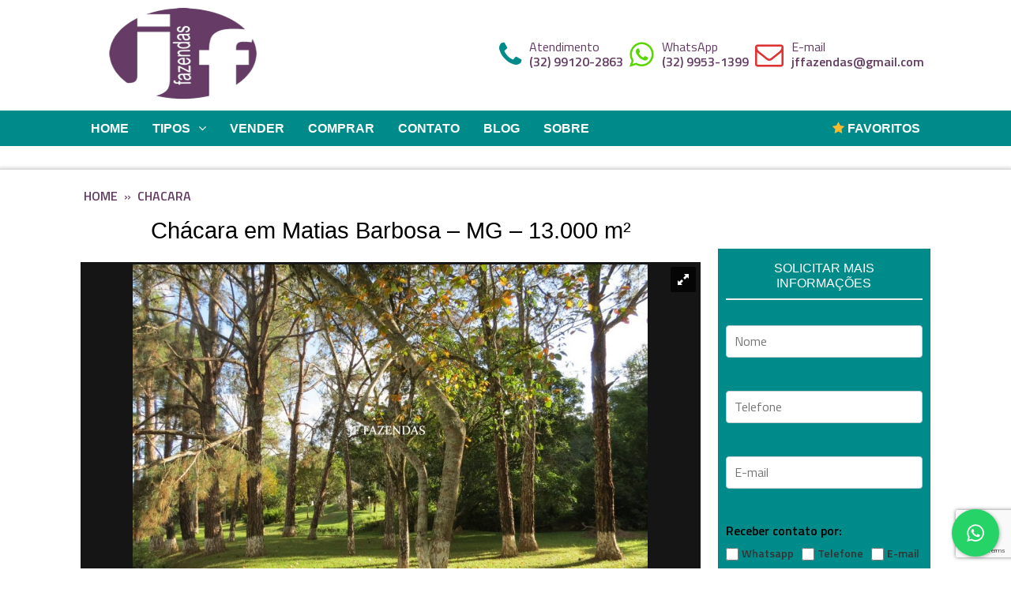

--- FILE ---
content_type: text/html; charset=UTF-8
request_url: https://jffazendas.com.br/chacara-em-matias-barbosa-mg-13-000-m%C2%B2/
body_size: 12783
content:
<!DOCTYPE html>
<html lang="pt-BR">
<head>
<meta charset="UTF-8">
<meta name="viewport" content="width=device-width,initial-scale=1">
<meta name="robots" content="index, follow" />
<meta property="og:locale" content="pt_BR" />
<meta property="og:url" content="https://jffazendas.com.br/chacara-em-matias-barbosa-mg-13-000-m%C2%B2/" />
<meta property="og:type" content="website" />
<meta property="og:site_name" content="JF Fazendas" />
<meta property="og:title" content="Chácara em Matias Barbosa &#8211; MG &#8211; 13.000 m²" />
<meta property="og:description" content="Temos as melhores propriedades rurais a venda nos Estados de Minas Gerais, Rio de Janeiro, Mato Grosso, Mato Grosso do Sul e Rondônia." />        <meta property="og:image" content="https://jffazendas.com.br/wp-content/uploads/bfi_thumb/jffazendas00062-o8s04w0795ngnn74xpbuih7cu25ru3obnp5kf1naku.jpg" />
<meta name="twitter:image" content="https://jffazendas.com.br/wp-content/uploads/bfi_thumb/jffazendas00062-o8s04w0795ngnn74xpbuih7cu25ru3obnp5kf1naku.jpg" />
<!--[if lt IE 9]>
<script src="https://jffazendas.com.br/wp-content/themes/proimovel/cdn/html5shiv.js"></script>
<![endif]-->   
<title>Chácara em Matias Barbosa &#8211; MG &#8211; 13.000 m² &#8211; JF Fazendas</title>
<meta name='robots' content='max-image-preview:large' />
<style>img:is([sizes="auto" i], [sizes^="auto," i]) { contain-intrinsic-size: 3000px 1500px }</style>
<link rel='dns-prefetch' href='//maps.googleapis.com' />
<link rel="alternate" type="application/rss+xml" title="Feed de comentários para JF Fazendas &raquo; Chácara em Matias Barbosa &#8211; MG &#8211; 13.000 m²" href="https://jffazendas.com.br/chacara-em-matias-barbosa-mg-13-000-m%c2%b2/feed/" />
<!-- <link rel='stylesheet' id='wp-block-library-css' href='https://jffazendas.com.br/wp-includes/css/dist/block-library/style.min.css?ver=6.8.3' type='text/css' media='all' /> -->
<link rel="stylesheet" type="text/css" href="//jffazendas.com.br/wp-content/cache/wpfc-minified/fdjlboli/fwxfn.css" media="all"/>
<style id='classic-theme-styles-inline-css' type='text/css'>
/*! This file is auto-generated */
.wp-block-button__link{color:#fff;background-color:#32373c;border-radius:9999px;box-shadow:none;text-decoration:none;padding:calc(.667em + 2px) calc(1.333em + 2px);font-size:1.125em}.wp-block-file__button{background:#32373c;color:#fff;text-decoration:none}
</style>
<style id='global-styles-inline-css' type='text/css'>
:root{--wp--preset--aspect-ratio--square: 1;--wp--preset--aspect-ratio--4-3: 4/3;--wp--preset--aspect-ratio--3-4: 3/4;--wp--preset--aspect-ratio--3-2: 3/2;--wp--preset--aspect-ratio--2-3: 2/3;--wp--preset--aspect-ratio--16-9: 16/9;--wp--preset--aspect-ratio--9-16: 9/16;--wp--preset--color--black: #000000;--wp--preset--color--cyan-bluish-gray: #abb8c3;--wp--preset--color--white: #ffffff;--wp--preset--color--pale-pink: #f78da7;--wp--preset--color--vivid-red: #cf2e2e;--wp--preset--color--luminous-vivid-orange: #ff6900;--wp--preset--color--luminous-vivid-amber: #fcb900;--wp--preset--color--light-green-cyan: #7bdcb5;--wp--preset--color--vivid-green-cyan: #00d084;--wp--preset--color--pale-cyan-blue: #8ed1fc;--wp--preset--color--vivid-cyan-blue: #0693e3;--wp--preset--color--vivid-purple: #9b51e0;--wp--preset--gradient--vivid-cyan-blue-to-vivid-purple: linear-gradient(135deg,rgba(6,147,227,1) 0%,rgb(155,81,224) 100%);--wp--preset--gradient--light-green-cyan-to-vivid-green-cyan: linear-gradient(135deg,rgb(122,220,180) 0%,rgb(0,208,130) 100%);--wp--preset--gradient--luminous-vivid-amber-to-luminous-vivid-orange: linear-gradient(135deg,rgba(252,185,0,1) 0%,rgba(255,105,0,1) 100%);--wp--preset--gradient--luminous-vivid-orange-to-vivid-red: linear-gradient(135deg,rgba(255,105,0,1) 0%,rgb(207,46,46) 100%);--wp--preset--gradient--very-light-gray-to-cyan-bluish-gray: linear-gradient(135deg,rgb(238,238,238) 0%,rgb(169,184,195) 100%);--wp--preset--gradient--cool-to-warm-spectrum: linear-gradient(135deg,rgb(74,234,220) 0%,rgb(151,120,209) 20%,rgb(207,42,186) 40%,rgb(238,44,130) 60%,rgb(251,105,98) 80%,rgb(254,248,76) 100%);--wp--preset--gradient--blush-light-purple: linear-gradient(135deg,rgb(255,206,236) 0%,rgb(152,150,240) 100%);--wp--preset--gradient--blush-bordeaux: linear-gradient(135deg,rgb(254,205,165) 0%,rgb(254,45,45) 50%,rgb(107,0,62) 100%);--wp--preset--gradient--luminous-dusk: linear-gradient(135deg,rgb(255,203,112) 0%,rgb(199,81,192) 50%,rgb(65,88,208) 100%);--wp--preset--gradient--pale-ocean: linear-gradient(135deg,rgb(255,245,203) 0%,rgb(182,227,212) 50%,rgb(51,167,181) 100%);--wp--preset--gradient--electric-grass: linear-gradient(135deg,rgb(202,248,128) 0%,rgb(113,206,126) 100%);--wp--preset--gradient--midnight: linear-gradient(135deg,rgb(2,3,129) 0%,rgb(40,116,252) 100%);--wp--preset--font-size--small: 13px;--wp--preset--font-size--medium: 20px;--wp--preset--font-size--large: 36px;--wp--preset--font-size--x-large: 42px;--wp--preset--spacing--20: 0.44rem;--wp--preset--spacing--30: 0.67rem;--wp--preset--spacing--40: 1rem;--wp--preset--spacing--50: 1.5rem;--wp--preset--spacing--60: 2.25rem;--wp--preset--spacing--70: 3.38rem;--wp--preset--spacing--80: 5.06rem;--wp--preset--shadow--natural: 6px 6px 9px rgba(0, 0, 0, 0.2);--wp--preset--shadow--deep: 12px 12px 50px rgba(0, 0, 0, 0.4);--wp--preset--shadow--sharp: 6px 6px 0px rgba(0, 0, 0, 0.2);--wp--preset--shadow--outlined: 6px 6px 0px -3px rgba(255, 255, 255, 1), 6px 6px rgba(0, 0, 0, 1);--wp--preset--shadow--crisp: 6px 6px 0px rgba(0, 0, 0, 1);}:where(.is-layout-flex){gap: 0.5em;}:where(.is-layout-grid){gap: 0.5em;}body .is-layout-flex{display: flex;}.is-layout-flex{flex-wrap: wrap;align-items: center;}.is-layout-flex > :is(*, div){margin: 0;}body .is-layout-grid{display: grid;}.is-layout-grid > :is(*, div){margin: 0;}:where(.wp-block-columns.is-layout-flex){gap: 2em;}:where(.wp-block-columns.is-layout-grid){gap: 2em;}:where(.wp-block-post-template.is-layout-flex){gap: 1.25em;}:where(.wp-block-post-template.is-layout-grid){gap: 1.25em;}.has-black-color{color: var(--wp--preset--color--black) !important;}.has-cyan-bluish-gray-color{color: var(--wp--preset--color--cyan-bluish-gray) !important;}.has-white-color{color: var(--wp--preset--color--white) !important;}.has-pale-pink-color{color: var(--wp--preset--color--pale-pink) !important;}.has-vivid-red-color{color: var(--wp--preset--color--vivid-red) !important;}.has-luminous-vivid-orange-color{color: var(--wp--preset--color--luminous-vivid-orange) !important;}.has-luminous-vivid-amber-color{color: var(--wp--preset--color--luminous-vivid-amber) !important;}.has-light-green-cyan-color{color: var(--wp--preset--color--light-green-cyan) !important;}.has-vivid-green-cyan-color{color: var(--wp--preset--color--vivid-green-cyan) !important;}.has-pale-cyan-blue-color{color: var(--wp--preset--color--pale-cyan-blue) !important;}.has-vivid-cyan-blue-color{color: var(--wp--preset--color--vivid-cyan-blue) !important;}.has-vivid-purple-color{color: var(--wp--preset--color--vivid-purple) !important;}.has-black-background-color{background-color: var(--wp--preset--color--black) !important;}.has-cyan-bluish-gray-background-color{background-color: var(--wp--preset--color--cyan-bluish-gray) !important;}.has-white-background-color{background-color: var(--wp--preset--color--white) !important;}.has-pale-pink-background-color{background-color: var(--wp--preset--color--pale-pink) !important;}.has-vivid-red-background-color{background-color: var(--wp--preset--color--vivid-red) !important;}.has-luminous-vivid-orange-background-color{background-color: var(--wp--preset--color--luminous-vivid-orange) !important;}.has-luminous-vivid-amber-background-color{background-color: var(--wp--preset--color--luminous-vivid-amber) !important;}.has-light-green-cyan-background-color{background-color: var(--wp--preset--color--light-green-cyan) !important;}.has-vivid-green-cyan-background-color{background-color: var(--wp--preset--color--vivid-green-cyan) !important;}.has-pale-cyan-blue-background-color{background-color: var(--wp--preset--color--pale-cyan-blue) !important;}.has-vivid-cyan-blue-background-color{background-color: var(--wp--preset--color--vivid-cyan-blue) !important;}.has-vivid-purple-background-color{background-color: var(--wp--preset--color--vivid-purple) !important;}.has-black-border-color{border-color: var(--wp--preset--color--black) !important;}.has-cyan-bluish-gray-border-color{border-color: var(--wp--preset--color--cyan-bluish-gray) !important;}.has-white-border-color{border-color: var(--wp--preset--color--white) !important;}.has-pale-pink-border-color{border-color: var(--wp--preset--color--pale-pink) !important;}.has-vivid-red-border-color{border-color: var(--wp--preset--color--vivid-red) !important;}.has-luminous-vivid-orange-border-color{border-color: var(--wp--preset--color--luminous-vivid-orange) !important;}.has-luminous-vivid-amber-border-color{border-color: var(--wp--preset--color--luminous-vivid-amber) !important;}.has-light-green-cyan-border-color{border-color: var(--wp--preset--color--light-green-cyan) !important;}.has-vivid-green-cyan-border-color{border-color: var(--wp--preset--color--vivid-green-cyan) !important;}.has-pale-cyan-blue-border-color{border-color: var(--wp--preset--color--pale-cyan-blue) !important;}.has-vivid-cyan-blue-border-color{border-color: var(--wp--preset--color--vivid-cyan-blue) !important;}.has-vivid-purple-border-color{border-color: var(--wp--preset--color--vivid-purple) !important;}.has-vivid-cyan-blue-to-vivid-purple-gradient-background{background: var(--wp--preset--gradient--vivid-cyan-blue-to-vivid-purple) !important;}.has-light-green-cyan-to-vivid-green-cyan-gradient-background{background: var(--wp--preset--gradient--light-green-cyan-to-vivid-green-cyan) !important;}.has-luminous-vivid-amber-to-luminous-vivid-orange-gradient-background{background: var(--wp--preset--gradient--luminous-vivid-amber-to-luminous-vivid-orange) !important;}.has-luminous-vivid-orange-to-vivid-red-gradient-background{background: var(--wp--preset--gradient--luminous-vivid-orange-to-vivid-red) !important;}.has-very-light-gray-to-cyan-bluish-gray-gradient-background{background: var(--wp--preset--gradient--very-light-gray-to-cyan-bluish-gray) !important;}.has-cool-to-warm-spectrum-gradient-background{background: var(--wp--preset--gradient--cool-to-warm-spectrum) !important;}.has-blush-light-purple-gradient-background{background: var(--wp--preset--gradient--blush-light-purple) !important;}.has-blush-bordeaux-gradient-background{background: var(--wp--preset--gradient--blush-bordeaux) !important;}.has-luminous-dusk-gradient-background{background: var(--wp--preset--gradient--luminous-dusk) !important;}.has-pale-ocean-gradient-background{background: var(--wp--preset--gradient--pale-ocean) !important;}.has-electric-grass-gradient-background{background: var(--wp--preset--gradient--electric-grass) !important;}.has-midnight-gradient-background{background: var(--wp--preset--gradient--midnight) !important;}.has-small-font-size{font-size: var(--wp--preset--font-size--small) !important;}.has-medium-font-size{font-size: var(--wp--preset--font-size--medium) !important;}.has-large-font-size{font-size: var(--wp--preset--font-size--large) !important;}.has-x-large-font-size{font-size: var(--wp--preset--font-size--x-large) !important;}
:where(.wp-block-post-template.is-layout-flex){gap: 1.25em;}:where(.wp-block-post-template.is-layout-grid){gap: 1.25em;}
:where(.wp-block-columns.is-layout-flex){gap: 2em;}:where(.wp-block-columns.is-layout-grid){gap: 2em;}
:root :where(.wp-block-pullquote){font-size: 1.5em;line-height: 1.6;}
</style>
<!-- <link rel='stylesheet' id='contact-form-7-css' href='https://jffazendas.com.br/wp-content/plugins/contact-form-7/includes/css/styles.css?ver=5.8.1' type='text/css' media='all' /> -->
<!-- <link rel='stylesheet' id='wp-whatsapp-chat-front-style-css' href='https://jffazendas.com.br/wp-content/themes/proimovel/includes/css/wp-whatsapp-chat-front-css.css?ver=1556889768' type='text/css' media='all' /> -->
<!-- <link rel='stylesheet' id='style-css' href='https://jffazendas.com.br/wp-content/themes/proimovel/style.css?ver=1.2' type='text/css' media='all' /> -->
<!-- <link rel='stylesheet' id='boot-css' href='https://jffazendas.com.br/wp-content/themes/proimovel/css/boot/boot.css?ver=1556889756' type='text/css' media='all' /> -->
<!-- <link rel='stylesheet' id='font-awesome.min-css' href='https://jffazendas.com.br/wp-content/themes/proimovel/css/fontawesome/css/font-awesome.min.css?ver=1556890019' type='text/css' media='all' /> -->
<!-- <link rel='stylesheet' id='default-css' href='https://jffazendas.com.br/wp-content/themes/proimovel/css/default.css?ver=1556890171' type='text/css' media='all' /> -->
<!-- <link rel='stylesheet' id='carousel-css' href='https://jffazendas.com.br/wp-content/themes/proimovel/owl-carousel/css/owl.carousel.min.css?ver=1556889775' type='text/css' media='all' /> -->
<!-- <link rel='stylesheet' id='owltheme-css' href='https://jffazendas.com.br/wp-content/themes/proimovel/owl-carousel/css/owl.theme.default.min.css?ver=1556889776' type='text/css' media='all' /> -->
<!-- <link rel='stylesheet' id='royalslider-css' href='https://jffazendas.com.br/wp-content/themes/proimovel/royalslider/royalslider.css?ver=1556889424' type='text/css' media='all' /> -->
<!-- <link rel='stylesheet' id='royalslider_default-css' href='https://jffazendas.com.br/wp-content/themes/proimovel/royalslider/skins/default/rs-default.css' type='text/css' media='all' /> -->
<!-- <link rel='stylesheet' id='pro-dynamic-css-css' href='https://jffazendas.com.br/wp-admin/admin-ajax.php?action=pro_dynamic_css&#038;ver=1.2' type='text/css' media='all' /> -->
<link rel="stylesheet" type="text/css" href="//jffazendas.com.br/wp-content/cache/wpfc-minified/e45adqoo/bq6ss.css" media="all"/>
<script src='//jffazendas.com.br/wp-content/cache/wpfc-minified/9h25tmyc/fwxfn.js' type="text/javascript"></script>
<!-- <script type="text/javascript" src="https://jffazendas.com.br/wp-includes/js/jquery/jquery.min.js?ver=3.7.1" id="jquery-core-js"></script> -->
<!-- <script type="text/javascript" src="https://jffazendas.com.br/wp-includes/js/jquery/jquery-migrate.min.js?ver=3.4.1" id="jquery-migrate-js"></script> -->
<!-- <script type="text/javascript" src="https://jffazendas.com.br/wp-content/themes/proimovel/royalslider/jquery.royalslider.min.js?ver=1556889427" id="royalslider-js"></script> -->
<link rel="https://api.w.org/" href="https://jffazendas.com.br/wp-json/" /><link rel="alternate" title="JSON" type="application/json" href="https://jffazendas.com.br/wp-json/wp/v2/posts/5466" /><link rel="EditURI" type="application/rsd+xml" title="RSD" href="https://jffazendas.com.br/xmlrpc.php?rsd" />
<link rel="canonical" href="https://jffazendas.com.br/chacara-em-matias-barbosa-mg-13-000-m%c2%b2/" />
<link rel='shortlink' href='https://jffazendas.com.br/?p=5466' />
<link rel="alternate" title="oEmbed (JSON)" type="application/json+oembed" href="https://jffazendas.com.br/wp-json/oembed/1.0/embed?url=https%3A%2F%2Fjffazendas.com.br%2Fchacara-em-matias-barbosa-mg-13-000-m%25c2%25b2%2F" />
<link rel="alternate" title="oEmbed (XML)" type="text/xml+oembed" href="https://jffazendas.com.br/wp-json/oembed/1.0/embed?url=https%3A%2F%2Fjffazendas.com.br%2Fchacara-em-matias-barbosa-mg-13-000-m%25c2%25b2%2F&#038;format=xml" />
<style>
@media (min-width: 64em){#ad_search {display: none !important;}}
</style>
<!-- Favicon -->
<link rel="shortcut icon" href="https://jffazendas.com.br/wp-content/uploads/2018/07/png-logo.png" />
</head>
<body class="wp-singular post-template-default single single-post postid-5466 single-format-standard wp-theme-proimovel">
<header>
<h1 class="main_title">Chácara em Matias Barbosa &#8211; MG &#8211; 13.000 m²</h1>
</header>
<!--  MENU-->
<div class="menu_mobile container">
<ul class="content-menu">
<li>
<a href="#" class="mobile_action" title="Menu"><i class="fa fa-bars fa-fw"></i></a>
</li>				
<li id="open_tel">
<a href="#" class="open_tel" title="Atendimento"><i class="fa fa-phone fa-fw"></i></a>
<ul class="menu_view">
<li class="atendimento">
<strong> - Atendimento</strong><br>(32) 99120-2863                            </li>	
</ul>
</li>	
<li id="open_whatsapp">
<a href="#" class="open_whatsapp" title="WhatsApp"><i class="fa fa-whatsapp fa-fw"></i></a>
<ul class="menu_view">
<li class="whatsapp"> 
<strong> - WhatsApp</strong><br>(32) 9953-1399                            </li>
</ul>
</li>
<li><a href="https://jffazendas.com.br/contato" title="Contato"><i class="fa fa-envelope fa-fw"></i></a></li>
<li><a href="https://jffazendas.com.br/meus-favoritos" title="Favoritos"><i class="fa fa-heart-o fa-fw"></i></a></li>
<li>
<a href="#" class="art_search" title="Pesquisar"><i class="fa fa-search fa-fw"></i></a>
</li>
</ul>
</div>		
<header class="main_header container bg-custom-top">
<div class="content content_header">
<div class="main_header_logo box_header">
<a href="https://jffazendas.com.br" title="JF Fazendas">
<img src="https://jffazendas.com.br/wp-content/uploads/2018/07/logotipo-jf-fazendas.png" alt="JF FazendasTemos as melhores propriedades rurais a venda nos Estados de Minas Gerais, Rio de Janeiro, Mato Grosso, Mato Grosso do Sul e Rondônia." title="JF Fazendas" >
</a>
</div>
<div class="box_header">
<ul class="contacts">
<li>
<div class="ico icon_phone"><i class="fa fa-phone"></i></div> 
<div class="service text_phone">Atendimento<br><span><strong>(32) 99120-2863</strong></span></div>
</li>
<li>
<div class="ico icon_whatsapp"><i class="fa fa-whatsapp"></i></div>
<div class="service text_whatsapp">WhatsApp<br><span><strong>(32) 9953-1399</strong></span></div>
</li>
<li>
<div class="ico icon_email"><i class="fa fa-envelope-o"></i></div>
<div class="service text_email">E-mail<br><span><strong><a href="mailto:jffazendas@gmail.com">jffazendas@gmail.com</a></strong></span></div>
</li>
</ul>
</div>                <div class="clear"></div>
</div>
</header>
<div id="second_header">
<div class="content content_header">
<div class="main_header_logo box_header">
<a href="https://jffazendas.com.br" title="JF Fazendas">
<img src="https://jffazendas.com.br/wp-content/uploads/2018/07/logotipo-jf-fazendas.png" alt="JF FazendasTemos as melhores propriedades rurais a venda nos Estados de Minas Gerais, Rio de Janeiro, Mato Grosso, Mato Grosso do Sul e Rondônia." title="JF Fazendas" >
</a>
</div>
<div class="box_header">
<ul class="contacts">
<li>
<div class="ico icon_phone"><i class="fa fa-phone"></i></div> 
<div class="service text_phone">Atendimento<br><span><strong>(32) 99120-2863</strong></span></div>
</li>
<li>
<div class="ico icon_whatsapp"><i class="fa fa-whatsapp"></i></div>
<div class="service text_whatsapp">WhatsApp<br><span><strong>(32) 9953-1399</strong></span></div>
</li>
<li>
<div class="ico icon_email"><i class="fa fa-envelope-o"></i></div>
<div class="service text_email">E-mail<br><span><strong><a href="mailto:jffazendas@gmail.com">jffazendas@gmail.com</a></strong></span></div>
</li>
</ul>
</div>                <div class="clear"></div>
</div>
</div>
<!--  MENU-->
<div class="menu_header container bg-menu-color">
<div id="call_info" class="content-menu">
<ul class="call_info">
<li id="my_favorite">
<a class="my_favorite" href="https://jffazendas.com.br/meus-favoritos" title="Meus Favoritos"><i class="fa fa-star"></i> Favoritos</a>
</li> 
</ul>
</div>
<ul id="menu-menu-principal" class="main_nav content-menu"><li id="menu-item-9" class="menu-item menu-item-type-custom menu-item-object-custom menu-item-9"><a href="/">Home</a></li>
<li id="menu-item-2255" class="menu-item menu-item-type-custom menu-item-object-custom menu-item-has-children menu-item-2255"><a href="#">Tipos</a>
<ul class="sub-menu">
<li id="menu-item-2256" class="menu-item menu-item-type-taxonomy menu-item-object-category menu-item-2256"><a href="https://jffazendas.com.br/categoria/fazendas/">Fazendas</a></li>
<li id="menu-item-2660" class="menu-item menu-item-type-taxonomy menu-item-object-category menu-item-2660"><a href="https://jffazendas.com.br/categoria/granjas/">Granjas</a></li>
<li id="menu-item-3546" class="menu-item menu-item-type-taxonomy menu-item-object-category menu-item-3546"><a href="https://jffazendas.com.br/categoria/area-comercial/">Área Comercial</a></li>
<li id="menu-item-4372" class="menu-item menu-item-type-taxonomy menu-item-object-category menu-item-4372"><a href="https://jffazendas.com.br/categoria/sitios/">Sítios</a></li>
</ul>
</li>
<li id="menu-item-2007" class="menu-item menu-item-type-post_type menu-item-object-page menu-item-2007"><a href="https://jffazendas.com.br/negociar-seu-imovel/">Vender</a></li>
<li id="menu-item-5634" class="menu-item menu-item-type-custom menu-item-object-custom menu-item-5634"><a href="https://jffazendas.com.br/venda">Comprar</a></li>
<li id="menu-item-1980" class="menu-item menu-item-type-post_type menu-item-object-page menu-item-1980"><a href="https://jffazendas.com.br/contato/">Contato</a></li>
<li id="menu-item-1989" class="menu-item menu-item-type-custom menu-item-object-custom menu-item-1989"><a target="_blank" href="https://jffazendas.wordpress.com/">Blog</a></li>
<li id="menu-item-8" class="menu-item menu-item-type-post_type menu-item-object-page menu-item-8"><a href="https://jffazendas.com.br/sobre/">Sobre</a></li>
</ul>            
<div class="clear"></div>
</div>
<div id="ad_search" class="container">
<div class="header_search_imovel container"><!-- SEARCHIMOVEL -->
<div class="search_imovel content-search-imovel">
<form method="get" id="advanced-form_imovel" class="form_search_imovel" role="search" action="https://jffazendas.com.br/" >
<input type="hidden" id="imovel" name="imovel" value="pesquisa">
<input type="hidden" value=""  name="s" id="name" />
<div class="form-group">
<input type="text" name="code" class="form-control"  id="codimob" placeholder="Cód.">
</div>
<div class="form-group">
<select name="business" class="form-control" id="business_id">
<option value="" selected="selected" disabled="disabled">Finalidade</option> 
<option value="venda">Venda</option>				
</select>
</div>
<div class="form-group">
<select name="tipo"  class="form-control" id="tipo_id">
<option value="" selected="selected"  disabled="disabled">Tipo</option>
<option value="area-comercial">Área Comercial</option>
<option value="chacara">Chacara</option>
<option value="fazendas">Fazendas</option>
<option value="glebas">Glebas</option>
<option value="granjas">Granjas</option>
<option value="pousada">Pousada</option>
<option value="sitios">Sítios</option>
<option value="urbano">Urbano</option>
</select>
</div>
<div class="form-group">
<select name="city" class="form-control" id="cidade_id">
<option value="" disabled="disabled" selected>Cidades</option>
<option value="airuoca">Airuoca</option><option value="alfredo-vasconcelos">Alfredo Vasconcelos</option><option value="amparo">Amparo</option><option value="andrelandia">Andrelandia</option><option value="argirita">Argirita</option><option value="belmiro-braga">Belmiro Braga</option><option value="bias-fortes">Bias Fortes</option><option value="bicas">Bicas</option><option value="campos-dos-goytacazes">Campos dos Goytacazes</option><option value="capitolio">Capitólio</option><option value="comendador-levy-gasparian">Comendador Levy Gasparian</option><option value="conceicao-do-rio-verde">Conceição do Rio Verde</option><option value="coronel-pacheco">Coronel Pacheco</option><option value="cunha">Cunha</option><option value="embu-guacu">Embu-Guaçu</option><option value="ewbank-da-camara">Ewbank da Câmara</option><option value="guarani">Guarani</option><option value="guarapari">Guarapari</option><option value="guarara">Guarará</option><option value="jaru">Jaru</option><option value="juiz-de-fora">Juiz de Fora</option><option value="laranjal">Laranjal</option><option value="leopoldina">Leopoldina</option><option value="lima-duarte">Lima Duarte</option><option value="matias-barbosa">Matias Barbosa</option><option value="merces">Mercês</option><option value="muriae">Muriaé</option><option value="pedro-teixeira">Pedro Teixeira</option><option value="pequeri">Pequeri</option><option value="piau">Piau</option><option value="resende">Resende</option><option value="rio-novo">Rio Novo</option><option value="santa-barbara-do-monte-verde">Santa Barbara do Monte Verde</option><option value="santana-do-deserto">Santana do Deserto</option><option value="santos-dumont">Santos Dumont</option><option value="sao-joao-nepomuceno">São João Nepomuceno</option><option value="sao-jose-de-tres-ilhas">São José de Três Ilhas</option><option value="serranos">Serranos</option><option value="simao-pereira">Simão Pereira</option><option value="uruara">Uruará</option><option value="valenca">Valença</option>                </select>
</div>
<div class="form-group">
<select name="bairro" class="form-control" id="bairro_id">
<option value="" disabled="disabled" selected>Bairros</option>
<option value="" disabled="disabled">Selecione uma cidade</option>
</select>
</div>
<div class="form-group">
<input type="submit" class="radius" id="searchsubmit"  value="Pesquisar"/>
</div>
<div class="clear"></div>
</form>
</div>
</div><!-- FECHA SEARCHIMOVEL -->
</div>
<article class="container product_main" style="position:relative;">
<div class="content">
<div class="property_single">
<div class="breadcrumb">
<ul class="trilha"><li><a href="https://jffazendas.com.br">Home</a></li><li class="separador">&raquo;</li><li><a href="https://jffazendas.com.br/categoria/chacara/" rel="category tag">Chacara</a></li><li class="separador"></li><li></li></ul>            </div>
<div>
<div class="clear"></div>
<p class="sigle_title">Chácara em Matias Barbosa &#8211; MG &#8211; 13.000 m²</p>
<div class="hide">
<div id="property_gallery" class="royalSlider rsDefault">
<img class="rsImg" src="https://jffazendas.com.br/wp-content/uploads/2019/06/jffazendas00063-1024x681.jpg" data-rsBigImg="https://jffazendas.com.br/wp-content/uploads/2019/06/jffazendas00063.jpg"  alt="Chácara em Matias Barbosa &#8211; MG &#8211; 13.000 m²" title="Chácara em Matias Barbosa &#8211; MG &#8211; 13.000 m²" />
<img class="rsImg" src="https://jffazendas.com.br/wp-content/uploads/2019/06/jffazendas00062-1024x681.jpg" data-rsBigImg="https://jffazendas.com.br/wp-content/uploads/2019/06/jffazendas00062.jpg"  alt="Chácara em Matias Barbosa &#8211; MG &#8211; 13.000 m²" title="Chácara em Matias Barbosa &#8211; MG &#8211; 13.000 m²" />
<img class="rsImg" src="https://jffazendas.com.br/wp-content/uploads/2019/06/jffazendas00061-1024x681.jpg" data-rsBigImg="https://jffazendas.com.br/wp-content/uploads/2019/06/jffazendas00061.jpg"  alt="Chácara em Matias Barbosa &#8211; MG &#8211; 13.000 m²" title="Chácara em Matias Barbosa &#8211; MG &#8211; 13.000 m²" />
<img class="rsImg" src="https://jffazendas.com.br/wp-content/uploads/2019/06/jffazendas00058-1024x681.jpg" data-rsBigImg="https://jffazendas.com.br/wp-content/uploads/2019/06/jffazendas00058.jpg"  alt="Chácara em Matias Barbosa &#8211; MG &#8211; 13.000 m²" title="Chácara em Matias Barbosa &#8211; MG &#8211; 13.000 m²" />
<img class="rsImg" src="https://jffazendas.com.br/wp-content/uploads/2019/06/jffazendas00057-1024x681.jpg" data-rsBigImg="https://jffazendas.com.br/wp-content/uploads/2019/06/jffazendas00057.jpg"  alt="Chácara em Matias Barbosa &#8211; MG &#8211; 13.000 m²" title="Chácara em Matias Barbosa &#8211; MG &#8211; 13.000 m²" />
<img class="rsImg" src="https://jffazendas.com.br/wp-content/uploads/2019/06/jffazendas00056-1024x681.jpg" data-rsBigImg="https://jffazendas.com.br/wp-content/uploads/2019/06/jffazendas00056.jpg"  alt="Chácara em Matias Barbosa &#8211; MG &#8211; 13.000 m²" title="Chácara em Matias Barbosa &#8211; MG &#8211; 13.000 m²" />
<img class="rsImg" src="https://jffazendas.com.br/wp-content/uploads/2019/06/jffazendas00055-1024x681.jpg" data-rsBigImg="https://jffazendas.com.br/wp-content/uploads/2019/06/jffazendas00055.jpg"  alt="Chácara em Matias Barbosa &#8211; MG &#8211; 13.000 m²" title="Chácara em Matias Barbosa &#8211; MG &#8211; 13.000 m²" />
<img class="rsImg" src="https://jffazendas.com.br/wp-content/uploads/2019/06/jffazendas00054-1024x681.jpg" data-rsBigImg="https://jffazendas.com.br/wp-content/uploads/2019/06/jffazendas00054.jpg"  alt="Chácara em Matias Barbosa &#8211; MG &#8211; 13.000 m²" title="Chácara em Matias Barbosa &#8211; MG &#8211; 13.000 m²" />
<img class="rsImg" src="https://jffazendas.com.br/wp-content/uploads/2019/06/jffazendas00053-1024x681.jpg" data-rsBigImg="https://jffazendas.com.br/wp-content/uploads/2019/06/jffazendas00053.jpg"  alt="Chácara em Matias Barbosa &#8211; MG &#8211; 13.000 m²" title="Chácara em Matias Barbosa &#8211; MG &#8211; 13.000 m²" />
<img class="rsImg" src="https://jffazendas.com.br/wp-content/uploads/2019/06/jffazendas00052-1024x681.jpg" data-rsBigImg="https://jffazendas.com.br/wp-content/uploads/2019/06/jffazendas00052.jpg"  alt="Chácara em Matias Barbosa &#8211; MG &#8211; 13.000 m²" title="Chácara em Matias Barbosa &#8211; MG &#8211; 13.000 m²" />
<img class="rsImg" src="https://jffazendas.com.br/wp-content/uploads/2019/06/jffazendas00051-1024x681.jpg" data-rsBigImg="https://jffazendas.com.br/wp-content/uploads/2019/06/jffazendas00051.jpg"  alt="Chácara em Matias Barbosa &#8211; MG &#8211; 13.000 m²" title="Chácara em Matias Barbosa &#8211; MG &#8211; 13.000 m²" />
<img class="rsImg" src="https://jffazendas.com.br/wp-content/uploads/2019/06/jffazendas00050-1024x681.jpg" data-rsBigImg="https://jffazendas.com.br/wp-content/uploads/2019/06/jffazendas00050.jpg"  alt="Chácara em Matias Barbosa &#8211; MG &#8211; 13.000 m²" title="Chácara em Matias Barbosa &#8211; MG &#8211; 13.000 m²" />
<img class="rsImg" src="https://jffazendas.com.br/wp-content/uploads/2019/06/jffazendas00049-1024x681.jpg" data-rsBigImg="https://jffazendas.com.br/wp-content/uploads/2019/06/jffazendas00049.jpg"  alt="Chácara em Matias Barbosa &#8211; MG &#8211; 13.000 m²" title="Chácara em Matias Barbosa &#8211; MG &#8211; 13.000 m²" />
<img class="rsImg" src="https://jffazendas.com.br/wp-content/uploads/2019/06/jffazendas00048-1024x681.jpg" data-rsBigImg="https://jffazendas.com.br/wp-content/uploads/2019/06/jffazendas00048.jpg"  alt="Chácara em Matias Barbosa &#8211; MG &#8211; 13.000 m²" title="Chácara em Matias Barbosa &#8211; MG &#8211; 13.000 m²" />
<img class="rsImg" src="https://jffazendas.com.br/wp-content/uploads/2019/06/jffazendas00047-1024x681.jpg" data-rsBigImg="https://jffazendas.com.br/wp-content/uploads/2019/06/jffazendas00047.jpg"  alt="Chácara em Matias Barbosa &#8211; MG &#8211; 13.000 m²" title="Chácara em Matias Barbosa &#8211; MG &#8211; 13.000 m²" />
<img class="rsImg" src="https://jffazendas.com.br/wp-content/uploads/2019/06/jffazendas00046-1024x681.jpg" data-rsBigImg="https://jffazendas.com.br/wp-content/uploads/2019/06/jffazendas00046.jpg"  alt="Chácara em Matias Barbosa &#8211; MG &#8211; 13.000 m²" title="Chácara em Matias Barbosa &#8211; MG &#8211; 13.000 m²" />
<img class="rsImg" src="https://jffazendas.com.br/wp-content/uploads/2019/06/jffazendas00045-1024x681.jpg" data-rsBigImg="https://jffazendas.com.br/wp-content/uploads/2019/06/jffazendas00045.jpg"  alt="Chácara em Matias Barbosa &#8211; MG &#8211; 13.000 m²" title="Chácara em Matias Barbosa &#8211; MG &#8211; 13.000 m²" />
<img class="rsImg" src="https://jffazendas.com.br/wp-content/uploads/2019/06/jffazendas00044-1024x681.jpg" data-rsBigImg="https://jffazendas.com.br/wp-content/uploads/2019/06/jffazendas00044.jpg"  alt="Chácara em Matias Barbosa &#8211; MG &#8211; 13.000 m²" title="Chácara em Matias Barbosa &#8211; MG &#8211; 13.000 m²" />
<img class="rsImg" src="https://jffazendas.com.br/wp-content/uploads/2019/06/jffazendas00043-1024x681.jpg" data-rsBigImg="https://jffazendas.com.br/wp-content/uploads/2019/06/jffazendas00043.jpg"  alt="Chácara em Matias Barbosa &#8211; MG &#8211; 13.000 m²" title="Chácara em Matias Barbosa &#8211; MG &#8211; 13.000 m²" />
<img class="rsImg" src="https://jffazendas.com.br/wp-content/uploads/2019/06/jffazendas00042-1024x681.jpg" data-rsBigImg="https://jffazendas.com.br/wp-content/uploads/2019/06/jffazendas00042.jpg"  alt="Chácara em Matias Barbosa &#8211; MG &#8211; 13.000 m²" title="Chácara em Matias Barbosa &#8211; MG &#8211; 13.000 m²" />
<img class="rsImg" src="https://jffazendas.com.br/wp-content/uploads/2019/06/jffazendas00041-1024x681.jpg" data-rsBigImg="https://jffazendas.com.br/wp-content/uploads/2019/06/jffazendas00041.jpg"  alt="Chácara em Matias Barbosa &#8211; MG &#8211; 13.000 m²" title="Chácara em Matias Barbosa &#8211; MG &#8211; 13.000 m²" />
<img class="rsImg" src="https://jffazendas.com.br/wp-content/uploads/2019/06/jffazendas00040-1024x681.jpg" data-rsBigImg="https://jffazendas.com.br/wp-content/uploads/2019/06/jffazendas00040.jpg"  alt="Chácara em Matias Barbosa &#8211; MG &#8211; 13.000 m²" title="Chácara em Matias Barbosa &#8211; MG &#8211; 13.000 m²" />
<img class="rsImg" src="https://jffazendas.com.br/wp-content/uploads/2019/06/jffazendas00039-1024x681.jpg" data-rsBigImg="https://jffazendas.com.br/wp-content/uploads/2019/06/jffazendas00039.jpg"  alt="Chácara em Matias Barbosa &#8211; MG &#8211; 13.000 m²" title="Chácara em Matias Barbosa &#8211; MG &#8211; 13.000 m²" />
<img class="rsImg" src="https://jffazendas.com.br/wp-content/uploads/2019/06/jffazendas00038-1024x681.jpg" data-rsBigImg="https://jffazendas.com.br/wp-content/uploads/2019/06/jffazendas00038.jpg"  alt="Chácara em Matias Barbosa &#8211; MG &#8211; 13.000 m²" title="Chácara em Matias Barbosa &#8211; MG &#8211; 13.000 m²" />
<img class="rsImg" src="https://jffazendas.com.br/wp-content/uploads/2019/06/jffazendas00037-1024x681.jpg" data-rsBigImg="https://jffazendas.com.br/wp-content/uploads/2019/06/jffazendas00037.jpg"  alt="Chácara em Matias Barbosa &#8211; MG &#8211; 13.000 m²" title="Chácara em Matias Barbosa &#8211; MG &#8211; 13.000 m²" />
<img class="rsImg" src="https://jffazendas.com.br/wp-content/uploads/2019/06/jffazendas00036-1024x681.jpg" data-rsBigImg="https://jffazendas.com.br/wp-content/uploads/2019/06/jffazendas00036.jpg"  alt="Chácara em Matias Barbosa &#8211; MG &#8211; 13.000 m²" title="Chácara em Matias Barbosa &#8211; MG &#8211; 13.000 m²" />
<img class="rsImg" src="https://jffazendas.com.br/wp-content/uploads/2019/06/jffazendas00035-1024x681.jpg" data-rsBigImg="https://jffazendas.com.br/wp-content/uploads/2019/06/jffazendas00035.jpg"  alt="Chácara em Matias Barbosa &#8211; MG &#8211; 13.000 m²" title="Chácara em Matias Barbosa &#8211; MG &#8211; 13.000 m²" />
<img class="rsImg" src="https://jffazendas.com.br/wp-content/uploads/2019/06/jffazendas00034-1024x681.jpg" data-rsBigImg="https://jffazendas.com.br/wp-content/uploads/2019/06/jffazendas00034.jpg"  alt="Chácara em Matias Barbosa &#8211; MG &#8211; 13.000 m²" title="Chácara em Matias Barbosa &#8211; MG &#8211; 13.000 m²" />
<img class="rsImg" src="https://jffazendas.com.br/wp-content/uploads/2019/06/jffazendas00033-1-1024x681.jpg" data-rsBigImg="https://jffazendas.com.br/wp-content/uploads/2019/06/jffazendas00033-1.jpg"  alt="Chácara em Matias Barbosa &#8211; MG &#8211; 13.000 m²" title="Chácara em Matias Barbosa &#8211; MG &#8211; 13.000 m²" />
<img class="rsImg" src="https://jffazendas.com.br/wp-content/uploads/2019/06/jffazendas00032-1-1024x681.jpg" data-rsBigImg="https://jffazendas.com.br/wp-content/uploads/2019/06/jffazendas00032-1.jpg"  alt="Chácara em Matias Barbosa &#8211; MG &#8211; 13.000 m²" title="Chácara em Matias Barbosa &#8211; MG &#8211; 13.000 m²" />
<img class="rsImg" src="https://jffazendas.com.br/wp-content/uploads/2019/06/jffazendas00031-1-1024x681.jpg" data-rsBigImg="https://jffazendas.com.br/wp-content/uploads/2019/06/jffazendas00031-1.jpg"  alt="Chácara em Matias Barbosa &#8211; MG &#8211; 13.000 m²" title="Chácara em Matias Barbosa &#8211; MG &#8211; 13.000 m²" />
<img class="rsImg" src="https://jffazendas.com.br/wp-content/uploads/2019/06/jffazendas00030-1-1024x681.jpg" data-rsBigImg="https://jffazendas.com.br/wp-content/uploads/2019/06/jffazendas00030-1.jpg"  alt="Chácara em Matias Barbosa &#8211; MG &#8211; 13.000 m²" title="Chácara em Matias Barbosa &#8211; MG &#8211; 13.000 m²" />
<img class="rsImg" src="https://jffazendas.com.br/wp-content/uploads/2019/06/jffazendas00029-1-1024x681.jpg" data-rsBigImg="https://jffazendas.com.br/wp-content/uploads/2019/06/jffazendas00029-1.jpg"  alt="Chácara em Matias Barbosa &#8211; MG &#8211; 13.000 m²" title="Chácara em Matias Barbosa &#8211; MG &#8211; 13.000 m²" />
<img class="rsImg" src="https://jffazendas.com.br/wp-content/uploads/2019/06/jffazendas00028-1-1024x681.jpg" data-rsBigImg="https://jffazendas.com.br/wp-content/uploads/2019/06/jffazendas00028-1.jpg"  alt="Chácara em Matias Barbosa &#8211; MG &#8211; 13.000 m²" title="Chácara em Matias Barbosa &#8211; MG &#8211; 13.000 m²" />
<img class="rsImg" src="https://jffazendas.com.br/wp-content/uploads/2019/06/jffazendas00027-1-1024x681.jpg" data-rsBigImg="https://jffazendas.com.br/wp-content/uploads/2019/06/jffazendas00027-1.jpg"  alt="Chácara em Matias Barbosa &#8211; MG &#8211; 13.000 m²" title="Chácara em Matias Barbosa &#8211; MG &#8211; 13.000 m²" />
<img class="rsImg" src="https://jffazendas.com.br/wp-content/uploads/2019/06/jffazendas00026-1-1024x681.jpg" data-rsBigImg="https://jffazendas.com.br/wp-content/uploads/2019/06/jffazendas00026-1.jpg"  alt="Chácara em Matias Barbosa &#8211; MG &#8211; 13.000 m²" title="Chácara em Matias Barbosa &#8211; MG &#8211; 13.000 m²" />
<img class="rsImg" src="https://jffazendas.com.br/wp-content/uploads/2019/06/jffazendas00025-1-1024x681.jpg" data-rsBigImg="https://jffazendas.com.br/wp-content/uploads/2019/06/jffazendas00025-1.jpg"  alt="Chácara em Matias Barbosa &#8211; MG &#8211; 13.000 m²" title="Chácara em Matias Barbosa &#8211; MG &#8211; 13.000 m²" />
<img class="rsImg" src="https://jffazendas.com.br/wp-content/uploads/2019/06/jffazendas00024-1-1024x681.jpg" data-rsBigImg="https://jffazendas.com.br/wp-content/uploads/2019/06/jffazendas00024-1.jpg"  alt="Chácara em Matias Barbosa &#8211; MG &#8211; 13.000 m²" title="Chácara em Matias Barbosa &#8211; MG &#8211; 13.000 m²" />
<img class="rsImg" src="https://jffazendas.com.br/wp-content/uploads/2019/06/jffazendas00023-1-1024x681.jpg" data-rsBigImg="https://jffazendas.com.br/wp-content/uploads/2019/06/jffazendas00023-1.jpg"  alt="Chácara em Matias Barbosa &#8211; MG &#8211; 13.000 m²" title="Chácara em Matias Barbosa &#8211; MG &#8211; 13.000 m²" />
<img class="rsImg" src="https://jffazendas.com.br/wp-content/uploads/2019/06/jffazendas00022-1-1024x681.jpg" data-rsBigImg="https://jffazendas.com.br/wp-content/uploads/2019/06/jffazendas00022-1.jpg"  alt="Chácara em Matias Barbosa &#8211; MG &#8211; 13.000 m²" title="Chácara em Matias Barbosa &#8211; MG &#8211; 13.000 m²" />
<img class="rsImg" src="https://jffazendas.com.br/wp-content/uploads/2019/06/jffazendas00021-1-1024x681.jpg" data-rsBigImg="https://jffazendas.com.br/wp-content/uploads/2019/06/jffazendas00021-1.jpg"  alt="Chácara em Matias Barbosa &#8211; MG &#8211; 13.000 m²" title="Chácara em Matias Barbosa &#8211; MG &#8211; 13.000 m²" />
<img class="rsImg" src="https://jffazendas.com.br/wp-content/uploads/2019/06/jffazendas00020-1-1024x681.jpg" data-rsBigImg="https://jffazendas.com.br/wp-content/uploads/2019/06/jffazendas00020-1.jpg"  alt="Chácara em Matias Barbosa &#8211; MG &#8211; 13.000 m²" title="Chácara em Matias Barbosa &#8211; MG &#8211; 13.000 m²" />
<img class="rsImg" src="https://jffazendas.com.br/wp-content/uploads/2019/06/jffazendas00019-1-1024x681.jpg" data-rsBigImg="https://jffazendas.com.br/wp-content/uploads/2019/06/jffazendas00019-1.jpg"  alt="Chácara em Matias Barbosa &#8211; MG &#8211; 13.000 m²" title="Chácara em Matias Barbosa &#8211; MG &#8211; 13.000 m²" />
<img class="rsImg" src="https://jffazendas.com.br/wp-content/uploads/2019/06/jffazendas00018-1-1024x681.jpg" data-rsBigImg="https://jffazendas.com.br/wp-content/uploads/2019/06/jffazendas00018-1.jpg"  alt="Chácara em Matias Barbosa &#8211; MG &#8211; 13.000 m²" title="Chácara em Matias Barbosa &#8211; MG &#8211; 13.000 m²" />
<img class="rsImg" src="https://jffazendas.com.br/wp-content/uploads/2019/06/jffazendas00017-1-1024x681.jpg" data-rsBigImg="https://jffazendas.com.br/wp-content/uploads/2019/06/jffazendas00017-1.jpg"  alt="Chácara em Matias Barbosa &#8211; MG &#8211; 13.000 m²" title="Chácara em Matias Barbosa &#8211; MG &#8211; 13.000 m²" />
<img class="rsImg" src="https://jffazendas.com.br/wp-content/uploads/2019/06/jffazendas00016-1-1024x681.jpg" data-rsBigImg="https://jffazendas.com.br/wp-content/uploads/2019/06/jffazendas00016-1.jpg"  alt="Chácara em Matias Barbosa &#8211; MG &#8211; 13.000 m²" title="Chácara em Matias Barbosa &#8211; MG &#8211; 13.000 m²" />
<img class="rsImg" src="https://jffazendas.com.br/wp-content/uploads/2019/06/jffazendas00015-1-1024x681.jpg" data-rsBigImg="https://jffazendas.com.br/wp-content/uploads/2019/06/jffazendas00015-1.jpg"  alt="Chácara em Matias Barbosa &#8211; MG &#8211; 13.000 m²" title="Chácara em Matias Barbosa &#8211; MG &#8211; 13.000 m²" />
<img class="rsImg" src="https://jffazendas.com.br/wp-content/uploads/2019/06/jffazendas00014-1-1024x681.jpg" data-rsBigImg="https://jffazendas.com.br/wp-content/uploads/2019/06/jffazendas00014-1.jpg"  alt="Chácara em Matias Barbosa &#8211; MG &#8211; 13.000 m²" title="Chácara em Matias Barbosa &#8211; MG &#8211; 13.000 m²" />
<img class="rsImg" src="https://jffazendas.com.br/wp-content/uploads/2019/06/jffazendas00013-1-1024x681.jpg" data-rsBigImg="https://jffazendas.com.br/wp-content/uploads/2019/06/jffazendas00013-1.jpg"  alt="Chácara em Matias Barbosa &#8211; MG &#8211; 13.000 m²" title="Chácara em Matias Barbosa &#8211; MG &#8211; 13.000 m²" />
<img class="rsImg" src="https://jffazendas.com.br/wp-content/uploads/2019/06/jffazendas00012-1-1024x681.jpg" data-rsBigImg="https://jffazendas.com.br/wp-content/uploads/2019/06/jffazendas00012-1.jpg"  alt="Chácara em Matias Barbosa &#8211; MG &#8211; 13.000 m²" title="Chácara em Matias Barbosa &#8211; MG &#8211; 13.000 m²" />
<img class="rsImg" src="https://jffazendas.com.br/wp-content/uploads/2019/06/jffazendas00011-1-1024x681.jpg" data-rsBigImg="https://jffazendas.com.br/wp-content/uploads/2019/06/jffazendas00011-1.jpg"  alt="Chácara em Matias Barbosa &#8211; MG &#8211; 13.000 m²" title="Chácara em Matias Barbosa &#8211; MG &#8211; 13.000 m²" />
<img class="rsImg" src="https://jffazendas.com.br/wp-content/uploads/2019/06/jffazendas00010-1-1024x681.jpg" data-rsBigImg="https://jffazendas.com.br/wp-content/uploads/2019/06/jffazendas00010-1.jpg"  alt="Chácara em Matias Barbosa &#8211; MG &#8211; 13.000 m²" title="Chácara em Matias Barbosa &#8211; MG &#8211; 13.000 m²" />
<img class="rsImg" src="https://jffazendas.com.br/wp-content/uploads/2019/06/jffazendas00009-1-1024x681.jpg" data-rsBigImg="https://jffazendas.com.br/wp-content/uploads/2019/06/jffazendas00009-1.jpg"  alt="Chácara em Matias Barbosa &#8211; MG &#8211; 13.000 m²" title="Chácara em Matias Barbosa &#8211; MG &#8211; 13.000 m²" />
<img class="rsImg" src="https://jffazendas.com.br/wp-content/uploads/2019/06/jffazendas00008-1-1024x681.jpg" data-rsBigImg="https://jffazendas.com.br/wp-content/uploads/2019/06/jffazendas00008-1.jpg"  alt="Chácara em Matias Barbosa &#8211; MG &#8211; 13.000 m²" title="Chácara em Matias Barbosa &#8211; MG &#8211; 13.000 m²" />
<img class="rsImg" src="https://jffazendas.com.br/wp-content/uploads/2019/06/jffazendas00007-1-1024x681.jpg" data-rsBigImg="https://jffazendas.com.br/wp-content/uploads/2019/06/jffazendas00007-1.jpg"  alt="Chácara em Matias Barbosa &#8211; MG &#8211; 13.000 m²" title="Chácara em Matias Barbosa &#8211; MG &#8211; 13.000 m²" />
<img class="rsImg" src="https://jffazendas.com.br/wp-content/uploads/2019/06/jffazendas00006-1-1024x681.jpg" data-rsBigImg="https://jffazendas.com.br/wp-content/uploads/2019/06/jffazendas00006-1.jpg"  alt="Chácara em Matias Barbosa &#8211; MG &#8211; 13.000 m²" title="Chácara em Matias Barbosa &#8211; MG &#8211; 13.000 m²" />
<img class="rsImg" src="https://jffazendas.com.br/wp-content/uploads/2019/06/jffazendas00005-1-1024x681.jpg" data-rsBigImg="https://jffazendas.com.br/wp-content/uploads/2019/06/jffazendas00005-1.jpg"  alt="Chácara em Matias Barbosa &#8211; MG &#8211; 13.000 m²" title="Chácara em Matias Barbosa &#8211; MG &#8211; 13.000 m²" />
</div>
<script>
jQuery(document).ready(function(i){var g=i("#property_gallery").royalSlider({fullscreen:{enabled:true,nativeFS:true},controlNavigation:false,autoScaleSlider:true,autoScaleSliderWidth:1280,autoScaleSliderHeight:720,loop:false,imageScaleMode:"fit-if-smaller",navigateByClick:true,numImagesToPreload:2,arrowsNav:true,arrowsNavAutoHide:true,arrowsNavHideOnTouch:true,keyboardNavEnabled:true,fadeinLoadedSlide:true,globalCaption:false,globalCaptionInside:false,});i(".rsContainer").on("touchmove touchend",function(){});var f=g.data("royalSlider");var j=i('<div class="rsSlideCount"></div>').appendTo(g);function h(){j.html((f.currSlideId+1)+" de "+f.numSlides)}f.ev.on("rsAfterSlideChange",h);h()});
</script>
</div>
<div class="item_desc_single">
<div style="position: relative;">
<span class="processing">Aguarde processando...</span>
<span class="post_favorite " id="5466" data-check="no"><i class="fa fa-star"></i> Adicionar em meus favoritos</span>                        </div>
<div class="imovel_single">
<div class="main_price">
<div class="content_price">
<div class="property-page-price"> 
<span>Venda</span> <br /> R$ 850.000,00																		</div>
<div class="property-page-price codref"> <span>Cod.</span><br /> CH02</div>
</div>
</div>
<div class="imovel_single property">
<div class="property_location">Detalhes do imóvel</div>
<ul class="ficha_imovel four_block">
<li><i class="fa fa-dot-circle-o" aria-hidden="true"></i> Tipo: <a href="https://jffazendas.com.br/categoria/chacara/" rel="tag">Chacara</a></li>
<li><i class="fa fa-dot-circle-o" aria-hidden="true"></i> Área Total: 13000m²</li>
<li> <i class="fa fa-dot-circle-o" aria-hidden="true"></i></i> Imóvel disponível</li>
</ul>
</div>
<div class="imovel_single property of-two">
<div class="property_location">Características </div>
<ul class="ficha_imovel four_block">
<li> <i class="fa fa-check"></i> Ampla Varanda</li>
<li> <i class="fa fa-check"></i> Campo de Futebol</li>
<li> <i class="fa fa-check"></i> Canil</li>
<li> <i class="fa fa-check"></i> Casa de caseiro</li>
<li> <i class="fa fa-check"></i> Casa de Hospedes</li>
<li> <i class="fa fa-check"></i> Casa Sede</li>
<li> <i class="fa fa-check"></i> Churrasqueira</li>
<li> <i class="fa fa-check"></i> Energia Elétrica</li>
<li> <i class="fa fa-check"></i> Espaço Gourmet</li>
<li> <i class="fa fa-check"></i> Lago</li>
<li> <i class="fa fa-check"></i> Paisagismo</li>
<li> <i class="fa fa-check"></i> Piscina</li>
<li> <i class="fa fa-check"></i> Pomar</li>
<li> <i class="fa fa-check"></i> Psicultura</li>
<li> <i class="fa fa-check"></i> Quiosque</li>
<li> <i class="fa fa-check"></i> Sauna</li>
<li> <i class="fa fa-check"></i> Tanque de peixes</li>
</ul>
</div>
</div>
<div class="clear"></div>
<div class="description">
<h2 class="desc_imobi">Descrição do Imóvel</h2>
<div class="description_p">
<p>Chacara em Matias Barbosa com 13.000 m²<br />
Com 02 casas:<br />
Casa 1 com 4 suítes, banheiro social, sala dois ambientes, cozinha e varanda<br />
Casa 2 com 2 quartos, sala dois ambientes, banheiro social e varanda.<br />
Área externa:<br />
Piscina medindo 6m x 12m, sauna e área gourmet<br />
Quiosques para jogos e festividades, banheiro.<br />
Tanque para criação de peixes, com passarela para eventos.<br />
Pomar variado, horta.<br />
Campo para futebol e outro para vôlei.<br />
Quarto para guardar equipamentos de manutenção.<br />
Casa de caseiro.<br />
Propriedade cortada um um riacho. Ideal para descanso e também para construção de pousada haras e aluguel para eventos.<br />
Distante 15 minutos do centro de Juiz de Fora.  Topografia plana</p>
<h3>Ignácio Corretor – CRECI 13739  – (32) 9953-1399</h3>
<p><strong>Nota</strong>: Por questões de segurança alguns municípios/regiões poderão não indicar a exata localização do imóvel e dados que somente serão informados por ocasião da visita.</p>
<p>A documentação, os preços, características e disponibilidade estão sujeitos à confirmação.</p>
<p>Valores, disponibilidade e condições sujeito a alteração sem aviso prévio.</p>
<div class="main_social_share"><span class="al-center title_share"><i class="fa fa-share-alt" aria-hidden="true"></i> COMPARTILHE ESTE IMÓVEL</span><a class="share facebook " href="https://www.facebook.com/sharer/sharer.php?u=https%3A%2F%2Fjffazendas.com.br%2Fchacara-em-matias-barbosa-mg-13-000-m%25c2%25b2%2F" target="_blank"><i class="fa fa-facebook-square" aria-hidden="true"></i> <span class="title">Facebook</span></a><a class="share twitter" href="https://twitter.com/intent/tweet?text=Chácara%20em%20Matias%20Barbosa%20&#8211;%20MG%20&#8211;%2013.000%20m²&amp;url=https%3A%2F%2Fjffazendas.com.br%2Fchacara-em-matias-barbosa-mg-13-000-m%25c2%25b2%2F" target="_blank"><i class="fa fa-twitter" aria-hidden="true"></i> <span class="title">Twitter</span></a><a class="share linkedin" href="https://www.linkedin.com/shareArticle?mini=true&url=https%3A%2F%2Fjffazendas.com.br%2Fchacara-em-matias-barbosa-mg-13-000-m%25c2%25b2%2F&amp;title=Chácara%20em%20Matias%20Barbosa%20&#8211;%20MG%20&#8211;%2013.000%20m²" target="_blank"><i class="fa fa-linkedin-square" aria-hidden="true"></i> <span class="title">LinkedIn</span></a><a class="share whatsapp" href="whatsapp://send?text=Chácara%20em%20Matias%20Barbosa%20&#8211;%20MG%20&#8211;%2013.000%20m² https%3A%2F%2Fjffazendas.com.br%2Fchacara-em-matias-barbosa-mg-13-000-m%25c2%25b2%2F" target="_blank"><i class="fa fa-whatsapp" aria-hidden="true"></i> <span class="title">WhatsApp</span></a></div>                                                                </div>
</div>
</div>
<div class="clear"></div>
</div>	
</div><!--END PROPERTY-SINGLE -->
<div class="property_sidebar">
<div class="contact_single">
<section>
<h2 class="agent_contact al-center">SOLICITAR MAIS INFORMAÇÕES</h2>
<div class="wpcf7 no-js" id="wpcf7-f1975-o1" lang="pt-BR" dir="ltr">
<div class="screen-reader-response"><p role="status" aria-live="polite" aria-atomic="true"></p> <ul></ul></div>
<form action="/chacara-em-matias-barbosa-mg-13-000-m%C2%B2/#wpcf7-f1975-o1" method="post" class="wpcf7-form init" aria-label="Formulários de contato" novalidate="novalidate" data-status="init">
<div style="display: none;">
<input type="hidden" name="_wpcf7" value="1975" />
<input type="hidden" name="_wpcf7_version" value="5.8.1" />
<input type="hidden" name="_wpcf7_locale" value="pt_BR" />
<input type="hidden" name="_wpcf7_unit_tag" value="wpcf7-f1975-o1" />
<input type="hidden" name="_wpcf7_container_post" value="0" />
<input type="hidden" name="_wpcf7_posted_data_hash" value="" />
<input type="hidden" name="_wpcf7_recaptcha_response" value="" />
</div>
<p><br />
<span class="wpcf7-form-control-wrap" data-name="your-name"><input size="40" class="wpcf7-form-control wpcf7-text wpcf7-validates-as-required" aria-required="true" aria-invalid="false" placeholder="Nome" value="" type="text" name="your-name" /></span>
</p>
<p><br />
<span class="wpcf7-form-control-wrap" data-name="your-fone"><input size="40" class="wpcf7-form-control wpcf7-text wpcf7-validates-as-required" aria-required="true" aria-invalid="false" placeholder="Telefone" value="" type="text" name="your-fone" /></span>
</p>
<p><br />
<span class="wpcf7-form-control-wrap" data-name="your-email"><input size="40" class="wpcf7-form-control wpcf7-email wpcf7-validates-as-required wpcf7-text wpcf7-validates-as-email" aria-required="true" aria-invalid="false" placeholder="E-mail" value="" type="email" name="your-email" /></span>
</p>
<p class="get_contact"><br />
<b>Receber contato por:</b>
</p>
<p><span class="wpcf7-form-control-wrap" data-name="select_contact"><span class="wpcf7-form-control wpcf7-checkbox wpcf7-validates-as-required wp_checkbox"><span class="wpcf7-list-item first"><label><input type="checkbox" name="select_contact[]" value="Whatsapp" /><span class="wpcf7-list-item-label">Whatsapp</span></label></span><span class="wpcf7-list-item"><label><input type="checkbox" name="select_contact[]" value="Telefone" /><span class="wpcf7-list-item-label">Telefone</span></label></span><span class="wpcf7-list-item last"><label><input type="checkbox" name="select_contact[]" value="E-mail" /><span class="wpcf7-list-item-label">E-mail</span></label></span></span></span>
</p>
<span class="wpcf7-form-control-wrap user-email" data-name="user-email"><input type="hidden" name="user-email" size="40" class="wpcf7-form-control wpcf7-hidden wpcf7dtx wpcf7dtx-hidden" aria-invalid="false" value="jffazendas@gmail.com" autocomplete="off" /></span>
<span class="wpcf7-form-control-wrap site-email" data-name="site-email"><input type="hidden" name="site-email" size="40" class="wpcf7-form-control wpcf7-hidden wpcf7dtx wpcf7dtx-hidden" aria-invalid="false" value="suporte@colibriconectado.com.br" autocomplete="off" /></span>
<span class="wpcf7-form-control-wrap code-imovel" data-name="code-imovel"><input type="hidden" name="code-imovel" size="40" class="wpcf7-form-control wpcf7-hidden wpcf7dtx wpcf7dtx-hidden" aria-invalid="false" value="CH02" autocomplete="off" /></span>
<span class="wpcf7-form-control-wrap title-imovel" data-name="title-imovel"><input type="hidden" name="title-imovel" size="40" class="wpcf7-form-control wpcf7-hidden wpcf7dtx wpcf7dtx-hidden" aria-invalid="false" value="Chácara em Matias Barbosa - MG - 13.000 m²" autocomplete="off" /></span>
<p><br />
<textarea name="custom_message" class="msg"  cols="30" rows="6" placeholder="Mensagem" required>Olá, tenho interesse neste imóvel: código de referência CH02. Por favor aguardo o contato. Obrigado.</textarea>
</p>
<p class="al-center"><input class="wpcf7-form-control wpcf7-submit has-spinner" type="submit" value="Enviar mensagem" />
</p><div class="wpcf7-response-output" aria-hidden="true"></div>
</form>
</div>
</section>
</div>
<!--Start Agent-->
<!--Start Agent-->
<div class="agent_sigle">
<section class="container">
<div class="box_main_agent">
<div class="box_agent">
<div class="user_agent">
<div>
<h2 class="agent_title al-center">Corretor Responsável</h2>
<div class="agent_detail">
<div class="agent_avatar">
<img  src="https://jffazendas.com.br/wp-content/uploads/2018/07/JF-fazendas.jpeg"  alt="Luiz Ignácio"  title="Luiz Ignácio " />
</div>
<span class="name_agent">Luiz Ignácio</span>
<p class="number_creci" style="margin-bottom:0; text-align: center;margin-top: 9px;">CRECI 13739</p>
</div> 
<div class="agent_info">
<p class="address_agent custom_info"><i class="fa fa-map-marker" aria-hidden="true"></i> Juiz de Fora - MG</p>
<p class="working_hours_agent custom_info"><i class="fa fa-clock-o" aria-hidden="true"></i> Horário de atendimento: Segunda a Sexta-feira 8h às 17h</p>
<p class="email_agent custom_info"><i class="fa fa-envelope-o" aria-hidden="true"></i> jffazendas@gmail.com</p>
<div class="phone_number custom_info">
<span class="number_agent "><i class="fa fa-volume-control-phone" aria-hidden="true"></i> (32) 99120-2863</span>
<span class="number_agent"> <i class="fa fa-mobile" aria-hidden="true"></i> (32) 99953-1399</span>
<span class="number_agent "><i class="fa fa-whatsapp" aria-hidden="true"></i> (32) 99953-1399</span>
</div>
</div>
<div class="clear"></div>
</div>
</div>
</div>
</div><!--END BOX_MAIN_AGENT-->
</section>
</div><!--END Agent-->
<!--END Agent-->
<!--ABRI Artigos bancos-->
<section class="container main_imov_bnc">
<header class="main_imov_title_bnc">
<h2 class="fnc_bnc">Simule seu Financiamento</h2>
</header>
<div class="thumb_bnc"> 
<div class="thumb_bnc_img">
<img  src="https://jffazendas.com.br/wp-content/uploads/2016/04/bradesco-160x160.jpg"  alt="Bradesco"  title="Bradesco" />
<p class="tagline"><a class="btn_bnc bg-custom-btns-bnc radius al-center"href="http://www.bradesco.com.br/html/classic/produtos-servicos/emprestimo-e-financiamento" title="Bradesco" target="_blank">Bradesco</a></p>
</div>
<div class="thumb_bnc_img">
<img  src="https://jffazendas.com.br/wp-content/uploads/2016/04/itau-160x160.jpg"  alt="Itaú"  title="Itaú" />
<p class="tagline"><a class="btn_bnc bg-custom-btns-bnc radius al-center"href="https://www.itau.com.br/creditos-financiamentos/imoveis/simulador/" title="Itaú" target="_blank">Itaú</a></p>
</div>
<div class="thumb_bnc_img">
<img  src="https://jffazendas.com.br/wp-content/uploads/2016/04/caixa-aqui-160x160.jpg"  alt="Caixa"  title="Caixa" />
<p class="tagline"><a class="btn_bnc bg-custom-btns-bnc radius al-center"href="http://www8.caixa.gov.br/siopiinternet/simulaOperacaoInternet.do?method=inicializarCasoUso" title="Caixa" target="_blank">Caixa</a></p>
</div>
<div class="thumb_bnc_img">
<img  src="https://jffazendas.com.br/wp-content/uploads/2016/04/santander-160x160.jpg"  alt="Santander"  title="Santander" />
<p class="tagline"><a class="btn_bnc bg-custom-btns-bnc radius al-center"href="https://www.santander.com.br/br/resolva-on-line/simuladores/credito-imobiliario" title="Santander" target="_blank">Santander</a></p>
</div>
<div class="thumb_bnc_img">
<img  src="https://jffazendas.com.br/wp-content/uploads/2016/04/hsbc-160x160.jpg"  alt="HSBC"  title="HSBC" />
<p class="tagline"><a class="btn_bnc bg-custom-btns-bnc radius al-center"href="https://wwws3.hsbc.com.br/HPB-CHM-SIMULADOR/servlets/HPBCreditoImobiliarioServlet" title="HSBC" target="_blank">HSBC</a></p>
</div>
<div class="thumb_bnc_img">
<img  src="https://jffazendas.com.br/wp-content/uploads/2016/04/banco-do-brasil-160x160.jpg"  alt="Banco do Brasil"  title="Banco do Brasil" />
<p class="tagline"><a class="btn_bnc bg-custom-btns-bnc radius al-center"href="http://www.bb.com.br/portalbb/page44,114,2662,6,1,1,1.bb?codigoNoticia=377&codigoMenu=1393" title="Banco do Brasil" target="_blank">Banco do Brasil</a></p>
</div>
<div class="clear"></div>
</div>
</section>
<!--FECHA Artigos bancos-->
</div>
<div class="clear"></div>
</div>
</article>
<aside class="newsletter container al-center">
<div class="content">
<header>
<h2>Gostaria de Receber Nossas Novidades?</h2>
</header>
<form action="https://feedburner.google.com/fb/a/mailverify?uri=jffazendas" name="getlead" method="post" accept-charset="utf-8" target="_blank" novalidate>
<div class="add_class">
<input type="text"  name="email" class="emailfeed" placeholder="Digite seu e-mail" />
</div>
<input type="hidden" value="jffazendas" id="news" name="uri"/><input type="hidden" name="loc" value="pt_BR"/>
<input type="submit"  value="Assinar" class="jq_button"> 
<div class="clear"></div>
<p class="error_email"><i class="alert fa fa-exclamation-circle"></i> Por favor, informe um email válido.</p>
<div class="clear"></div>
</form>
<div class="newsletter_icon radius-round"><i class="fa fa-envelope" aria-hidden="true"></i></div>
<div class="clear"></div>
</div>
</aside>
<footer class="main_footer container bg-custom-footer">
<section class="content">
<h2 class="main_title">Saiba mais Sobre JF Fazendas</h2>
<div class="main_social">
<ul class="main_footer_social al-center">
<li><a class="twitter" target="_blank" href="https://twitter.com/jffazendas" title="JF Fazendas no Twitter"><i class="fa fa-twitter"></i></a></li>
<li><a class="facebook" target="_blank" href="https://www.facebook.com/jffazendas" title="JF Fazendas no Facebook"><i class="fa fa-facebook"></i></a></li>        
<li><a class="profile_instagram" target="_blank" href="https://www.instagram.com/jffazendas" title="JF Fazendas Instagram"><i class="fa fa-instagram"></i></a></li>     
<li class="last"><a class="mail" href="https://jffazendas.com.br/contato" title="Entre em Contato"><i class="fa fa-envelope"></i></a></li>
</ul>
</div> 
<div class="clear"></div>
<div class="line"></div>
<div class="main_footer_copy">
<p class="copy">© 2019 - Todos os Direitos Reservados!</p>
<p class="creci">JF Fazendas</p>            
</div>
<div class="clear"></div>
</section>
</footer>
<footer class="main_footer_developer container background_developer"><!-- Start Developer -->
<div class="content developer_height">
<div class="clear"></div>
</div>
<div class="position_bottom">
<div class="go_topo"><a href="#topo" class="ajaxGoto" style="padding: 10px;"><span><i class="fa fa-arrow-up"></i></span></a></div>
</div>
</footer><!-- END developer -->
<div class="modal"></div>
<script type="text/javascript">
WebFontConfig = {
google: {families: ['Titillium+Web:300,400,600:latin', 'Days+One', 'Roboto', 'Lato', 'Source+Sans+Pro', 'Dosis', 'Open+Sans']}
};
(function () {
var wf = document.createElement('script');
wf.src = 'https://ajax.googleapis.com/ajax/libs/webfont/1.6.16/webfont.js';
wf.type = 'text/javascript';
wf.async = 'true';
var s = document.getElementsByTagName('script')[0];
s.parentNode.insertBefore(wf, s);
})();
</script>
<script type="speculationrules">
{"prefetch":[{"source":"document","where":{"and":[{"href_matches":"\/*"},{"not":{"href_matches":["\/wp-*.php","\/wp-admin\/*","\/wp-content\/uploads\/*","\/wp-content\/*","\/wp-content\/plugins\/*","\/wp-content\/themes\/proimovel\/*","\/*\\?(.+)"]}},{"not":{"selector_matches":"a[rel~=\"nofollow\"]"}},{"not":{"selector_matches":".no-prefetch, .no-prefetch a"}}]},"eagerness":"conservative"}]}
</script>
<script>
(function($) {
'use strict';
$(document).ready(function() {
var mobileDetect = /Android|webOS|iPhone|iPad|iPod|BlackBerry|IEMobile|Opera Mini/i.test(navigator.userAgent);
if (mobileDetect) {
$('.wp-whatsapp-chat-container').css('display','none');
$('.wp-whatsapp-chat-box').on('click', function(){
window.location = 'whatsapp://send?text=&phone=553299531399	&abid=553299531399	';
});
} else {
$('.wp-whatsapp-chat-box, .wp-whatsapp-chat-overlay').on('click', function(){
if ($('.wp-whatsapp-chat-box').hasClass('open')) {
$('.wp-whatsapp-chat-box, .wp-whatsapp-chat-container, .wp-whatsapp-chat-overlay').removeClass('open');
} else {
$('.wp-whatsapp-chat-box, .wp-whatsapp-chat-container, .wp-whatsapp-chat-overlay').addClass('open');
$('.wp-whatsapp-chat-container .wp-whatsapp-inner .wp-whatsapp-input').focus();
}
});
$('.wp-whatsapp-chat-container .wp-whatsapp-send').click(function() {
var baseUrl = 'https://web.whatsapp.com/send?phone=553299531399	&text=';
var textEncode = encodeURIComponent($('.wp-whatsapp-chat-container .wp-whatsapp-input').val());
window.open(baseUrl + textEncode, '_blank');
});
}
});
})(jQuery);
</script>
<div class="wp-whatsapp-chat-overlay"></div>
<div class="wp-whatsapp-chat-box mobile_and_desktop" >
<svg id="whatsapp-msng-icon" data-name="whatsapp icon" xmlns="http://www.w3.org/2000/svg" viewBox="0 0 800 800"><path d="M519 454c4 2 7 10-1 31-6 16-33 29-49 29-96 0-189-113-189-167 0-26 9-39 18-48 8-9 14-10 18-10h12c4 0 9 0 13 10l19 44c5 11-9 25-15 31-3 3-6 7-2 13 25 39 41 51 81 71 6 3 10 1 13-2l19-24c5-6 9-4 13-2zM401 200c-110 0-199 90-199 199 0 68 35 113 35 113l-20 74 76-20s42 32 108 32c110 0 199-89 199-199 0-111-89-199-199-199zm0-40c133 0 239 108 239 239 0 132-108 239-239 239-67 0-114-29-114-29l-127 33 34-124s-32-49-32-119c0-131 108-239 239-239z" transform="scale(1.2, 1.2), translate(-65 -65)" style="fill:#ffffff"/></svg>
<svg id="close-icon" data-name="close icon" xmlns="http://www.w3.org/2000/svg" viewBox="0 0 39.98 39.99"><path d="M48.88,11.14a3.87,3.87,0,0,0-5.44,0L30,24.58,16.58,11.14a3.84,3.84,0,1,0-5.44,5.44L24.58,30,11.14,43.45a3.87,3.87,0,0,0,0,5.44,3.84,3.84,0,0,0,5.44,0L30,35.45,43.45,48.88a3.84,3.84,0,0,0,5.44,0,3.87,3.87,0,0,0,0-5.44L35.45,30,48.88,16.58A3.87,3.87,0,0,0,48.88,11.14Z" transform="translate(-10.02 -10.02)" style="fill:#ffffff"/></svg>
</div>
<div class="wp-whatsapp-chat-container whatsapp-cha-style mobile_and_desktop" >
<div class="wp-whatsapp-chat-top-header"><span>Atendimento via Whatsapp</span></div>
<div class="wp-whatsapp-inner">
<div class="wp-whatsapp-placeholder">Olá! Use esta caixa para me enviar uma mensagem via WhatsApp...</div>
<input type="text" class="wp-whatsapp-input" placeholder="Digite aqui..." />
<div class="wp-whatsapp-to-send">
<div class="wp-whatsapp-send"><svg version="1.1" id="whatsapp-msng-icon-send" xmlns="http://www.w3.org/2000/svg" xmlns:xlink="http://www.w3.org/1999/xlink" x="0px" y="0px" width="20px" height="12px" viewBox="0 0 14 26" enable-background="new 0 0 14 26" xml:space="preserve"> <path d="M1,0c0.256,0,0.512,0.098,0.707,0.293l12,12c0.391,0.391,0.391,1.023,0,1.414l-12,12c-0.391,0.391-1.023,0.391-1.414,0s-0.391-1.023,0-1.414L11.586,13L0.293,1.707c-0.391-0.391-0.391-1.023,0-1.414C0.488,0.098,0.744,0,1,0z" style="fill: none; stroke-width:3; stroke: #ffffff"/></svg></div>
</div>
</div>
</div>
<script type="text/javascript" src="https://jffazendas.com.br/wp-content/plugins/contact-form-7/includes/swv/js/index.js?ver=5.8.1" id="swv-js"></script>
<script type="text/javascript" id="contact-form-7-js-extra">
/* <![CDATA[ */
var wpcf7 = {"api":{"root":"https:\/\/jffazendas.com.br\/wp-json\/","namespace":"contact-form-7\/v1"}};
/* ]]> */
</script>
<script type="text/javascript" src="https://jffazendas.com.br/wp-content/plugins/contact-form-7/includes/js/index.js?ver=5.8.1" id="contact-form-7-js"></script>
<script type="text/javascript" src="https://jffazendas.com.br/wp-content/themes/proimovel/cdn/picturefill.min.js?ver=1556889334" id="picturefill.min-js"></script>
<script type="text/javascript" src="https://jffazendas.com.br/wp-content/themes/proimovel/cdn/jquery.maskMoney.min.js?ver=1556889333" id="maskMoney-js"></script>
<script type="text/javascript" src="https://jffazendas.com.br/wp-content/themes/proimovel/cdn/jquery.cookie.js?ver=1556889333" id="cookie-js"></script>
<script type="text/javascript" src="https://jffazendas.com.br/wp-content/themes/proimovel/cdn/favorite.js?ver=1556889332" id="favorite-js"></script>
<script type="text/javascript" src="https://jffazendas.com.br/wp-content/themes/proimovel/owl-carousel/js/owl.carousel.min.js?ver=1556889779" id="owlcarousel-js"></script>
<script type="text/javascript" src="https://maps.googleapis.com/maps/api/js?key=AIzaSyBlTkEXlChoqM-L85aH-hddzznyPlj2JUg&amp;libraries=places&amp;ver=1.2" id="google-maps-js"></script>
<script type="text/javascript" src="https://jffazendas.com.br/wp-content/themes/proimovel/cdn/js-acf-map.js?ver=1556889333" id="js-acf-map-js"></script>
<script type="text/javascript" id="pro-scripts-js-extra">
/* <![CDATA[ */
var ajax_pro_params = {"ajax_url":"https:\/\/jffazendas.com.br\/wp-admin\/admin-ajax.php"};
/* ]]> */
</script>
<script type="text/javascript" src="https://jffazendas.com.br/wp-content/themes/proimovel/cdn/pro-scripts.js?ver=1556889334" id="pro-scripts-js"></script>
<script type="text/javascript" src="https://www.google.com/recaptcha/api.js?render=6Ldb9K4aAAAAACS5pfs-p78u2MjQS89UTJwE86v0&amp;ver=3.0" id="google-recaptcha-js"></script>
<script type="text/javascript" src="https://jffazendas.com.br/wp-includes/js/dist/vendor/wp-polyfill.min.js?ver=3.15.0" id="wp-polyfill-js"></script>
<script type="text/javascript" id="wpcf7-recaptcha-js-extra">
/* <![CDATA[ */
var wpcf7_recaptcha = {"sitekey":"6Ldb9K4aAAAAACS5pfs-p78u2MjQS89UTJwE86v0","actions":{"homepage":"homepage","contactform":"contactform"}};
/* ]]> */
</script>
<script type="text/javascript" src="https://jffazendas.com.br/wp-content/plugins/contact-form-7/modules/recaptcha/index.js?ver=5.8.1" id="wpcf7-recaptcha-js"></script>
</body>
</html><!-- WP Fastest Cache file was created in 0.74793291091919 seconds, on 10-12-25 10:11:39 -->

--- FILE ---
content_type: text/html; charset=utf-8
request_url: https://www.google.com/recaptcha/api2/anchor?ar=1&k=6Ldb9K4aAAAAACS5pfs-p78u2MjQS89UTJwE86v0&co=aHR0cHM6Ly9qZmZhemVuZGFzLmNvbS5icjo0NDM.&hl=en&v=PoyoqOPhxBO7pBk68S4YbpHZ&size=invisible&anchor-ms=20000&execute-ms=30000&cb=iev7yq4sbq2j
body_size: 48868
content:
<!DOCTYPE HTML><html dir="ltr" lang="en"><head><meta http-equiv="Content-Type" content="text/html; charset=UTF-8">
<meta http-equiv="X-UA-Compatible" content="IE=edge">
<title>reCAPTCHA</title>
<style type="text/css">
/* cyrillic-ext */
@font-face {
  font-family: 'Roboto';
  font-style: normal;
  font-weight: 400;
  font-stretch: 100%;
  src: url(//fonts.gstatic.com/s/roboto/v48/KFO7CnqEu92Fr1ME7kSn66aGLdTylUAMa3GUBHMdazTgWw.woff2) format('woff2');
  unicode-range: U+0460-052F, U+1C80-1C8A, U+20B4, U+2DE0-2DFF, U+A640-A69F, U+FE2E-FE2F;
}
/* cyrillic */
@font-face {
  font-family: 'Roboto';
  font-style: normal;
  font-weight: 400;
  font-stretch: 100%;
  src: url(//fonts.gstatic.com/s/roboto/v48/KFO7CnqEu92Fr1ME7kSn66aGLdTylUAMa3iUBHMdazTgWw.woff2) format('woff2');
  unicode-range: U+0301, U+0400-045F, U+0490-0491, U+04B0-04B1, U+2116;
}
/* greek-ext */
@font-face {
  font-family: 'Roboto';
  font-style: normal;
  font-weight: 400;
  font-stretch: 100%;
  src: url(//fonts.gstatic.com/s/roboto/v48/KFO7CnqEu92Fr1ME7kSn66aGLdTylUAMa3CUBHMdazTgWw.woff2) format('woff2');
  unicode-range: U+1F00-1FFF;
}
/* greek */
@font-face {
  font-family: 'Roboto';
  font-style: normal;
  font-weight: 400;
  font-stretch: 100%;
  src: url(//fonts.gstatic.com/s/roboto/v48/KFO7CnqEu92Fr1ME7kSn66aGLdTylUAMa3-UBHMdazTgWw.woff2) format('woff2');
  unicode-range: U+0370-0377, U+037A-037F, U+0384-038A, U+038C, U+038E-03A1, U+03A3-03FF;
}
/* math */
@font-face {
  font-family: 'Roboto';
  font-style: normal;
  font-weight: 400;
  font-stretch: 100%;
  src: url(//fonts.gstatic.com/s/roboto/v48/KFO7CnqEu92Fr1ME7kSn66aGLdTylUAMawCUBHMdazTgWw.woff2) format('woff2');
  unicode-range: U+0302-0303, U+0305, U+0307-0308, U+0310, U+0312, U+0315, U+031A, U+0326-0327, U+032C, U+032F-0330, U+0332-0333, U+0338, U+033A, U+0346, U+034D, U+0391-03A1, U+03A3-03A9, U+03B1-03C9, U+03D1, U+03D5-03D6, U+03F0-03F1, U+03F4-03F5, U+2016-2017, U+2034-2038, U+203C, U+2040, U+2043, U+2047, U+2050, U+2057, U+205F, U+2070-2071, U+2074-208E, U+2090-209C, U+20D0-20DC, U+20E1, U+20E5-20EF, U+2100-2112, U+2114-2115, U+2117-2121, U+2123-214F, U+2190, U+2192, U+2194-21AE, U+21B0-21E5, U+21F1-21F2, U+21F4-2211, U+2213-2214, U+2216-22FF, U+2308-230B, U+2310, U+2319, U+231C-2321, U+2336-237A, U+237C, U+2395, U+239B-23B7, U+23D0, U+23DC-23E1, U+2474-2475, U+25AF, U+25B3, U+25B7, U+25BD, U+25C1, U+25CA, U+25CC, U+25FB, U+266D-266F, U+27C0-27FF, U+2900-2AFF, U+2B0E-2B11, U+2B30-2B4C, U+2BFE, U+3030, U+FF5B, U+FF5D, U+1D400-1D7FF, U+1EE00-1EEFF;
}
/* symbols */
@font-face {
  font-family: 'Roboto';
  font-style: normal;
  font-weight: 400;
  font-stretch: 100%;
  src: url(//fonts.gstatic.com/s/roboto/v48/KFO7CnqEu92Fr1ME7kSn66aGLdTylUAMaxKUBHMdazTgWw.woff2) format('woff2');
  unicode-range: U+0001-000C, U+000E-001F, U+007F-009F, U+20DD-20E0, U+20E2-20E4, U+2150-218F, U+2190, U+2192, U+2194-2199, U+21AF, U+21E6-21F0, U+21F3, U+2218-2219, U+2299, U+22C4-22C6, U+2300-243F, U+2440-244A, U+2460-24FF, U+25A0-27BF, U+2800-28FF, U+2921-2922, U+2981, U+29BF, U+29EB, U+2B00-2BFF, U+4DC0-4DFF, U+FFF9-FFFB, U+10140-1018E, U+10190-1019C, U+101A0, U+101D0-101FD, U+102E0-102FB, U+10E60-10E7E, U+1D2C0-1D2D3, U+1D2E0-1D37F, U+1F000-1F0FF, U+1F100-1F1AD, U+1F1E6-1F1FF, U+1F30D-1F30F, U+1F315, U+1F31C, U+1F31E, U+1F320-1F32C, U+1F336, U+1F378, U+1F37D, U+1F382, U+1F393-1F39F, U+1F3A7-1F3A8, U+1F3AC-1F3AF, U+1F3C2, U+1F3C4-1F3C6, U+1F3CA-1F3CE, U+1F3D4-1F3E0, U+1F3ED, U+1F3F1-1F3F3, U+1F3F5-1F3F7, U+1F408, U+1F415, U+1F41F, U+1F426, U+1F43F, U+1F441-1F442, U+1F444, U+1F446-1F449, U+1F44C-1F44E, U+1F453, U+1F46A, U+1F47D, U+1F4A3, U+1F4B0, U+1F4B3, U+1F4B9, U+1F4BB, U+1F4BF, U+1F4C8-1F4CB, U+1F4D6, U+1F4DA, U+1F4DF, U+1F4E3-1F4E6, U+1F4EA-1F4ED, U+1F4F7, U+1F4F9-1F4FB, U+1F4FD-1F4FE, U+1F503, U+1F507-1F50B, U+1F50D, U+1F512-1F513, U+1F53E-1F54A, U+1F54F-1F5FA, U+1F610, U+1F650-1F67F, U+1F687, U+1F68D, U+1F691, U+1F694, U+1F698, U+1F6AD, U+1F6B2, U+1F6B9-1F6BA, U+1F6BC, U+1F6C6-1F6CF, U+1F6D3-1F6D7, U+1F6E0-1F6EA, U+1F6F0-1F6F3, U+1F6F7-1F6FC, U+1F700-1F7FF, U+1F800-1F80B, U+1F810-1F847, U+1F850-1F859, U+1F860-1F887, U+1F890-1F8AD, U+1F8B0-1F8BB, U+1F8C0-1F8C1, U+1F900-1F90B, U+1F93B, U+1F946, U+1F984, U+1F996, U+1F9E9, U+1FA00-1FA6F, U+1FA70-1FA7C, U+1FA80-1FA89, U+1FA8F-1FAC6, U+1FACE-1FADC, U+1FADF-1FAE9, U+1FAF0-1FAF8, U+1FB00-1FBFF;
}
/* vietnamese */
@font-face {
  font-family: 'Roboto';
  font-style: normal;
  font-weight: 400;
  font-stretch: 100%;
  src: url(//fonts.gstatic.com/s/roboto/v48/KFO7CnqEu92Fr1ME7kSn66aGLdTylUAMa3OUBHMdazTgWw.woff2) format('woff2');
  unicode-range: U+0102-0103, U+0110-0111, U+0128-0129, U+0168-0169, U+01A0-01A1, U+01AF-01B0, U+0300-0301, U+0303-0304, U+0308-0309, U+0323, U+0329, U+1EA0-1EF9, U+20AB;
}
/* latin-ext */
@font-face {
  font-family: 'Roboto';
  font-style: normal;
  font-weight: 400;
  font-stretch: 100%;
  src: url(//fonts.gstatic.com/s/roboto/v48/KFO7CnqEu92Fr1ME7kSn66aGLdTylUAMa3KUBHMdazTgWw.woff2) format('woff2');
  unicode-range: U+0100-02BA, U+02BD-02C5, U+02C7-02CC, U+02CE-02D7, U+02DD-02FF, U+0304, U+0308, U+0329, U+1D00-1DBF, U+1E00-1E9F, U+1EF2-1EFF, U+2020, U+20A0-20AB, U+20AD-20C0, U+2113, U+2C60-2C7F, U+A720-A7FF;
}
/* latin */
@font-face {
  font-family: 'Roboto';
  font-style: normal;
  font-weight: 400;
  font-stretch: 100%;
  src: url(//fonts.gstatic.com/s/roboto/v48/KFO7CnqEu92Fr1ME7kSn66aGLdTylUAMa3yUBHMdazQ.woff2) format('woff2');
  unicode-range: U+0000-00FF, U+0131, U+0152-0153, U+02BB-02BC, U+02C6, U+02DA, U+02DC, U+0304, U+0308, U+0329, U+2000-206F, U+20AC, U+2122, U+2191, U+2193, U+2212, U+2215, U+FEFF, U+FFFD;
}
/* cyrillic-ext */
@font-face {
  font-family: 'Roboto';
  font-style: normal;
  font-weight: 500;
  font-stretch: 100%;
  src: url(//fonts.gstatic.com/s/roboto/v48/KFO7CnqEu92Fr1ME7kSn66aGLdTylUAMa3GUBHMdazTgWw.woff2) format('woff2');
  unicode-range: U+0460-052F, U+1C80-1C8A, U+20B4, U+2DE0-2DFF, U+A640-A69F, U+FE2E-FE2F;
}
/* cyrillic */
@font-face {
  font-family: 'Roboto';
  font-style: normal;
  font-weight: 500;
  font-stretch: 100%;
  src: url(//fonts.gstatic.com/s/roboto/v48/KFO7CnqEu92Fr1ME7kSn66aGLdTylUAMa3iUBHMdazTgWw.woff2) format('woff2');
  unicode-range: U+0301, U+0400-045F, U+0490-0491, U+04B0-04B1, U+2116;
}
/* greek-ext */
@font-face {
  font-family: 'Roboto';
  font-style: normal;
  font-weight: 500;
  font-stretch: 100%;
  src: url(//fonts.gstatic.com/s/roboto/v48/KFO7CnqEu92Fr1ME7kSn66aGLdTylUAMa3CUBHMdazTgWw.woff2) format('woff2');
  unicode-range: U+1F00-1FFF;
}
/* greek */
@font-face {
  font-family: 'Roboto';
  font-style: normal;
  font-weight: 500;
  font-stretch: 100%;
  src: url(//fonts.gstatic.com/s/roboto/v48/KFO7CnqEu92Fr1ME7kSn66aGLdTylUAMa3-UBHMdazTgWw.woff2) format('woff2');
  unicode-range: U+0370-0377, U+037A-037F, U+0384-038A, U+038C, U+038E-03A1, U+03A3-03FF;
}
/* math */
@font-face {
  font-family: 'Roboto';
  font-style: normal;
  font-weight: 500;
  font-stretch: 100%;
  src: url(//fonts.gstatic.com/s/roboto/v48/KFO7CnqEu92Fr1ME7kSn66aGLdTylUAMawCUBHMdazTgWw.woff2) format('woff2');
  unicode-range: U+0302-0303, U+0305, U+0307-0308, U+0310, U+0312, U+0315, U+031A, U+0326-0327, U+032C, U+032F-0330, U+0332-0333, U+0338, U+033A, U+0346, U+034D, U+0391-03A1, U+03A3-03A9, U+03B1-03C9, U+03D1, U+03D5-03D6, U+03F0-03F1, U+03F4-03F5, U+2016-2017, U+2034-2038, U+203C, U+2040, U+2043, U+2047, U+2050, U+2057, U+205F, U+2070-2071, U+2074-208E, U+2090-209C, U+20D0-20DC, U+20E1, U+20E5-20EF, U+2100-2112, U+2114-2115, U+2117-2121, U+2123-214F, U+2190, U+2192, U+2194-21AE, U+21B0-21E5, U+21F1-21F2, U+21F4-2211, U+2213-2214, U+2216-22FF, U+2308-230B, U+2310, U+2319, U+231C-2321, U+2336-237A, U+237C, U+2395, U+239B-23B7, U+23D0, U+23DC-23E1, U+2474-2475, U+25AF, U+25B3, U+25B7, U+25BD, U+25C1, U+25CA, U+25CC, U+25FB, U+266D-266F, U+27C0-27FF, U+2900-2AFF, U+2B0E-2B11, U+2B30-2B4C, U+2BFE, U+3030, U+FF5B, U+FF5D, U+1D400-1D7FF, U+1EE00-1EEFF;
}
/* symbols */
@font-face {
  font-family: 'Roboto';
  font-style: normal;
  font-weight: 500;
  font-stretch: 100%;
  src: url(//fonts.gstatic.com/s/roboto/v48/KFO7CnqEu92Fr1ME7kSn66aGLdTylUAMaxKUBHMdazTgWw.woff2) format('woff2');
  unicode-range: U+0001-000C, U+000E-001F, U+007F-009F, U+20DD-20E0, U+20E2-20E4, U+2150-218F, U+2190, U+2192, U+2194-2199, U+21AF, U+21E6-21F0, U+21F3, U+2218-2219, U+2299, U+22C4-22C6, U+2300-243F, U+2440-244A, U+2460-24FF, U+25A0-27BF, U+2800-28FF, U+2921-2922, U+2981, U+29BF, U+29EB, U+2B00-2BFF, U+4DC0-4DFF, U+FFF9-FFFB, U+10140-1018E, U+10190-1019C, U+101A0, U+101D0-101FD, U+102E0-102FB, U+10E60-10E7E, U+1D2C0-1D2D3, U+1D2E0-1D37F, U+1F000-1F0FF, U+1F100-1F1AD, U+1F1E6-1F1FF, U+1F30D-1F30F, U+1F315, U+1F31C, U+1F31E, U+1F320-1F32C, U+1F336, U+1F378, U+1F37D, U+1F382, U+1F393-1F39F, U+1F3A7-1F3A8, U+1F3AC-1F3AF, U+1F3C2, U+1F3C4-1F3C6, U+1F3CA-1F3CE, U+1F3D4-1F3E0, U+1F3ED, U+1F3F1-1F3F3, U+1F3F5-1F3F7, U+1F408, U+1F415, U+1F41F, U+1F426, U+1F43F, U+1F441-1F442, U+1F444, U+1F446-1F449, U+1F44C-1F44E, U+1F453, U+1F46A, U+1F47D, U+1F4A3, U+1F4B0, U+1F4B3, U+1F4B9, U+1F4BB, U+1F4BF, U+1F4C8-1F4CB, U+1F4D6, U+1F4DA, U+1F4DF, U+1F4E3-1F4E6, U+1F4EA-1F4ED, U+1F4F7, U+1F4F9-1F4FB, U+1F4FD-1F4FE, U+1F503, U+1F507-1F50B, U+1F50D, U+1F512-1F513, U+1F53E-1F54A, U+1F54F-1F5FA, U+1F610, U+1F650-1F67F, U+1F687, U+1F68D, U+1F691, U+1F694, U+1F698, U+1F6AD, U+1F6B2, U+1F6B9-1F6BA, U+1F6BC, U+1F6C6-1F6CF, U+1F6D3-1F6D7, U+1F6E0-1F6EA, U+1F6F0-1F6F3, U+1F6F7-1F6FC, U+1F700-1F7FF, U+1F800-1F80B, U+1F810-1F847, U+1F850-1F859, U+1F860-1F887, U+1F890-1F8AD, U+1F8B0-1F8BB, U+1F8C0-1F8C1, U+1F900-1F90B, U+1F93B, U+1F946, U+1F984, U+1F996, U+1F9E9, U+1FA00-1FA6F, U+1FA70-1FA7C, U+1FA80-1FA89, U+1FA8F-1FAC6, U+1FACE-1FADC, U+1FADF-1FAE9, U+1FAF0-1FAF8, U+1FB00-1FBFF;
}
/* vietnamese */
@font-face {
  font-family: 'Roboto';
  font-style: normal;
  font-weight: 500;
  font-stretch: 100%;
  src: url(//fonts.gstatic.com/s/roboto/v48/KFO7CnqEu92Fr1ME7kSn66aGLdTylUAMa3OUBHMdazTgWw.woff2) format('woff2');
  unicode-range: U+0102-0103, U+0110-0111, U+0128-0129, U+0168-0169, U+01A0-01A1, U+01AF-01B0, U+0300-0301, U+0303-0304, U+0308-0309, U+0323, U+0329, U+1EA0-1EF9, U+20AB;
}
/* latin-ext */
@font-face {
  font-family: 'Roboto';
  font-style: normal;
  font-weight: 500;
  font-stretch: 100%;
  src: url(//fonts.gstatic.com/s/roboto/v48/KFO7CnqEu92Fr1ME7kSn66aGLdTylUAMa3KUBHMdazTgWw.woff2) format('woff2');
  unicode-range: U+0100-02BA, U+02BD-02C5, U+02C7-02CC, U+02CE-02D7, U+02DD-02FF, U+0304, U+0308, U+0329, U+1D00-1DBF, U+1E00-1E9F, U+1EF2-1EFF, U+2020, U+20A0-20AB, U+20AD-20C0, U+2113, U+2C60-2C7F, U+A720-A7FF;
}
/* latin */
@font-face {
  font-family: 'Roboto';
  font-style: normal;
  font-weight: 500;
  font-stretch: 100%;
  src: url(//fonts.gstatic.com/s/roboto/v48/KFO7CnqEu92Fr1ME7kSn66aGLdTylUAMa3yUBHMdazQ.woff2) format('woff2');
  unicode-range: U+0000-00FF, U+0131, U+0152-0153, U+02BB-02BC, U+02C6, U+02DA, U+02DC, U+0304, U+0308, U+0329, U+2000-206F, U+20AC, U+2122, U+2191, U+2193, U+2212, U+2215, U+FEFF, U+FFFD;
}
/* cyrillic-ext */
@font-face {
  font-family: 'Roboto';
  font-style: normal;
  font-weight: 900;
  font-stretch: 100%;
  src: url(//fonts.gstatic.com/s/roboto/v48/KFO7CnqEu92Fr1ME7kSn66aGLdTylUAMa3GUBHMdazTgWw.woff2) format('woff2');
  unicode-range: U+0460-052F, U+1C80-1C8A, U+20B4, U+2DE0-2DFF, U+A640-A69F, U+FE2E-FE2F;
}
/* cyrillic */
@font-face {
  font-family: 'Roboto';
  font-style: normal;
  font-weight: 900;
  font-stretch: 100%;
  src: url(//fonts.gstatic.com/s/roboto/v48/KFO7CnqEu92Fr1ME7kSn66aGLdTylUAMa3iUBHMdazTgWw.woff2) format('woff2');
  unicode-range: U+0301, U+0400-045F, U+0490-0491, U+04B0-04B1, U+2116;
}
/* greek-ext */
@font-face {
  font-family: 'Roboto';
  font-style: normal;
  font-weight: 900;
  font-stretch: 100%;
  src: url(//fonts.gstatic.com/s/roboto/v48/KFO7CnqEu92Fr1ME7kSn66aGLdTylUAMa3CUBHMdazTgWw.woff2) format('woff2');
  unicode-range: U+1F00-1FFF;
}
/* greek */
@font-face {
  font-family: 'Roboto';
  font-style: normal;
  font-weight: 900;
  font-stretch: 100%;
  src: url(//fonts.gstatic.com/s/roboto/v48/KFO7CnqEu92Fr1ME7kSn66aGLdTylUAMa3-UBHMdazTgWw.woff2) format('woff2');
  unicode-range: U+0370-0377, U+037A-037F, U+0384-038A, U+038C, U+038E-03A1, U+03A3-03FF;
}
/* math */
@font-face {
  font-family: 'Roboto';
  font-style: normal;
  font-weight: 900;
  font-stretch: 100%;
  src: url(//fonts.gstatic.com/s/roboto/v48/KFO7CnqEu92Fr1ME7kSn66aGLdTylUAMawCUBHMdazTgWw.woff2) format('woff2');
  unicode-range: U+0302-0303, U+0305, U+0307-0308, U+0310, U+0312, U+0315, U+031A, U+0326-0327, U+032C, U+032F-0330, U+0332-0333, U+0338, U+033A, U+0346, U+034D, U+0391-03A1, U+03A3-03A9, U+03B1-03C9, U+03D1, U+03D5-03D6, U+03F0-03F1, U+03F4-03F5, U+2016-2017, U+2034-2038, U+203C, U+2040, U+2043, U+2047, U+2050, U+2057, U+205F, U+2070-2071, U+2074-208E, U+2090-209C, U+20D0-20DC, U+20E1, U+20E5-20EF, U+2100-2112, U+2114-2115, U+2117-2121, U+2123-214F, U+2190, U+2192, U+2194-21AE, U+21B0-21E5, U+21F1-21F2, U+21F4-2211, U+2213-2214, U+2216-22FF, U+2308-230B, U+2310, U+2319, U+231C-2321, U+2336-237A, U+237C, U+2395, U+239B-23B7, U+23D0, U+23DC-23E1, U+2474-2475, U+25AF, U+25B3, U+25B7, U+25BD, U+25C1, U+25CA, U+25CC, U+25FB, U+266D-266F, U+27C0-27FF, U+2900-2AFF, U+2B0E-2B11, U+2B30-2B4C, U+2BFE, U+3030, U+FF5B, U+FF5D, U+1D400-1D7FF, U+1EE00-1EEFF;
}
/* symbols */
@font-face {
  font-family: 'Roboto';
  font-style: normal;
  font-weight: 900;
  font-stretch: 100%;
  src: url(//fonts.gstatic.com/s/roboto/v48/KFO7CnqEu92Fr1ME7kSn66aGLdTylUAMaxKUBHMdazTgWw.woff2) format('woff2');
  unicode-range: U+0001-000C, U+000E-001F, U+007F-009F, U+20DD-20E0, U+20E2-20E4, U+2150-218F, U+2190, U+2192, U+2194-2199, U+21AF, U+21E6-21F0, U+21F3, U+2218-2219, U+2299, U+22C4-22C6, U+2300-243F, U+2440-244A, U+2460-24FF, U+25A0-27BF, U+2800-28FF, U+2921-2922, U+2981, U+29BF, U+29EB, U+2B00-2BFF, U+4DC0-4DFF, U+FFF9-FFFB, U+10140-1018E, U+10190-1019C, U+101A0, U+101D0-101FD, U+102E0-102FB, U+10E60-10E7E, U+1D2C0-1D2D3, U+1D2E0-1D37F, U+1F000-1F0FF, U+1F100-1F1AD, U+1F1E6-1F1FF, U+1F30D-1F30F, U+1F315, U+1F31C, U+1F31E, U+1F320-1F32C, U+1F336, U+1F378, U+1F37D, U+1F382, U+1F393-1F39F, U+1F3A7-1F3A8, U+1F3AC-1F3AF, U+1F3C2, U+1F3C4-1F3C6, U+1F3CA-1F3CE, U+1F3D4-1F3E0, U+1F3ED, U+1F3F1-1F3F3, U+1F3F5-1F3F7, U+1F408, U+1F415, U+1F41F, U+1F426, U+1F43F, U+1F441-1F442, U+1F444, U+1F446-1F449, U+1F44C-1F44E, U+1F453, U+1F46A, U+1F47D, U+1F4A3, U+1F4B0, U+1F4B3, U+1F4B9, U+1F4BB, U+1F4BF, U+1F4C8-1F4CB, U+1F4D6, U+1F4DA, U+1F4DF, U+1F4E3-1F4E6, U+1F4EA-1F4ED, U+1F4F7, U+1F4F9-1F4FB, U+1F4FD-1F4FE, U+1F503, U+1F507-1F50B, U+1F50D, U+1F512-1F513, U+1F53E-1F54A, U+1F54F-1F5FA, U+1F610, U+1F650-1F67F, U+1F687, U+1F68D, U+1F691, U+1F694, U+1F698, U+1F6AD, U+1F6B2, U+1F6B9-1F6BA, U+1F6BC, U+1F6C6-1F6CF, U+1F6D3-1F6D7, U+1F6E0-1F6EA, U+1F6F0-1F6F3, U+1F6F7-1F6FC, U+1F700-1F7FF, U+1F800-1F80B, U+1F810-1F847, U+1F850-1F859, U+1F860-1F887, U+1F890-1F8AD, U+1F8B0-1F8BB, U+1F8C0-1F8C1, U+1F900-1F90B, U+1F93B, U+1F946, U+1F984, U+1F996, U+1F9E9, U+1FA00-1FA6F, U+1FA70-1FA7C, U+1FA80-1FA89, U+1FA8F-1FAC6, U+1FACE-1FADC, U+1FADF-1FAE9, U+1FAF0-1FAF8, U+1FB00-1FBFF;
}
/* vietnamese */
@font-face {
  font-family: 'Roboto';
  font-style: normal;
  font-weight: 900;
  font-stretch: 100%;
  src: url(//fonts.gstatic.com/s/roboto/v48/KFO7CnqEu92Fr1ME7kSn66aGLdTylUAMa3OUBHMdazTgWw.woff2) format('woff2');
  unicode-range: U+0102-0103, U+0110-0111, U+0128-0129, U+0168-0169, U+01A0-01A1, U+01AF-01B0, U+0300-0301, U+0303-0304, U+0308-0309, U+0323, U+0329, U+1EA0-1EF9, U+20AB;
}
/* latin-ext */
@font-face {
  font-family: 'Roboto';
  font-style: normal;
  font-weight: 900;
  font-stretch: 100%;
  src: url(//fonts.gstatic.com/s/roboto/v48/KFO7CnqEu92Fr1ME7kSn66aGLdTylUAMa3KUBHMdazTgWw.woff2) format('woff2');
  unicode-range: U+0100-02BA, U+02BD-02C5, U+02C7-02CC, U+02CE-02D7, U+02DD-02FF, U+0304, U+0308, U+0329, U+1D00-1DBF, U+1E00-1E9F, U+1EF2-1EFF, U+2020, U+20A0-20AB, U+20AD-20C0, U+2113, U+2C60-2C7F, U+A720-A7FF;
}
/* latin */
@font-face {
  font-family: 'Roboto';
  font-style: normal;
  font-weight: 900;
  font-stretch: 100%;
  src: url(//fonts.gstatic.com/s/roboto/v48/KFO7CnqEu92Fr1ME7kSn66aGLdTylUAMa3yUBHMdazQ.woff2) format('woff2');
  unicode-range: U+0000-00FF, U+0131, U+0152-0153, U+02BB-02BC, U+02C6, U+02DA, U+02DC, U+0304, U+0308, U+0329, U+2000-206F, U+20AC, U+2122, U+2191, U+2193, U+2212, U+2215, U+FEFF, U+FFFD;
}

</style>
<link rel="stylesheet" type="text/css" href="https://www.gstatic.com/recaptcha/releases/PoyoqOPhxBO7pBk68S4YbpHZ/styles__ltr.css">
<script nonce="gV391el1sULMHQoLMzs8aw" type="text/javascript">window['__recaptcha_api'] = 'https://www.google.com/recaptcha/api2/';</script>
<script type="text/javascript" src="https://www.gstatic.com/recaptcha/releases/PoyoqOPhxBO7pBk68S4YbpHZ/recaptcha__en.js" nonce="gV391el1sULMHQoLMzs8aw">
      
    </script></head>
<body><div id="rc-anchor-alert" class="rc-anchor-alert"></div>
<input type="hidden" id="recaptcha-token" value="[base64]">
<script type="text/javascript" nonce="gV391el1sULMHQoLMzs8aw">
      recaptcha.anchor.Main.init("[\x22ainput\x22,[\x22bgdata\x22,\x22\x22,\[base64]/[base64]/MjU1Ong/[base64]/[base64]/[base64]/[base64]/[base64]/[base64]/[base64]/[base64]/[base64]/[base64]/[base64]/[base64]/[base64]/[base64]/[base64]\\u003d\x22,\[base64]\x22,\x22w7swLwAWw7TDoVrCjFTDscO8w5Ebf3PCggZ2w5nCj0zDpMKhZcKTYsKlRT7CmcKIa3fDmV4SScKtXcOZw4chw4tyGjF3wpx1w689fMOCD8KpwrF4CsO9w4rCpsK9LTNew75lw5bDlDN3w5/Di8K0HTvDkMKGw44eF8OtHMKCwrfDlcOeP8OiVSxpwoQoLsOtRMKqw5rDkRR9wohcMSZJwpjDvcKHIsOHwpwYw5TDicOjwp/CixhML8KgYcOvPhHDhVvCrsOAwpjDicKlwr7DncOcGH5nwp5nRCJ+WsOpdybChcO1ZsKuUsKLw4DCgHLDiTsywoZ0w7towrzDuUFCDsOewpfDi0tIw5ljAMK6wo7CtMOgw6ZaOsKmNDlEwrvDqcKVZ8K/[base64]/Ct8K/wrbDksOVwrnCqyvCnsOLPjLCrRgXBkdiwqHDlcOULcKsGMKhFVvDsMKCw5k1WMKuBHVrWcKTX8KnQAjCvXDDjsOgwrHDncO9aMOKwp7DvMKTw6DDh0ISw4Ydw7YtLW44dy5ZwrXDrkTCgHLCpjbDvD/DkmfDrCXDu8O6w4IPCUjCgWJABsOmwpc9wqbDqcK/wo0/w7sbB8O4IcKCwoZtGsKQwrHCqcKpw6Nrw7Vqw7kxwphRFMO8wqZUHz/CrUc9w7PDkBzCisOCwrEqGH/CoiZOwpR0wqMfAMOfcMOswp81w4Zew7lEwp5Cd2bDtCbCjgvDvFVYw5/DqcK5TsOiw43Dk8KbwobDrsKbwqfDkcKow7DDvsOGDWFrdVZ9wp/[base64]/Dp3vCn2rClcOZfydueSEDw7vDkXl6IcKlwp5EwrYpwqvDjk/[base64]/wqfChEnDvjlgXsK1FsORwp/DiMOmwqE+EUNUTDo+SMOuYsKKFMO8KV7Cr8OMe8K3bMKowq7DqyrCrh4dSmsFw73DoMOiBAjCqMKMDmLCmsK6exzCnz7DqUfDgTbCosKIw6oIw5/[base64]/DvsOWwqtOw5zCoW8qW23CqMK3w7TDnjvDvMKfwos5AMK/FsOLZsKYw6B1w63CknfDkHDCiHXDpSvDvRXDnMObwoEuw6HCscOhw6d6wp5xw7g5woRPwqTDq8KjLEnDq3TCg33Co8O2a8K8cMKhBMKbb8KcRMOZFgpxHz/CgsK4AcO7wpAOMAQxLMO3w6JgH8Ouf8OwSsKnwo/DgsOQw4xzecO0THnCgyLDqUTDsmHCoGpuwo4TGHUDUsO5wp3DhmHDhgAiw6XCjG/DksOCe8K9wq1fwrzDi8K0wpwowo7ClcKUw4NYw7tIwobDusOPw6nCpRDDoRLCvcOAexLCgsKjIcOKwpfCkH3Do8Kkw6BxX8Ksw4sXJcO6WcKOwqAtAMKiw4fDvsO2dxbCuF3DrnAKwoc2TG1YIzLDp13ClsOSPQ1kw6M0wqNZw5vDq8Kew5csO8Kqw59fwoExwq7CkR/DgXPCmsKLw5fDmnnCu8OpwrLCiDzCnsOAacK2HRHCswzCo2HDqsOSGlJtwoXDl8Ofw4x6eiZswqfDr3HDtsKXWxHCnsOgw4LCk8K2wpbCpMKKwpsYwoHCom3CpQ/CiHbDiMKNBz/Dt8KlKcOQQMOSBH9Tw7DCqwfDgAcHw6rCnMOYwrB1C8KOCgJSX8KQw7U+wp3CmMO/[base64]/CvsKIfTXDhj4lwofDgMKNw77DuMKnwpc3wqZdLkQXdMOjw7TDozbCsGxLRi7DpcOxXcOlwrDDjcOww4LCjcKvw7PCvTJ0wqpeXcKXScOVw5jCgjw6wqA8VcKTKsOKw4jDgcOUwp5VOsKJwoElLMKgdQFFw47CrMO7wq7DlBQKcHdoV8Ozwp/Cuxpcw4ZEYMOCwoUzccKzw5nCojtYwolAwol5wo19worChHzDk8K8DBzDuHLDscOnS3fCmMKVTCXCiMOUVkEOw53ClnvDrMOeSsOBGy/CvMONw4PDqsKDwqTDkEQdVVZ/QsKhGlYKwr1/X8KbwoRtIit+w4XClkIXARZfw4rDrMOJOcOXw61zw714w6k/wrrDhGtnISxSJS0rIWnCv8OmcyMVf3bDiUbDrTHDjcO+FlsQGk0uZMKXwpnDs1tdPiczw4nCuMK6PcO1w6ZQbMO/NW4dIA3Cm8KuFxXCrjl6UMK9w7nCgcK3D8KDCcKQDgPDrsOBwrTDmzvDgFliTsK4woTDs8OVw45iw4YHw5DCh0/Dii1sB8OCw5rCssKJMSRGd8K+w65/woHDkm7CicKqYEcyw5QcwpFEacKOUCAQZcOoccOGw6TClz9GwrB8wo3Cn3wVwqwpw6bDhsK7esOSw7jDhBQ/w6AQGm0Gw6vDnMOkwrzCi8K9dW7DiF3ClMKPaAgNMlzDpcOBEsKDXk5IfiNpSjnDtcOpAiYSUWRqwrfCu3/DqsKFwokfw5rCrBsJwpUjw5NXf0DCssO4BcKlw7vCgcOYecO6D8O5MA5GEi1/PQtXwq/CiGfCkFlxPw7DvMKBJEDDt8OYW2jClyElSMKSeCrDhsKMwqLCr0ILYMK1ZMO0wosPwoLChsO5SjAVwpPCu8OawosuMCbCksKewopMw4XCiMOIJMOAWxdYwr7Dp8Ozw6x8w4XCrlTDhCESdMKow7QeJ3tgMMKNXsOcwqfDnsKBw6/[base64]/CgzHDriBqw7kAwoLDlMOtwrILIlXDp8OGw43Dlixpw4DDucKQXsK2w4TDtU/[base64]/[base64]/A8OnTwnDgEhAMyDDrivCv8O5wrrCncOpwq7Cvw/Dmk46Z8OKwrTCrsOnZMKRw51twovDpsKZwoxcwpcTw6FVKcO6wpFyUsObwok4w5twQ8KLw6Zww57DtFpFwonDvcKsLkXCrylIDTDCpsOzfcOrw4/CnMOWwq8uXFTCocOKwpjCp8KqWMOnJAHCii5Awr5cwo/[base64]/wq4AKcKbYcOOwqlXBwNcZRIzXMOew58TwpjDgVAzw6TDmWQWVMKED8KVYcKfRsK7w4ZCN8OfwplDwonCvXlewqoHTsKFwqAsCQF2wpoBFWjDj0hYwqd/[base64]/Cg8K/ZnjDssKKwoh+wrEvSGdGRMK8PSc+wozCjcOwEwE+dSMHOcK5F8OFHlTDtyx1R8OhIcKhdQYxw5jDgMOCd8OSw70cUQTDvDp1YUTCu8O3w5rDhX7DgAPDrBzCkMOdLU5FFMK/FhJFwrtEwrbCu8ObYMK/KMKHeQMPw7PDvlUUHsKEw5zCrcKGK8Knw63DicOXQVYOP8OrD8Odwq7CtnfDqcKpbU3Cl8O+byfDqsOVF2ozwppcwogjwprCiUbDt8Olwo0xeMOHN8KNMMKVHcOgTMOHRcKeCMKrw7UVwo0+w4QjwoFafcKGfkfCtsKhazMgZhwgMcOtc8O1LMOwwp0XRijCiS/CvEHDmcK/[base64]/CrsOaH1vDpcK/[base64]/[base64]/[base64]/[base64]/[base64]/ClMOowphlw7LCmMKYOsOQAX15IcK/GyxzSlXCt8Kkw7czwpHDnQTDq8KiecK5w58bX8KMw4jCjMK/fyfDjkjClMK9bMO+w6rCrRvCugkJAsOXNsK7woPDpxDCh8KdwqPChsK3w5gAJB7DhcOAPnF5csO6woNOw6Mkw7HCqE1nwrQ4wrPCmAU2aFM1LVjCmsOMUcK1JwIgw5lKXMOFwoQGYMK2w7wdwrHDil8gTMKYLF5dFMOjRmLCqkrCucOqNRfDjl55wqlUc28sw6/DuVLCtFpPTH4kw7/CjC4Zwoghwq13w4s7OsKwwrnCskrCqcOow7fDl8OFw6ZHIcOfw6kIw70pwoEae8OdD8O8w4TDv8KKw6/[base64]/wqoAKWxRWMO9fxbCscKew6DCucKWw4rCncK2CcKsd8KRQ8KQEcKRwqtgwrTDiTPCjlYqZ3nCt8ORPHfDpi1baWPDjF80wooLEsKmUUDCqzVkwrx0wq/[base64]/DlMKgwr5vw41WBAnDhE54w6rCv0oswpU8w77CkhnDicKqXzt+wrMmwpVpdcOkw4kGw57DqMOyUxk4YWw6ahAOAx7DrMO2HV9rwpTDk8OFw4vCkMO0w5ZAwr/CpMOzw5PCg8OWIkgqw6BlG8OVw5fDrw/Du8Oaw5AwwpZvAMOTFMK7cWzDp8OWwqTDv1YuaCU7w4UeecKfw4fCjMOWUlJ/w4RuI8OPfVnDp8KBwpthFsO6cEDDlMKXK8OHMVcAEsKQSApEBwUow5fDmMOCb8KIwrJWfFvChjzCi8KRcywmwoAALsOyCTHDicK0ChFNw7vCgsKvexQtaMKTwqwLBCt3WsKnTkHDumXCiQwheWDCpH87w5F9wr0ZEx0SQA/DgsOlw7dwZsO8LQNJM8KTVUlpwpkhwqXDpVFZZkjDjybDj8KaHsKFwrrCrCd1ZsOewooIcMKZXSXDmHM3B2kVP3fChcOtw6DDk8K7wrzDn8OQBMK6W0kbw6PCrUpLwpcVcMKCeX/[base64]/CkEsWw6nCpsKaw4Y/[base64]/NnfDjcOAw4jDj8O9wqPCrgBhwpATw73DtGDCn8O5VMK+woHDp8KtQ8KqcWgxTcOdwo7DkBHDqsKdQsKSw7tSwqU3woTDgcOBw6LDpnvCsMKgFsKWwrfDpMKoYMOHwrhyw6IVwrJVOcKww4REw7Y2YHDChUfDtcOyeMO/w7rDoGnCkhV7WVTDvMOMw5zCvMOWw5HCmcKNwqfDjj3Dm017wp0Tw5PDv8K1w6TDi8OcwqnDkFLDj8OCKQxkbzN+w43DujTDiMKxcsO2DMOIw5/CksK0JcKkw4HCk3fDj8OQK8OEEwjDonlDwqFrwpNPFMOPwp7DqU8Vwo8KSis3wqvDiXTDncKnB8OPw7rDrHkyfg/CmiFHZxXDulFKwqEqU8OGw7BySsODw4kOwrUZRsKhAcKawqbDo8KjwpNXJmrDjkbCtloiX1cCw4EUwpHCjMKaw7o7VsO3w5DCqA/CumrDg0fCoMOqwpo/w5DCmcKcY8OfNMKPwooiw701JhDCs8OJwpHCicOWDUrDisO7wpXDgA5Iw5wTw5V/w4d7DCtQw6vCmcOSTgxdwpxTfTsDLMKnQ8Kowq8oTzDDgcKmXSfCp0QDcMOYIkfDisK+RMKcR2B/TlbDl8KmQWViw5XCvwTCksOeIwbCvMKKD2xJw45Swok/w5pSw4JlZsOGK13DucOAIcOkBVJHwp3Dtw7CkcO/w7NZw5wJUsOrw6lIw5BbwqLCv8OGwpYoVFNRw7fDq8KTJsKVOC7CtzVswp7CrMK2w6NCAV1Vw7XDlcKpLRVfwq/Cu8K4XMOuw6LDpl14cXvCkMKOesOtw73Coj7Cs8O7wr/DisO3SERdY8Kdwp93wrnCmcK2w7zCojbDlMKbwpEwdMOFwpR4GcKCwqV1KMKpLsKCw54iKcKxO8OIwonDg3omw4hAwoUnwokDGcO6w49Jw6U/w5ppwr3ClcOpwppCUVPDq8KXw4grdMKww5o5wp4jw5PClEDCiyVbwpHDl8Onw4w/[base64]/DmcOdw7LDgVvCqyBWw79tw5Idwr9Nw7jCu8O7w7vDu8Otw44ATBlzCUDCoMOEwpInbMKRdlkBw5o7w5nDssOwwr4mw48Hwr/Dk8OiwoHCmsO7w7V4Bm/[base64]/w5AOw5zCiTbCvcKoasOiwrtVwotvw6FSXcOBYUzCpjBsw77DssODT23DvEZJwr4OE8O8w7bCnUbDtMKvMwLDrMOqAE3DnMOBYQPCrRbDj1gKVcKQw5ocw6fDoi7CjcKNw7rCpMK/asObw6hVwoLDq8KWwrVYw77DtMKyaMOZw7gpacOgYCxRw5HCvcO6woYDEybDpGHCjXMrJwRow6rDhsO6woHCk8OvTMOLw4rCiRMSCsO/[base64]/CosOJK8O9w7fDpWTCnw7CgMKBwpEzwpHDhlPCosOOTMOAOXzDhsO/U8K+D8OCw5kAw75gw5wuWEjCmV/CmirCnMORH2FuVTzCtm13wrx/[base64]/CocOqw5DDvjLDuxfCjxlGKsOtVcOlw5UeXF/DhsKCCsOYwqXCrhkMw4/DqsKxInYhwrh8UcOsw4wIw4nDiyTDuGzCm0/DnwgRw71bZTXCpGnCh8Kaw7VKexzDosKwLDYbwr3Cn8Kiw4zDvjBtV8KZwox/w5weecOuBsOKWcKbwrc/E8KdK8KCTcKjwoDCqMOVYQYMUC5qcR4lwpc7woPDtMKiOMO/ZSPCm8KccWhkQ8OMBMOOw7/[base64]/w47Dr1bDoDrCjMOKw6vCmxIJZMOEwpEVSsK9Ww/DgnLCv8KCwoBfwqDDqjPCjsKqSmsjw5DDgMOsX8OcR8OTw5jCiBDCv0wjDFvCicO4w6fDpsOzPSnDj8OlwrDDs0xUbEPCi8OMQcKWGG/DlMO0A8O+N1zClsKZAMKDZzTDhMK7KsO8w7Iqw5FHwrjCtsOfIMK0w40Gw61UaBHCrsOaRsK4woPDqsO1wrhlw7bCr8OvTUQLwq3DhMO6wpxww6rDusKjw6VFwo/Ct2HDhXlwEyl2w7kjwpzDiljCujzCuEBBeE88e8OlEMOnwovCszLDqxXCtsOlf30OXsKjZwJvw6UsQEZ6wqoewrnCvMKXw4nDvcObFwRGw53CgsOFwrRpL8KNOA/DkcKmw6VEwpF6d2TDucO8LGFqLijCq3PCvShtw6svwo8JCsORwoF/ZsOmw5cdLsOEw4QOFE4UN0hew5fChRA/b37CrToiXcKAcAxxPHxCbwhaOMOvw73ClsKFw7RrwqYvRcKDFsKSwo5kwrnDj8OEMRkuC3vDhMOFw5t3RsOdwrvCnU9Qw5vDihjCiMKtLcOVw5J8HGMSKgNpw4pMPiLDvMKLD8OEXcKuUcO3wpXDq8OHUlZ/[base64]/[base64]/CoMOoecKVdhbDpDHDicOSR8K/[base64]/QMKZw7QjwrbDmgsiFMKsw63DuEpkO8OCwoTDjcOyD8Kxw6DDksOkw7Nvalh2wow1I8Oqw5/CuCBtwqzDrlDDrgXDuMOwwp4accKFw4JEDh4Yw6HDrm09DkU/[base64]/[base64]/DjAvCmQ/DsFHDvcKMRcK4wq0nTwhqw5wnw4d4wpg5eXHCoMO5bl/Dn3psDcKQwqPCmRpbbVPChjrDh8KiwqQiw44sJyxhW8KxwoNtw5lkw5h8UTkZaMOJwrVOw7PDsMKANMOIU3RhMMOaYBRuLRTCksKOB8KbQsKxV8K8w7PCtcORw6kYwqN9w5PCki5jLFxgwrbDs8Kiwoxiw5YBcXgGw7/[base64]/B2nDikDDlcKIwrZnMkd6wo/CkDU3ecOVasKpGMO7Y0gCLcOvFC1Iw6EvwoNzCMKDwpfCssOEGsO8w63DuH1ROk7DgWXDsMK9TBXDocOZejp+J8OnwpoCIErDtn7Cu3zDp8KjFjnCgMOqwqUpIhAbSnbDhgDCscORVipFw5RsJzXDjcKXw5BRw7cffcKJw7MswpfCocOEw688EXJeexrDgsKhOR/CoMO8w6jCqMK3wogdZsO4KXZkXDDDocO3wpFfHXPCpMK+wqBSSBJiwrcaE0bCvS3Cj0knw6jDi0HCnMKqOsK0w5Mfw4stHBAnQCdXw6jDsEgVw6bCthvCoCtjXDbCnMOoMHnClcOtGcO+wp4ew5jCvmh5w4Mbw7BFw53Cu8OXakLCh8KKw5nDoR/Dm8O/[base64]/DkE3CpMOWw6IswrXCnhPCtDhyX1QfEw/Ci8KIwrRzwqXChVDDssKSw50Bw5XCisOOIsKFdMKkNWHCinU6w7nCq8KgwpbCnsKqQcOHBC9AwqFfPRnDkMOHwoE/[base64]/Dn8KJwrU0Wl46w4TDjE9raULCp8OHOAtvwrLDjcKQwoQAUcOjIz5lWcK8XcKhwoXChsOsC8KSwrLCtMK6b8KUYcOnazMcw5kqfmM9bcOVfEJxVV/CrMK1w7BTcUB6ZMOxw5rCsjoyMx5WJMKCw57ChMOLwp/Dm8K3O8ORw47DmsK1DHbCn8Ovw5LCu8KqwrZ8VsOqwr/Cik3DjzPDg8Oaw5HCjm3Dki8BWB5JwrIGcsKxF8Kaw4B7w54Zwo/DiMOyw6Qlw43DkmIDwqkOGcKrfAXDoj8Hw65YwrMoQhHDiVc+wqIUM8OGwpsCScO9woMJwqJOaMKlAmg8D8OCR8O5Khsow6YiOibDgcOKL8Ktw4fCiwDDhE/CpMOow7HDhHZAacOCw43ChsOBQ8OOwrdxwq/DrMOVAMK4GsOfw6bDlcKjZW4Dwrh7I8OnGsOYw4/DtsKFCABHQsKnf8OSw4BQwq/[base64]/w41Tw7XCvMKHUsKifcKEwqshfRZxCMO+R2kmwrQkHUtZwr8Zw7FsDypDEF9hw6bCpXnDm17DncOvwoovw6/CqRbDqsOja0vCpmVBwrLDvTNHUiPDnj13w6DCvHMvwpXCt8OTwpPDpyXCgx/[base64]/w45hQmDCh8ObbMKTD8O3OMO8cGLCpiTDkQ3DkQEcPmgxcFYWw69Aw7PCvQzCh8KDbm02FwrDtcKQw7AWw7dZRQTCicO/wrvDu8OBwrfCow/[base64]/Do0/CtsOywoprw7HCisODRcOcwr04w77CoVFIwqnDmH3CuyRXw6N4w7NhfMO7Q8O0RsKJwr51wozCtVhlw6jDrhBXwr0qw5NGe8OTw4MGNsKaIcO0wod6FcKFLUDDugrCkMKuw40hRsOfwonDmmLDnsKlc8K6FsOdwrthI2xVw6lCwr/DsMOtwosDwrcpbVhfAALCqcOyZMOHw6jDqsKGw51Kw7gPAsOFQFnCjcK7w5vCmcOTwq8EBMKlWC3Cm8OzwpfDoStHB8KbaAjCsHvCt8OQI3wyw7ZAFMKxwrnChHNTKUxxw5fCtjXDksONw7fCqT/Dm8OlIinDplArw69Ww5zCrU7DjsO7wq/CnMKeRno/ScOIdnQ8w6LDncO5QwUEw6wbwpDCjcKZIXY7C8OEwp0jJcKdHC02w4jDrcOgw4NlFMO+PsK6wohpwq5faMOFwphsw6HCpcKhRkDCi8O+w6FCwr46w4LClsK/L3RWPcOOJcKLV2nDuSHDrcK6w64qwpF4wpDCq3w4P3nClMO3w7nDlsKQwrjCpzg1R3Uiw4B0w4nCuWgsBmXCnCTDjcOEw5fCjTbDmsOIGmjCkcKERxnDp8ORw5IbWsO7w6rCum/DscO5dsKge8OMwofDoU7CiMKQbsOCw6rCki9qw5VxfsKFwr3Dp2gZw4U2wobCiGnDrgIuwp3CgG3Dhl0HLsOwZ07DvE8kIsKbTF0AKsK4T8KATgHCry/DqcORGh96w48CwqQoF8KhwrTCocKMSHPCoMOLw7Akw5MawoQ8fTHCrcO1woYhwrjDtQfCgyfDr8OxFsO7SWdxdwp/w5LCpTpsw4vDnsKgwqTDj2NuLknCv8OiOMKJwrkdZmUcbsKDNMOLXiFKek3DkMOHQ194wo5mwrEBG8KLw6LDjcOgGcO+w5sMT8OkwofCrX3DqDFdOXR0B8OqwrE/w590a30qw6bDqW/[base64]/[base64]/[base64]/CmsOIwrwbemLDpMOtHhrCgGJuwoXDnMOEwqrDvcK0YD5XIjdYGn0xO3DDjsOSfQoqwq3DvQrDqMOCNVBIw5gjwoxZwpfCjcKAw59HTXF8IcOhTQU3w6MFUsKhAhfCs8Ktw7VtwrrDmsKrQ8Onwq7CoWjDsTxDw5LCp8Obw5XDkw/[base64]/[base64]/CokofwrxAfsKsw6fDgMOvD3EZw4/DrHfCn8O7HB3Di8K6wpXDusKdwozDpSjCmMKCw4jDnDFdBRpUFgdsCMOyJEkdWwt/[base64]/Cn8OlwrHDjsO5Z8Kywr7DqmsqOcOEwp1IwqAlwqU+O2s/QH8hP8O5woTDu8KnTcOawo/[base64]/Dv8KFR8OzBcOqKz0LfMO5w4/CjB4fwrvDpgUww4xKw4TDsjlIdcKFL8K8esOjT8O/w4oDNcO8BQrDscO2EcKcw5YAUEDDlsK7w5bDsSnDtiozdHYtFnAvwpfDo2vDny3DnsOWAnvDqDbDlWbCtxPCksKBwrAMw4Y7T0YcwprCoVEyw7TDncOawoLCh0cpw4XDkksgRFN1w4tCfMKCwp7ChnrDnH/DvMOtw64vwpk+U8K/wr7DqioPw7MEGHAwwqhuLCYtT35WwphRWcKQHcKPXyguWsK1NSvCslrDkzTCi8K+w7bCp8KHwoE9wrgSXsOdacOeJSkpwr5awol3DynCscOHPGcgwonDvWLDrzPCrRjDrTTDl8OXwpxlw7R+w5RXQCHCqXjDoz/DnsOhVDlEbcOkB3QPU0DDvkQzHTfDlH1AGMOSwrIdAmdNTDTDp8KcH0ohwrvDlhTDlsKQw44JTEvDhMOPfVHDgyEEdsK/TGAWw53DlC3DisKJw49yw44YJcO5X1XCm8KRwq1AcV3Do8KISC/DrMK1RcOlwr7Cgxk7wqXDsF1dw4ZxC8OLHVbCmkLDlSjCt8OIFsOiwrcqd8ONM8OhIsOiNsKPH3/[base64]/DhcOlW8KOeG4GLcKIwqEOw53CsC5RIHswESZvworDpgs5w54RwqpEMk/CqsOWwofDtQEhZsKWN8KEwrNnZEQdwpVIG8Occ8KVait8GW7CqMKywpbCmcKFX8O0w4DCpBMJwrvDi8KFXsOKwrlVwqXCnjAUwr/[base64]/DhMKRw4bCrsOdVcKDGMKfYBU7w6fDqT3ChDbCl1dHw4JFw4PCsMOPw6lvAsKZQ8OOw6zDocK3JMKKwp7CmR/ChVDCojPCr0tzw5N/RsKXw69LQ1Y2wpXDhkV9fyLDjyLCjsOlcGVbw43CsTnDt2wvw6l5wpPCiMOBwrp5W8O9BMK3WcOXw4gUwqrCgzMgJcKiNsKJw7nCusKmwrbDiMKwQMKuw6/[base64]/wq7Dh8ONwoHDuMOFw7vDh0LCi8OoIcOzXhjCq8OrD8Kew6JaBhFYWcKjVsO/[base64]/CuDpBVsOOwpwsGSTDrS84S8ORw63Dg087wqPCosOMUxXCuEDDi8KWYMOeb3nDgsOtERAoQSspLndDwq/CqwLCuh12w5jCjjLCpGh9CcKcwonDlm3Dqn4rw5fDosOdGDHClMOrZMOxI0gjfjXDvAUYwo0YwrTDvTLDrhAFwpTDnsKOOsK5HcKpw4vDgMKdwqNSPcOWCsKLE2nCoSjCmEFwKD/Cq8K1wpMdLG1Sw7jCt3kQWHvCglE8asKtB04HwoDChXDDpmgBw5ErwqtALBvDrsKxPkwFAzNGw6LDix1rwrnDt8K5Wj7CusK9w7HDtWfDk33Ct8Kgwr3Cg8KMw61IdsK/wrrCp0fCoX/[base64]/CsWNVVFjCi1s5e8Kvw6LCicKHwp3CvRvDvzwdEmQgLTdHXE/DjGzDjsKCwrrCqsK1FMOywpTDksOfP0nCjHPDoVzDuMO6AcO5wqfDisKjw4rDicKfHBNmw7lmwrHDgwpiwpvCgMKIw5U4w5EXwrjCpMKLJD/[base64]/Gk9pXxNwwrLCkcOuwolPXcO0w7Mgw5oZw6bCj8OYFDBwLlvDjcOWw57ClGLDpcORV8K7G8OFRD/[base64]/DjlHCgcOHWMOhUEoiIz3DosKmw498NT7Cl8KmwqbDmsKWwpk4FMKkw4BqVcKcJMO/dcO0w6DDhcKzAm7DtBNvFlozwok5dcOhcQp6dMOvwrzCjsOwwrxZHsOww73DjW8JwrnDvcOnw4rDkcKpwqtWw6/CinLDjwPCusKIwobCpMO+wovCj8KJwoDCs8K9b3opMsK3w5Zgwod4TmXCrkLCuMKGwrXDl8OPFMKywrrCgcO/[base64]/[base64]/DsHfCoMOow4NvwqfDiMO1w6RQw7Ztw5xFwrnCj8O6RcOOPzN9PyPCl8KJwp5vwo/[base64]/KGBDw6fCtsKEaxB7wrDCuFoTwo5tw4LDiizCun3CqQbDm8OyVcKaw6AiwqYMw6tJesO/w7bCvF8HNsOud13Dl0bDpsOgcRPDhjhAD2pwQ8ONACsZwqsEwpbDs2lFwr3CosK8w4bCv3QkNsKAw4/Dn8KIwrgEwq07UD04SwvCuyLDsi7Dol/[base64]/CtC5iKCtiZ8KcwqjDncKFwqHDoD0+DcK2A3bCq3VKwqVgwqPCjsK+EA1UHMKoYcO4UTrDqT/[base64]/CrcOLw6PDv8OsJsKfQT1rw4fDv2IQHsK5wr8xwp1cw69ENxMPUcKYw7tWYSphw5YWw4XDhHQQUcOpYggvOnzDmnzDrSV/wpMlw4nDqsOCPMKEVllzdMOqHsOMwrsfwplyGDXDpgxTGcKjd07ChgjDp8OFwqoTdsK1acOlwrxGw5ZOw4nDujt7w747wolZb8OqbXF/w5fCn8K/BzrDrcO3w7VYwq1ewqk/amHDvC/Cv1nDslh9Dw0mV8K9GcOPw6EcM0bDmsK9w6jDs8KpPk3Cky/[base64]/[base64]/CjQkHw4d2RMOIwrNHdcKTelFaw7wIwrDCjMOFwr95wp08w6FdeHjClsONwpbCgcOVwqI5KsOCw7/DklQNwojDusO2woDDsXoyDcK1wroNIj96T8Oyw6/DjcKUwpwdTApUw4Ydwo/CsyPCmDlYVcOjw7PClyPCvMKzfcORTcOywrdMwpx9MxEdw4LCqnzCs8KaEsOUw7dYw7N6FsOAwoBAwrnDsgRnLCAgb0Rgw5NSUsK1w61rw4vDrMOaw64Mwp7Dmk/[base64]/Dt0vCmjlowpDDsUBkdcOeEFDDvVxdw75TZcKdDMKrOcK/BkUbwpAxwoNuw4gnw5Rww5TDqAEgeVQgJsKpw5o7McOywrjDpMO+K8Kvw4/DjVgZJsOCb8KlUVDCkwZ6woRPw5rDr2BdYjRTw4DCn1AkwpQuAMKcP8OaMHsqLS05wp/[base64]/FsOqWxTDmsKfflbCijQnQEJONA/CnMO7wox8VwDCuMORTkzDl1zCu8KOw7BTFMO9wojDjMKDdMObOHHDqcKSw4A5wofCr8OOwojDtnPCjUsIw4cUwrM+w4vCncK/wrLDscOdQ8KgE8Kvw6xowpHCrcKzwoVzwr/[base64]/DtMOSwqvCssKgZsKBw41QdRzCl8OSeHMjwrPCvcOYw5pVw7ohw6XCpMOlXXEbaMOHOsO8w5HDqcOHfsOPwpMoAsOPw53DjHQEUsK9YsK0C8OqFcO8JyrDh8KORltVZDlIwrIVASF2e8KIwoxkJS1cw4sGw4bCiAPDqlZJwrxqfG/Ck8Oowo8QEcO7wp91wrHDqXPCmDJwK3TCrcKsUcOeAnPDkH/[base64]/CnMONPUPChMOOIzRww7AYVhg1wrYEwqMKO8KuwpA/w5LDkMO2wqE9NmvCi01xOWnDvVfDisKZw4zCmcOufsOhw7DDhVxDwphraMKGw69WRWXDvMK/HMK8wpEPwqVdR1AHOcK8w6XDm8ODZMKbK8ONw47CmEE0w6DCksKxPcOXBxTDnCkiw6rDocK0wq7Dl8O9w5JqC8Kgw5kYPsK4HAQzwrvCqwF3Wn4GFDvDmmzDkRhMUGnCrcOcw59DccKpBCZTw4NEDMOuw75Gwp/DmwgIaMKqwqlpa8OmwpQBaj5hw6xLw58DwrbDpsO7w63Dr2gjw6gBw4zCmxspE8KIwrFLZMOoNHLCjm3Dt3o2J8OdZX/CiBVtHsKyesK+w4PCq0XCvHEHw7skwohUw7FEw4XDjcKvw4PDhMKxRDfDmzgOc3tTBTIMwpFdwqlwwohUw79nGCbClh3Cn8Ouwqc7w6Nww6vCrFwCw6bCkSDClMKYw73Do1/DnQjDtcOYA2EaJsOvw6Ukwr3CgcOew4w7wqhVw5onScOuwrfDlcKNGGLCqcK2wpZow4LCjC9bw63Dv8KBf0EfQU7Ds3lAPcODVW/[base64]/DhcOKJxLDrXDCksKsNWgUw77CpcKNw7fCs8OuwrfCky8jwpfCr0TCs8OhTiw\\u003d\x22],null,[\x22conf\x22,null,\x226Ldb9K4aAAAAACS5pfs-p78u2MjQS89UTJwE86v0\x22,0,null,null,null,0,[21,125,63,73,95,87,41,43,42,83,102,105,109,121],[1017145,391],0,null,null,null,null,0,null,0,null,700,1,null,0,\[base64]/76lBhmnigkZhAoZnOKMAhnM8xEZ\x22,0,0,null,null,1,null,0,1,null,null,null,0],\x22https://jffazendas.com.br:443\x22,null,[3,1,1],null,null,null,1,3600,[\x22https://www.google.com/intl/en/policies/privacy/\x22,\x22https://www.google.com/intl/en/policies/terms/\x22],\x225zJr775hkoEuP9l/juISMEM4/mHbY5KsVwsU9JEXQU0\\u003d\x22,1,0,null,1,1769214122595,0,0,[72,204,143],null,[219,164,101],\x22RC-Up3btIeUcwj8Ew\x22,null,null,null,null,null,\x220dAFcWeA5JIK4Eu5qrXn_EEoz0Ng7sbpciKlFxdREdCLHu5Kft9ycVM4Gmg3Ny8bYgduYF3s9zSE9SNyXsbYHvyqUu9YeGN1a_zg\x22,1769296922755]");
    </script></body></html>

--- FILE ---
content_type: text/css
request_url: https://jffazendas.com.br/wp-content/cache/wpfc-minified/e45adqoo/bq6ss.css
body_size: 23740
content:
div.wpcf7 {
margin: 0;
padding: 0;
}
div.wpcf7-response-output {
margin: 2em 0.5em 1em;
padding: 0.2em 1em;
}
div.wpcf7 .screen-reader-response {
position: absolute;
overflow: hidden;
clip: rect(1px, 1px, 1px, 1px);
height: 1px;
width: 1px;
margin: 0;
padding: 0;
border: 0;
}
div.wpcf7-mail-sent-ok {
border: 2px solid #398f14;
}
div.wpcf7-mail-sent-ng {
border: 2px solid #ff0000;
}
div.wpcf7-spam-blocked {
border: 2px solid #ffa500;
}
div.wpcf7-validation-errors {
border: 2px solid #f7e700;
}
.wpcf7-form-control-wrap {
position: relative;
}
span.wpcf7-not-valid-tip {
color: #f00;
font-size: 1em;
font-weight: normal;
display: block;
}
.use-floating-validation-tip span.wpcf7-not-valid-tip {
position: absolute;
top: 20%;
left: 20%;
z-index: 100;
border: 1px solid #ff0000;
background: #fff;
padding: .2em .8em;
}
span.wpcf7-list-item {
display: inline-block;
margin: 0 0 0 1em;
}
span.wpcf7-list-item-label::before,
span.wpcf7-list-item-label::after {
content: " ";
}
.wpcf7-display-none {
display: none;
}
div.wpcf7 .ajax-loader {
visibility: hidden;
display: inline-block;
background-image: url(//jffazendas.com.br/wp-content/plugins/contact-form-7/images/ajax-loader.gif);
width: 16px;
height: 16px;
border: none;
padding: 0;
margin: 0 0 0 4px;
vertical-align: middle;
}
div.wpcf7 .ajax-loader.is-active {
visibility: visible;
}
div.wpcf7 div.ajax-error {
display: none;
}
div.wpcf7 .placeheld {
color: #888;
}
div.wpcf7 .wpcf7-recaptcha iframe {
margin-bottom: 0;
}
div.wpcf7 input[type="file"] {
cursor: pointer;
}
div.wpcf7 input[type="file"]:disabled {
cursor: default;
}.wp-whatsapp-chat-box{width:60px;height:60px;display:block;position:fixed;cursor:pointer;text-align:center;line-height:60px;background:#25d366;border-radius:100%;overflow:hidden;-webkit-box-shadow:1px 1px 4px 0 rgba(0,0,0,0.3);-moz-box-shadow:1px 1px 4px 0 rgba(0,0,0,0.3);box-shadow:1px 1px 4px 0 rgba(0,0,0,0.3)}.wp-whatsapp-chat-box svg#whatsapp-msng-icon{width:30px;height:30px;position:absolute;top:15px;left:15px;opacity:1;overflow:hidden;-webkit-transition:opacity 160ms ease-in-out,transform 160ms ease-in-out;-moz-transition:opacity 160ms ease-in-out,transform 160ms ease-in-out;-o-transition:opacity 160ms ease-in-out,transform 160ms ease-in-out;transition:opacity 160ms ease-in-out,transform 160ms ease-in-out}.wp-whatsapp-chat-box.rotate svg#whatsapp-msng-icon{transform:rotate(0deg)}.wp-whatsapp-chat-box.scale svg#whatsapp-msng-icon{transform:scale(1,1)}.wp-whatsapp-chat-box.translatey svg#whatsapp-msng-icon{transform:translateY(0px)}.wp-whatsapp-chat-box.translatex svg#whatsapp-msng-icon{transform:translateX(0px)}.wp-whatsapp-chat-box svg#close-icon{opacity:0;width:20px;height:20px;position:absolute;top:20px;left:20px;-webkit-transition:opacity 160ms ease-in-out,transform 160ms ease-in-out;-moz-transition:opacity 160ms ease-in-out,transform 160ms ease-in-out;-o-transition:opacity 160ms ease-in-out,transform 160ms ease-in-out;transition:opacity 160ms ease-in-out,transform 160ms ease-in-out}.wp-whatsapp-chat-box.rotate svg#close-icon{transform:rotate(-45deg)}.wp-whatsapp-chat-box.scale svg#close-icon{transform:scale(0,0)}.wp-whatsapp-chat-box.translatey svg#close-icon{transform:translateY(-45px)}.wp-whatsapp-chat-box.translatex svg#close-icon{transform:translateX(-45px)}.wp-whatsapp-chat-box.open svg#whatsapp-msng-icon{opacity:0}.wp-whatsapp-chat-box.rotate.open svg#whatsapp-msng-icon{transform:rotate(45deg)}.wp-whatsapp-chat-box.scale.open svg#whatsapp-msng-icon{transform:scale(0,0)}.wp-whatsapp-chat-box.translatey.open svg#whatsapp-msng-icon{transform:translateY(45px)}.wp-whatsapp-chat-box.translatex.open svg#whatsapp-msng-icon{transform:translateX(45px)}.wp-whatsapp-chat-box.open svg#close-icon{opacity:1}.wp-whatsapp-chat-box.rotate.open svg#close-icon{transform:rotate(0deg)}.wp-whatsapp-chat-box.scale.open svg#close-icon{transform:scale(1,1)}.wp-whatsapp-chat-box.translatey.open svg#close-icon{transform:translateY(0px)}.wp-whatsapp-chat-box.translatex.open svg#close-icon{transform:translateX(0px)}.wp-whatsapp-chat-container{position:fixed;bottom:90px;right:15px;transform:translateY(50px);opacity:0;border-radius:10px;pointer-events:none;width:300px;height:365px;box-shadow:0 1px 6px rgba(0,0,0,0.06),0 2px 32px rgba(0,0,0,0.16);-webkit-transition:transform 160ms ease-in-out,opacity 160ms ease-in-out;-moz-transition:transform 160ms ease-in-out,opacity 160ms ease-in-out;-o-transition:transform 160ms ease-in-out,opacity 160ms ease-in-out;transition:transform 160ms ease-in-out,opacity 160ms ease-in-out}[class^=wp-whatsapp-chat-container].whatsapp-cha-style{font-size:13.6px;line-height:19px;box-shadow:0 1px .5px rgba(0,0,0,0.13)}.wp-whatsapp-chat-container-widget{position:relative;box-shadow:0 1px 6px rgba(0,0,0,0.06),0 2px 32px rgba(0,0,0,0.16);border-radius:10px}.wp-whatsapp-chat-container iframe,.wp-whatsapp-chat-container-button iframe{border-bottom-left-radius:10px;border-bottom-right-radius:10px}.wp-whatsapp-chat-container.open{opacity:1;transform:translateY(0px);pointer-events:all}.wp-whatsapp-chat-top-header{display:block;position:relative;background:#25d366;color:#fff;text-align:center;padding:10px;font-size:14px;line-height:1;border-top-left-radius:5px;border-top-right-radius:5px}[class^=wp-whatsapp-chat-container].whatsapp-cha-style .wp-whatsapp-inner{width:300px;height:331px;position:relative;border-bottom-left-radius:5px;border-bottom-right-radius:5px;background-color:#000;background-image:url(//jffazendas.com.br/wp-content/themes/proimovel/includes/css/img/default-whatsapp.jpg)}[class^=wp-whatsapp-chat-container].whatsapp-cha-style .wp-whatsapp-placeholder{position:absolute;top:15px;left:20px;background:#fff;width:70%;border-radius:10px;border-top-left-radius:0;padding:10px;box-shadow:0 1px .5px rgba(0,0,0,0.13)}[class^=wp-whatsapp-chat-container].whatsapp-cha-style .wp-whatsapp-placeholder:before{position:absolute;content:"";top:0;left:-14px;border-top:15px solid #fff;border-left:15px solid transparent}[class^=wp-whatsapp-chat-container].whatsapp-cha-style .wp-whatsapp-inner .wp-whatsapp-input,[class^=wp-whatsapp-chat-container].whatsapp-cha-style .wp-whatsapp-inner .wp-whatsapp-input:focus,[class^=wp-whatsapp-chat-container].whatsapp-cha-style .wp-whatsapp-inner .wp-whatsapp-input:hover{position:absolute;bottom:10px;left:10px;border-radius:25px;background:#fff!important;color:#000;width:80%;padding:0 20px!important;box-shadow:0 1px .5px rgba(0,0,0,0.13);border:0!important;height:32px;line-height:32px;outline:0;box-sizing:border-box}[class^=wp-whatsapp-chat-container].whatsapp-cha-style .wp-whatsapp-to-send{display:inline-block;position:absolute;bottom:10px;right:10px}[class^=wp-whatsapp-chat-container].whatsapp-cha-style .wp-whatsapp-to-send .wp-whatsapp-send{width:32px;height:32px;line-height:32px;border-radius:50%;outline:0;border:0;text-decoration:none;background:#25d366;color:#fff;text-align:center;display:inline-block;cursor:pointer;padding:0!important;box-shadow:0 1px .5px rgba(0,0,0,0.13);margin:0;min-height:auto;font-size:inherit;font-family:inherit}[class^=wp-whatsapp-chat-container].chatStyle{font-size:13.6px;line-height:19px}[class^=wp-whatsapp-chat-container].chatStyle .wp-whatsapp-inner .wp-whatsapp-input{position:absolute;bottom:10px;left:2%;border-radius:0;background:#fff!important;color:#000;width:78%;padding:0 20px!important;box-shadow:none;border:0!important;height:32px;line-height:32px;outline:0;box-sizing:border-box}[class^=wp-whatsapp-chat-container].chatStyle .wp-whatsapp-inner .wp-whatsapp-input:focus,[class^=wp-whatsapp-chat-container].chatStyle .wp-whatsapp-inner .wp-whatsapp-input:hover{border:0!important;background:#fff;border-radius:0}[class^=wp-whatsapp-chat-container].chatStyle .wp-whatsapp-to-send{display:inline-block;position:absolute;bottom:10px;right:2%;width:18%}[class^=wp-whatsapp-chat-container].chatStyle .wp-whatsapp-to-send .wp-whatsapp-send{line-height:32px;border-radius:0;padding:0!important}[class^=wp-whatsapp-chat-container].chatStyle .wp-whatsapp-placeholder{position:relative;margin:0 auto;top:15px;background:#fff;width:70%;border-radius:0;padding:10px;box-shadow:none}[class^=wp-whatsapp-chat-container].chatStyle .wp-whatsapp-placeholder:before{position:absolute;content:"";bottom:-14px;left:calc(50% - 6px);border-top:15px solid #fff;border-left:6px solid transparent}[class^=wp-whatsapp-chat-container].chatStyle .wp-whatsapp-placeholder:after{position:absolute;content:"";bottom:-14px;right:calc(50% - 6px);border-top:15px solid #fff;border-right:6px solid transparent}[class^=wp-whatsapp-chat-container].chatStyle .wp-whatsapp-avatar{display:block;text-align:center;position:relative;margin-top:35px}[class^=wp-whatsapp-chat-container].chatStyle .wp-whatsapp-avatar img{border-radius:50%;border:5px solid #fff;width:80px;height:80px}.wp-whatsapp-inner textarea.wp-whatsapp-textarea{border:0!important;outline:0;resize:none;height:100%;width:100%;background:transparent!important;border-radius:0!important;color:#000;padding:20px 40px!important;transition:none}.wp-whatsapp-inner textarea.wp-whatsapp-textarea:focus,.wp-whatsapp-inner textarea.wp-whatsapp-textarea:hover{background:transparent!important;border-radius:0!important;border:0!important}.wp-whatsapp-inner textarea.wp-whatsapp-textarea::-webkit-input-placeholder,.wp-whatsapp-inner .wp-whatsapp-input::-webkit-input-placeholder{color:#cfcfcf}.wp-whatsapp-inner textarea.wp-whatsapp-textarea::-moz-placeholder,.wp-whatsapp-inner .wp-whatsapp-input::-moz-placeholder{color:#cfcfcf}.wp-whatsapp-inner textarea.wp-whatsapp-textarea:-ms-input-placeholder,.wp-whatsapp-inner .wp-whatsapp-input:-ms-input-placeholder{color:#cfcfcf}.wp-whatsapp-inner textarea.wp-whatsapp-textarea:-moz-placeholder,.wp-whatsapp-inner .wp-whatsapp-input:-moz-placeholder{color:#cfcfcf}.wp-whatsapp-to-send{border-bottom-left-radius:5px;border-bottom-right-radius:5px}.wp-whatsapp-to-send #whatsapp-msng-icon-send{position:relative;left:0;top:1px;-o-transition:all .2s ease-in-out;-moz-transition:all .2s ease-in-out;-webkit-transition:all .2s ease-in-out;transition:all .2s ease-in-out}body.rtl .wp-whatsapp-to-send #whatsapp-msng-icon-send{right:0;transform:rotate(180deg)}.wp-whatsapp-to-send:hover #whatsapp-msng-icon-send,.wp-whatsapp-to-send:focus #whatsapp-msng-icon-send,.wp-whatsapp-to-send:active #whatsapp-msng-icon-send{left:7px}body.rtl .wp-whatsapp-to-send:hover #whatsapp-msng-icon-send,body.rtl .wp-whatsapp-to-send:focus #whatsapp-msng-icon-send,body.rtl .wp-whatsapp-to-send:active #whatsapp-msng-icon-send{right:7px;left:inherit}.wp-whatsapp-chat-button{position:relative;display:inline-block;padding:10px 15px;background:#25d366;color:#fff;border-radius:10px;font-size:14px;cursor:pointer;line-height:1;margin-bottom:10px;-webkit-box-shadow:1px 1px 4px 0 rgba(0,0,0,0.3);-moz-box-shadow:1px 1px 4px 0 rgba(0,0,0,0.3);box-shadow:1px 1px 4px 0 rgba(0,0,0,0.3)}.wp-whatsapp-chat-button span{vertical-align:text-top}.wp-whatsapp-chat-button svg#whatsapp-msng-icon-button{width:24px;height:24px;vertical-align:text-bottom}body.rtl .wp-whatsapp-chat-button svg#whatsapp-msng-icon-button{margin-right:inherit;margin-left:6px}.wp-whatsapp-chat-container-button{border-radius:10px;box-shadow:0 1px 6px rgba(0,0,0,0.06),0 2px 32px rgba(0,0,0,0.16);position:absolute;opacity:0;pointer-events:none;-webkit-transition:opacity 160ms ease-in-out;-moz-transition:opacity 160ms ease-in-out;-o-transition:opacity 160ms ease-in-out;transition:opacity 160ms ease-in-out}.wp-whatsapp-chat-container-button.open{opacity:1;pointer-events:all}.wp-whatsapp-chat-container-button.top{top:-20px;left:50%;transform:translate(-50%,-100%)}.wp-whatsapp-chat-container-button.bottom{bottom:-20px;left:50%;transform:translate(-50%,100%)}.wp-whatsapp-chat-container-button.left{bottom:0;left:-20px;transform:translate(-100%,50%)}.wp-whatsapp-chat-container-button.right{bottom:0;right:-20px;transform:translate(100%,50%)}.wp-whatsapp-chat-tooltip{display:none;position:fixed;text-align:center;border-radius:10px;overflow:hidden;font-size:12px;line-height:1;padding:10px;border:1px solid rgba(0,0,0,0.1)}.wp-whatsapp-chat-close-tooltip{width:10px;height:10px;display:inline-block;cursor:pointer;margin-left:10px}body.rtl .wp-whatsapp-chat-close-tooltip{margin-left:inherit;margin-right:10px}.wp-whatsapp-chat-container.closed,.wp-whatsapp-chat-tooltip.closed{display:none!important}.wp-whatsapp-chat-overlay{position:fixed;top:0;bottom:0;left:0;right:0;display:none}.wp-whatsapp-chat-overlay.open{display:block}.wp-whatsapp-chat-box.animated{-webkit-animation-duration:1s;animation-duration:1s;-webkit-animation-fill-mode:both;animation-fill-mode:both}.wp-whatsapp-chat-box.bounce{-webkit-animation-name:bounce;animation-name:bounce;-webkit-transform-origin:center bottom;transform-origin:center bottom}.wp-whatsapp-chat-box.flash{-webkit-animation-name:flash;animation-name:flash}.wp-whatsapp-chat-box.pulse{-webkit-animation-name:pulse;animation-name:pulse}.wp-whatsapp-chat-box.rubberBand{-webkit-animation-name:rubberBand;animation-name:rubberBand}.wp-whatsapp-chat-box.shake{-webkit-animation-name:shake;animation-name:shake}.wp-whatsapp-chat-box.swing{-webkit-transform-origin:top center;transform-origin:top center;-webkit-animation-name:swing;animation-name:swing}.wp-whatsapp-chat-box.tada{-webkit-animation-name:tada;animation-name:tada}.wp-whatsapp-chat-box.wobble{-webkit-animation-name:wobble;animation-name:wobble}.wp-whatsapp-chat-box.jello{-webkit-animation-name:jello;animation-name:jello;-webkit-transform-origin:center;transform-origin:center}@-webkit-keyframes bounce{from,20%,53%,80%,to{-webkit-animation-timing-function:cubic-bezier(0.215,0.610,0.355,1.000);animation-timing-function:cubic-bezier(0.215,0.610,0.355,1.000);-webkit-transform:translate3d(0,0,0);transform:translate3d(0,0,0)}40%,43%{-webkit-animation-timing-function:cubic-bezier(0.755,0.050,0.855,0.060);animation-timing-function:cubic-bezier(0.755,0.050,0.855,0.060);-webkit-transform:translate3d(0,-30px,0);transform:translate3d(0,-30px,0)}70%{-webkit-animation-timing-function:cubic-bezier(0.755,0.050,0.855,0.060);animation-timing-function:cubic-bezier(0.755,0.050,0.855,0.060);-webkit-transform:translate3d(0,-15px,0);transform:translate3d(0,-15px,0)}90%{-webkit-transform:translate3d(0,-4px,0);transform:translate3d(0,-4px,0)}}@keyframes bounce{from,20%,53%,80%,to{-webkit-animation-timing-function:cubic-bezier(0.215,0.610,0.355,1.000);animation-timing-function:cubic-bezier(0.215,0.610,0.355,1.000);-webkit-transform:translate3d(0,0,0);transform:translate3d(0,0,0)}40%,43%{-webkit-animation-timing-function:cubic-bezier(0.755,0.050,0.855,0.060);animation-timing-function:cubic-bezier(0.755,0.050,0.855,0.060);-webkit-transform:translate3d(0,-30px,0);transform:translate3d(0,-30px,0)}70%{-webkit-animation-timing-function:cubic-bezier(0.755,0.050,0.855,0.060);animation-timing-function:cubic-bezier(0.755,0.050,0.855,0.060);-webkit-transform:translate3d(0,-15px,0);transform:translate3d(0,-15px,0)}90%{-webkit-transform:translate3d(0,-4px,0);transform:translate3d(0,-4px,0)}}@-webkit-keyframes flash{from,50%,to{opacity:1}25%,75%{opacity:0}}@keyframes flash{from,50%,to{opacity:1}25%,75%{opacity:0}}@-webkit-keyframes pulse{from{-webkit-transform:scale3d(1,1,1);transform:scale3d(1,1,1)}50%{-webkit-transform:scale3d(1.05,1.05,1.05);transform:scale3d(1.05,1.05,1.05)}to{-webkit-transform:scale3d(1,1,1);transform:scale3d(1,1,1)}}@keyframes pulse{from{-webkit-transform:scale3d(1,1,1);transform:scale3d(1,1,1)}50%{-webkit-transform:scale3d(1.05,1.05,1.05);transform:scale3d(1.05,1.05,1.05)}to{-webkit-transform:scale3d(1,1,1);transform:scale3d(1,1,1)}}@-webkit-keyframes rubberBand{from{-webkit-transform:scale3d(1,1,1);transform:scale3d(1,1,1)}30%{-webkit-transform:scale3d(1.25,0.75,1);transform:scale3d(1.25,0.75,1)}40%{-webkit-transform:scale3d(0.75,1.25,1);transform:scale3d(0.75,1.25,1)}50%{-webkit-transform:scale3d(1.15,0.85,1);transform:scale3d(1.15,0.85,1)}65%{-webkit-transform:scale3d(.95,1.05,1);transform:scale3d(.95,1.05,1)}75%{-webkit-transform:scale3d(1.05,.95,1);transform:scale3d(1.05,.95,1)}to{-webkit-transform:scale3d(1,1,1);transform:scale3d(1,1,1)}}@keyframes rubberBand{from{-webkit-transform:scale3d(1,1,1);transform:scale3d(1,1,1)}30%{-webkit-transform:scale3d(1.25,0.75,1);transform:scale3d(1.25,0.75,1)}40%{-webkit-transform:scale3d(0.75,1.25,1);transform:scale3d(0.75,1.25,1)}50%{-webkit-transform:scale3d(1.15,0.85,1);transform:scale3d(1.15,0.85,1)}65%{-webkit-transform:scale3d(.95,1.05,1);transform:scale3d(.95,1.05,1)}75%{-webkit-transform:scale3d(1.05,.95,1);transform:scale3d(1.05,.95,1)}to{-webkit-transform:scale3d(1,1,1);transform:scale3d(1,1,1)}}@-webkit-keyframes shake{from,to{-webkit-transform:translate3d(0,0,0);transform:translate3d(0,0,0)}10%,30%,50%,70%,90%{-webkit-transform:translate3d(-10px,0,0);transform:translate3d(-10px,0,0)}20%,40%,60%,80%{-webkit-transform:translate3d(10px,0,0);transform:translate3d(10px,0,0)}}@keyframes shake{from,to{-webkit-transform:translate3d(0,0,0);transform:translate3d(0,0,0)}10%,30%,50%,70%,90%{-webkit-transform:translate3d(-10px,0,0);transform:translate3d(-10px,0,0)}20%,40%,60%,80%{-webkit-transform:translate3d(10px,0,0);transform:translate3d(10px,0,0)}}@-webkit-keyframes swing{20%{-webkit-transform:rotate3d(0,0,1,15deg);transform:rotate3d(0,0,1,15deg)}40%{-webkit-transform:rotate3d(0,0,1,-10deg);transform:rotate3d(0,0,1,-10deg)}60%{-webkit-transform:rotate3d(0,0,1,5deg);transform:rotate3d(0,0,1,5deg)}80%{-webkit-transform:rotate3d(0,0,1,-5deg);transform:rotate3d(0,0,1,-5deg)}to{-webkit-transform:rotate3d(0,0,1,0deg);transform:rotate3d(0,0,1,0deg)}}@keyframes swing{20%{-webkit-transform:rotate3d(0,0,1,15deg);transform:rotate3d(0,0,1,15deg)}40%{-webkit-transform:rotate3d(0,0,1,-10deg);transform:rotate3d(0,0,1,-10deg)}60%{-webkit-transform:rotate3d(0,0,1,5deg);transform:rotate3d(0,0,1,5deg)}80%{-webkit-transform:rotate3d(0,0,1,-5deg);transform:rotate3d(0,0,1,-5deg)}to{-webkit-transform:rotate3d(0,0,1,0deg);transform:rotate3d(0,0,1,0deg)}}@-webkit-keyframes tada{from{-webkit-transform:scale3d(1,1,1);transform:scale3d(1,1,1)}10%,20%{-webkit-transform:scale3d(.9,.9,.9) rotate3d(0,0,1,-3deg);transform:scale3d(.9,.9,.9) rotate3d(0,0,1,-3deg)}30%,50%,70%,90%{-webkit-transform:scale3d(1.1,1.1,1.1) rotate3d(0,0,1,3deg);transform:scale3d(1.1,1.1,1.1) rotate3d(0,0,1,3deg)}40%,60%,80%{-webkit-transform:scale3d(1.1,1.1,1.1) rotate3d(0,0,1,-3deg);transform:scale3d(1.1,1.1,1.1) rotate3d(0,0,1,-3deg)}to{-webkit-transform:scale3d(1,1,1);transform:scale3d(1,1,1)}}@keyframes tada{from{-webkit-transform:scale3d(1,1,1);transform:scale3d(1,1,1)}10%,20%{-webkit-transform:scale3d(.9,.9,.9) rotate3d(0,0,1,-3deg);transform:scale3d(.9,.9,.9) rotate3d(0,0,1,-3deg)}30%,50%,70%,90%{-webkit-transform:scale3d(1.1,1.1,1.1) rotate3d(0,0,1,3deg);transform:scale3d(1.1,1.1,1.1) rotate3d(0,0,1,3deg)}40%,60%,80%{-webkit-transform:scale3d(1.1,1.1,1.1) rotate3d(0,0,1,-3deg);transform:scale3d(1.1,1.1,1.1) rotate3d(0,0,1,-3deg)}to{-webkit-transform:scale3d(1,1,1);transform:scale3d(1,1,1)}}@-webkit-keyframes wobble{from{-webkit-transform:none;transform:none}15%{-webkit-transform:translate3d(-25%,0,0) rotate3d(0,0,1,-5deg);transform:translate3d(-25%,0,0) rotate3d(0,0,1,-5deg)}30%{-webkit-transform:translate3d(20%,0,0) rotate3d(0,0,1,3deg);transform:translate3d(20%,0,0) rotate3d(0,0,1,3deg)}45%{-webkit-transform:translate3d(-15%,0,0) rotate3d(0,0,1,-3deg);transform:translate3d(-15%,0,0) rotate3d(0,0,1,-3deg)}60%{-webkit-transform:translate3d(10%,0,0) rotate3d(0,0,1,2deg);transform:translate3d(10%,0,0) rotate3d(0,0,1,2deg)}75%{-webkit-transform:translate3d(-5%,0,0) rotate3d(0,0,1,-1deg);transform:translate3d(-5%,0,0) rotate3d(0,0,1,-1deg)}to{-webkit-transform:none;transform:none}}@keyframes wobble{from{-webkit-transform:none;transform:none}15%{-webkit-transform:translate3d(-25%,0,0) rotate3d(0,0,1,-5deg);transform:translate3d(-25%,0,0) rotate3d(0,0,1,-5deg)}30%{-webkit-transform:translate3d(20%,0,0) rotate3d(0,0,1,3deg);transform:translate3d(20%,0,0) rotate3d(0,0,1,3deg)}45%{-webkit-transform:translate3d(-15%,0,0) rotate3d(0,0,1,-3deg);transform:translate3d(-15%,0,0) rotate3d(0,0,1,-3deg)}60%{-webkit-transform:translate3d(10%,0,0) rotate3d(0,0,1,2deg);transform:translate3d(10%,0,0) rotate3d(0,0,1,2deg)}75%{-webkit-transform:translate3d(-5%,0,0) rotate3d(0,0,1,-1deg);transform:translate3d(-5%,0,0) rotate3d(0,0,1,-1deg)}to{-webkit-transform:none;transform:none}}@-webkit-keyframes jello{from,11.1%,to{-webkit-transform:none;transform:none}22.2%{-webkit-transform:skewX(-12.5deg) skewY(-12.5deg);transform:skewX(-12.5deg) skewY(-12.5deg)}33.3%{-webkit-transform:skewX(6.25deg) skewY(6.25deg);transform:skewX(6.25deg) skewY(6.25deg)}44.4%{-webkit-transform:skewX(-3.125deg) skewY(-3.125deg);transform:skewX(-3.125deg) skewY(-3.125deg)}55.5%{-webkit-transform:skewX(1.5625deg) skewY(1.5625deg);transform:skewX(1.5625deg) skewY(1.5625deg)}66.6%{-webkit-transform:skewX(-0.78125deg) skewY(-0.78125deg);transform:skewX(-0.78125deg) skewY(-0.78125deg)}77.7%{-webkit-transform:skewX(0.390625deg) skewY(0.390625deg);transform:skewX(0.390625deg) skewY(0.390625deg)}88.8%{-webkit-transform:skewX(-0.1953125deg) skewY(-0.1953125deg);transform:skewX(-0.1953125deg) skewY(-0.1953125deg)}}@keyframes jello{from,11.1%,to{-webkit-transform:none;transform:none}22.2%{-webkit-transform:skewX(-12.5deg) skewY(-12.5deg);transform:skewX(-12.5deg) skewY(-12.5deg)}33.3%{-webkit-transform:skewX(6.25deg) skewY(6.25deg);transform:skewX(6.25deg) skewY(6.25deg)}44.4%{-webkit-transform:skewX(-3.125deg) skewY(-3.125deg);transform:skewX(-3.125deg) skewY(-3.125deg)}55.5%{-webkit-transform:skewX(1.5625deg) skewY(1.5625deg);transform:skewX(1.5625deg) skewY(1.5625deg)}66.6%{-webkit-transform:skewX(-0.78125deg) skewY(-0.78125deg);transform:skewX(-0.78125deg) skewY(-0.78125deg)}77.7%{-webkit-transform:skewX(0.390625deg) skewY(0.390625deg);transform:skewX(0.390625deg) skewY(0.390625deg)}88.8%{-webkit-transform:skewX(-0.1953125deg) skewY(-0.1953125deg);transform:skewX(-0.1953125deg) skewY(-0.1953125deg)}}.wp-whatsapp-chat-box,.wp-whatsapp-chat-button{z-index:1000}.wp-whatsapp-chat-container,.wp-whatsapp-chat-container-button{z-index:999}.wp-whatsapp-chat-overlay{z-index:998}[class^=wp-whatsapp-chat-container].whatsapp-cha-style .wp-whatsapp-placeholder:before{border-top:15px solid #fff}[class^=wp-whatsapp-chat-container].chatStyle .wp-whatsapp-avatar img{border:5px solid #fff}.wp-whatsapp-inner textarea.wp-whatsapp-textarea::-webkit-input-placeholder,.wp-whatsapp-inner .wp-whatsapp-input::-webkit-input-placeholder{color:#cfcfcf}.wp-whatsapp-inner textarea.wp-whatsapp-textarea::-moz-placeholder,.wp-whatsapp-inner .wp-whatsapp-input::-moz-placeholder{color:#cfcfcf}.wp-whatsapp-inner textarea.wp-whatsapp-textarea:-ms-input-placeholder,.wp-whatsapp-inner .wp-whatsapp-input:-ms-input-placeholder{color:#cfcfcf}.wp-whatsapp-inner textarea.wp-whatsapp-textarea:-moz-placeholder,.wp-whatsapp-inner .wp-whatsapp-input:-moz-placeholder{color:#cfcfcf}.wp-whatsapp-chat-box{bottom:15px;right:15px}.wp-whatsapp-chat-container{transform:translateY(50px);bottom:90px;right:15px}.wp-whatsapp-chat-container.open{transform:translateY(0px)}@media(max-width:63.9375em){.only_on_desktop{display:none!important}}@media all and (max-width:769px){.wp-whatsapp-chat-box.onDesktop,.wp-whatsapp-chat-overlay{display:none!important}}@media all and (min-width:769px){.wp-whatsapp-chat-box.onMobile{display:none!important}}@media all and (max-width:600px){.wp-whatsapp-chat-box{width:45px;height:45px;line-height:45px}.wp-whatsapp-chat-box svg#whatsapp-msng-icon{width:20px;height:20px}.wp-whatsapp-chat-box svg#whatsapp-msng-icon,.wp-whatsapp-chat-box svg#close-icon{top:13px;left:12px}}@media(min-width:64em){.only_on_mobile{display:none!important}}.alignnone{margin:5px 20px 20px 0}.aligncenter,div.aligncenter{display:block;margin:5px auto 5px auto}.alignright{float:right;margin:5px 0 20px 20px}.alignleft{float:left;margin:5px 20px 20px 0}a img.alignright{float:right;margin:5px 0 20px 20px}a img.alignnone{margin:5px 20px 20px 0}a img.alignleft{float:left;margin:5px 20px 20px 0}a img.aligncenter{display:block;margin-left:auto;margin-right:auto}.wp-caption{background:#fff;border:1px solid #f0f0f0;max-width:96%;padding:5px 3px 10px;text-align:center}.wp-caption.alignnone{margin:5px 20px 20px 0}.wp-caption.alignleft{margin:5px 20px 20px 0}.wp-caption.alignright{margin:5px 0 20px 20px}.wp-caption img{border:0 none;height:auto;margin:0;max-width:98.5%;padding:0;width:auto}.wp-caption p.wp-caption-text{font-size:11px;line-height:17px;margin:0;padding:0 4px 5px}.screen-reader-text{border:0;clip:rect(1px,1px,1px,1px);clip-path:inset(50%);height:1px;margin:-1px;overflow:hidden;padding:0;position:absolute!important;width:1px;word-wrap:normal!important}.screen-reader-text:focus{background-color:#eee;clip:auto!important;clip-path:none;color:#444;display:block;font-size:1em;height:auto;left:5px;line-height:normal;padding:15px 23px 14px;text-decoration:none;top:5px;width:auto;z-index:100000}*,*:before,*:after{margin:0;padding:0;outline:0;font-size:1em;line-height:1.2em;letter-spacing:0;box-sizing:border-box;-moz-box-sizing:border-box;-webkit-box-sizing:border-box}object,embed,video,iframe,iframe['style']{max-width:100%;height:auto}body{background:#fff;font-family:'Arial',Helvetica,sans-serif}h2{font-size:2em;font-weight:300}h3{font-size:1.5em;font-weight:500}p{margin-bottom:20px;line-height:1.4}ul{list-style:none}li{list-style:none}img{border:0;max-width:100%;height:auto;vertical-align:middle}small{font-size:.75em;color:#555}a{text-decoration:none;color:#33475e}a img{border:0}fieldset{border:0}input,select,textarea{padding:10px;width:100%}h2{font-family:'Arial',Helvetica,sans-serif}a{font-family:'Titillium Web',sans-serif;font-weight:600}h3,h4,h5,h6{font-family:'Titillium Web',sans-serif;font-weight:300}li,span,input,select,textarea,p{font-family:'Titillium Web',sans-serif;font-weight:400}.container-main{float:left;width:100%}.content-cont{width:92%;margin:0 4%}.container{float:left;width:100%}.content_landingpage{width:80%;margin:0 auto;padding:50px 0}.content,.content_cont,.content-search-imovel{width:92%;margin:0 4%;padding:20px 0}.content-menu-mobile{width:92%;margin:0 4%}.content-single{width:92%;margin:0 4%;padding:20px 0}.content-no-padding,.content-menu,.content-slide{width:92%;margin:0 4%;padding:0}.content-page{padding:60px 0}.section-title{float:left;width:100%;text-transform:uppercase;margin-bottom:10px;padding:5px}.section-title h2{font-size:2.4em;font-weight:300;margin-bottom:10px}.section-title .tagline{font-size:1.4em;font-weight:300}.section-title-nomargin{margin:0}.section-title-small{font-size:.9em}.bg-green-light{background:#b8de7e;color:#FFF}.bg-green{background:#a6d461;color:#FFF}.bg-dark-green{background:#00A257;color:#FFF}.bg-blue{background:#33475e;color:#FFF}.bg-blue-light{background:#00b8ee;color:#FFF}.bg-orange{background:#e14d43;color:#FFF}.bg-brown{background:#726c63;color:#FFF}.bg-gray{background:#444;color:#FFF}.bg-custom-top{background:#FFF;color:#00A257}.bg-menu-color{background:#00A257;color:#FFF}.bg-custom-footer{background:#33475e;color:#FFF}.bg-custom-newsletter{background:#33475e;color:#FFF}.bg_custom_landingpage{background:#33475e;color:#FFF}.textshadow{text-shadow:1px 1px 0 #ccc}.boxshadow{-webkit-box-shadow:0 3px 3px 0 rgba(0,0,0,0.3);-moz-box-shadow:0 3px 3px 0 rgba(0,0,0,0.3);box-shadow:0 3px 3px 0 rgba(0,0,0,0.3)}.radius{-webkit-border-radius:5px;-moz-border-radius:5px;border-radius:5px}.radius-round{-webkit-border-radius:50%;-moz-border-radius:50%;border-radius:50%}.last{margin-right:0!important}.clear{clear:both}.main_title{position:absolute;left:-99px;top:-99px;text-indent:-9999px}.al-left{text-align:left}.al-right{text-align:right}.al-center{text-align:center!important}.fl-left{float:left}.fl-right{float:right}.fl-none{float:none}.ds-block{display:block}.ds-inblock{display:inline-block}.ds-inline{display:inline}.ds-none{display:none}.box{display:inline-block;width:100%;vertical-align:top;margin-bottom:2%}.box-line{float:left;width:100%}.box-small{width:22.75%;margin-right:3%}.box-medium{width:30%;margin-right:5%}.box-large{width:46.5%;margin-right:5%}.box-full{width:100%;margin:0}.vga{width:100%;margin:0}.vga-small{width:40%;margin:0 30%}.vga-medium{width:60%;margin:0 20%}.vga-large{width:80%;margin:0 10%}.btn{width:100%;display:inline-block;padding:10px 20px;background:#333;border:1px solid #222;cursor:pointer;font-size:1em;font-weight:400;color:#fff;-webkit-box-shadow:inset 0 1px 0 rgba(255,255,255,0.2),0 1px 2px rgba(0,0,0,0.05);-moz-box-shadow:inset 0 1px 0 rgba(255,255,255,0.2),0 1px rgba(0,0,0,0.05);box-shadow:inset 0 1px 0 rgba(255,255,255,0.2),0 1px rgba(0,0,0,0.05)}.btn:hover{text-decoration:none!important}.btn-big{font-size:1.8em;padding:20px 40px}.btn-green{background-color:#59ab66;border-color:#4b9157}.btn-green:hover{background-color:#66c475;border-color:#59aa66}.btn-green-dark{background-color:#00A257;border-color:#8abc40}.btn-green-dark:hover{background-color:#8abc40;border-color:#00A257}.btn-blue{background-color:#33475e;border-color:#3c536f;color:#FFF}.btn-blue:hover{background-color:#3c536f;border-color:#33475e}.btn-yelow{background-color:#d1be5a;border-color:#b7a64e}.btn-yelow:hover{background-color:#b7a64e;border-color:#d1be5a}.btn-red{background-color:#b26a6a;border-color:#995b5b}.btn-red:hover{background-color:#cc7979;border-color:#b26a6a}.btn-action{margin-top:30px;display:block;width:100%;text-align:center;background:#33475e;color:#fff;cursor:pointer;border:0;border-bottom:4px solid #1d2b3b;font-size:1.4em;font-weight:bold;padding:20px;text-shadow:1px 1px #000;text-transform:uppercase}.bg-custom-btn-rent{background:#00A257;color:#FFF}.bg-custom-btn-sale{background:#33475e;color:#FFF}.bg-custom-btn-block-three{background:#ea3d3a;color:#FFF}.bg-custom-btn-block-four{background:#1ca6ce;color:#FFF}.bg-custom-btns{background:#33475e;color:#FFF;border:1px solid #33475e}.bg-custom-btns-bnc{background:#33475e;color:#FFF;border:1px solid #33475e}.bg-custom-top-landingpage{background:#33475e}@font-face{font-family:'FontAwesome';src:url(//jffazendas.com.br/wp-content/themes/proimovel/css/fontawesome/fonts/fontawesome-webfont.eot?v=4.7.0);src:url(//jffazendas.com.br/wp-content/themes/proimovel/css/fontawesome/fonts/fontawesome-webfont.eot?#iefix&v=4.7.0) format('embedded-opentype'),url(//jffazendas.com.br/wp-content/themes/proimovel/css/fontawesome/fonts/fontawesome-webfont.woff2?v=4.7.0) format('woff2'),url(//jffazendas.com.br/wp-content/themes/proimovel/css/fontawesome/fonts/fontawesome-webfont.woff?v=4.7.0) format('woff'),url(//jffazendas.com.br/wp-content/themes/proimovel/css/fontawesome/fonts/fontawesome-webfont.ttf?v=4.7.0) format('truetype'),url(//jffazendas.com.br/wp-content/themes/proimovel/css/fontawesome/fonts/fontawesome-webfont.svg?v=4.7.0#fontawesomeregular) format('svg');font-weight:normal;font-style:normal}.fa{display:inline-block;font:normal normal normal 14px/1 FontAwesome;font-size:inherit;text-rendering:auto;-webkit-font-smoothing:antialiased;-moz-osx-font-smoothing:grayscale}.fa-lg{font-size:1.33333333em;line-height:.75em;vertical-align:-15%}.fa-2x{font-size:2em}.fa-3x{font-size:3em}.fa-4x{font-size:4em}.fa-5x{font-size:5em}.fa-fw{width:1.28571429em;text-align:center}.fa-ul{padding-left:0;margin-left:2.14285714em;list-style-type:none}.fa-ul>li{position:relative}.fa-li{position:absolute;left:-2.14285714em;width:2.14285714em;top:.14285714em;text-align:center}.fa-li.fa-lg{left:-1.85714286em}.fa-border{padding:.2em .25em .15em;border:solid .08em #eee;border-radius:.1em}.fa-pull-left{float:left}.fa-pull-right{float:right}.fa.fa-pull-left{margin-right:.3em}.fa.fa-pull-right{margin-left:.3em}.pull-right{float:right}.pull-left{float:left}.fa.pull-left{margin-right:.3em}.fa.pull-right{margin-left:.3em}.fa-spin{-webkit-animation:fa-spin 2s infinite linear;animation:fa-spin 2s infinite linear}.fa-pulse{-webkit-animation:fa-spin 1s infinite steps(8);animation:fa-spin 1s infinite steps(8)}@-webkit-keyframes fa-spin{0%{-webkit-transform:rotate(0deg);transform:rotate(0deg)}100%{-webkit-transform:rotate(359deg);transform:rotate(359deg)}}@keyframes fa-spin{0%{-webkit-transform:rotate(0deg);transform:rotate(0deg)}100%{-webkit-transform:rotate(359deg);transform:rotate(359deg)}}.fa-rotate-90{-ms-filter:"progid:DXImageTransform.Microsoft.BasicImage(rotation=1)";-webkit-transform:rotate(90deg);-ms-transform:rotate(90deg);transform:rotate(90deg)}.fa-rotate-180{-ms-filter:"progid:DXImageTransform.Microsoft.BasicImage(rotation=2)";-webkit-transform:rotate(180deg);-ms-transform:rotate(180deg);transform:rotate(180deg)}.fa-rotate-270{-ms-filter:"progid:DXImageTransform.Microsoft.BasicImage(rotation=3)";-webkit-transform:rotate(270deg);-ms-transform:rotate(270deg);transform:rotate(270deg)}.fa-flip-horizontal{-ms-filter:"progid:DXImageTransform.Microsoft.BasicImage(rotation=0, mirror=1)";-webkit-transform:scale(-1, 1);-ms-transform:scale(-1, 1);transform:scale(-1, 1)}.fa-flip-vertical{-ms-filter:"progid:DXImageTransform.Microsoft.BasicImage(rotation=2, mirror=1)";-webkit-transform:scale(1, -1);-ms-transform:scale(1, -1);transform:scale(1, -1)}:root .fa-rotate-90,:root .fa-rotate-180,:root .fa-rotate-270,:root .fa-flip-horizontal,:root .fa-flip-vertical{filter:none}.fa-stack{position:relative;display:inline-block;width:2em;height:2em;line-height:2em;vertical-align:middle}.fa-stack-1x,.fa-stack-2x{position:absolute;left:0;width:100%;text-align:center}.fa-stack-1x{line-height:inherit}.fa-stack-2x{font-size:2em}.fa-inverse{color:#fff}.fa-glass:before{content:"\f000"}.fa-music:before{content:"\f001"}.fa-search:before{content:"\f002"}.fa-envelope-o:before{content:"\f003"}.fa-heart:before{content:"\f004"}.fa-star:before{content:"\f005"}.fa-star-o:before{content:"\f006"}.fa-user:before{content:"\f007"}.fa-film:before{content:"\f008"}.fa-th-large:before{content:"\f009"}.fa-th:before{content:"\f00a"}.fa-th-list:before{content:"\f00b"}.fa-check:before{content:"\f00c"}.fa-remove:before,.fa-close:before,.fa-times:before{content:"\f00d"}.fa-search-plus:before{content:"\f00e"}.fa-search-minus:before{content:"\f010"}.fa-power-off:before{content:"\f011"}.fa-signal:before{content:"\f012"}.fa-gear:before,.fa-cog:before{content:"\f013"}.fa-trash-o:before{content:"\f014"}.fa-home:before{content:"\f015"}.fa-file-o:before{content:"\f016"}.fa-clock-o:before{content:"\f017"}.fa-road:before{content:"\f018"}.fa-download:before{content:"\f019"}.fa-arrow-circle-o-down:before{content:"\f01a"}.fa-arrow-circle-o-up:before{content:"\f01b"}.fa-inbox:before{content:"\f01c"}.fa-play-circle-o:before{content:"\f01d"}.fa-rotate-right:before,.fa-repeat:before{content:"\f01e"}.fa-refresh:before{content:"\f021"}.fa-list-alt:before{content:"\f022"}.fa-lock:before{content:"\f023"}.fa-flag:before{content:"\f024"}.fa-headphones:before{content:"\f025"}.fa-volume-off:before{content:"\f026"}.fa-volume-down:before{content:"\f027"}.fa-volume-up:before{content:"\f028"}.fa-qrcode:before{content:"\f029"}.fa-barcode:before{content:"\f02a"}.fa-tag:before{content:"\f02b"}.fa-tags:before{content:"\f02c"}.fa-book:before{content:"\f02d"}.fa-bookmark:before{content:"\f02e"}.fa-print:before{content:"\f02f"}.fa-camera:before{content:"\f030"}.fa-font:before{content:"\f031"}.fa-bold:before{content:"\f032"}.fa-italic:before{content:"\f033"}.fa-text-height:before{content:"\f034"}.fa-text-width:before{content:"\f035"}.fa-align-left:before{content:"\f036"}.fa-align-center:before{content:"\f037"}.fa-align-right:before{content:"\f038"}.fa-align-justify:before{content:"\f039"}.fa-list:before{content:"\f03a"}.fa-dedent:before,.fa-outdent:before{content:"\f03b"}.fa-indent:before{content:"\f03c"}.fa-video-camera:before{content:"\f03d"}.fa-photo:before,.fa-image:before,.fa-picture-o:before{content:"\f03e"}.fa-pencil:before{content:"\f040"}.fa-map-marker:before{content:"\f041"}.fa-adjust:before{content:"\f042"}.fa-tint:before{content:"\f043"}.fa-edit:before,.fa-pencil-square-o:before{content:"\f044"}.fa-share-square-o:before{content:"\f045"}.fa-check-square-o:before{content:"\f046"}.fa-arrows:before{content:"\f047"}.fa-step-backward:before{content:"\f048"}.fa-fast-backward:before{content:"\f049"}.fa-backward:before{content:"\f04a"}.fa-play:before{content:"\f04b"}.fa-pause:before{content:"\f04c"}.fa-stop:before{content:"\f04d"}.fa-forward:before{content:"\f04e"}.fa-fast-forward:before{content:"\f050"}.fa-step-forward:before{content:"\f051"}.fa-eject:before{content:"\f052"}.fa-chevron-left:before{content:"\f053"}.fa-chevron-right:before{content:"\f054"}.fa-plus-circle:before{content:"\f055"}.fa-minus-circle:before{content:"\f056"}.fa-times-circle:before{content:"\f057"}.fa-check-circle:before{content:"\f058"}.fa-question-circle:before{content:"\f059"}.fa-info-circle:before{content:"\f05a"}.fa-crosshairs:before{content:"\f05b"}.fa-times-circle-o:before{content:"\f05c"}.fa-check-circle-o:before{content:"\f05d"}.fa-ban:before{content:"\f05e"}.fa-arrow-left:before{content:"\f060"}.fa-arrow-right:before{content:"\f061"}.fa-arrow-up:before{content:"\f062"}.fa-arrow-down:before{content:"\f063"}.fa-mail-forward:before,.fa-share:before{content:"\f064"}.fa-expand:before{content:"\f065"}.fa-compress:before{content:"\f066"}.fa-plus:before{content:"\f067"}.fa-minus:before{content:"\f068"}.fa-asterisk:before{content:"\f069"}.fa-exclamation-circle:before{content:"\f06a"}.fa-gift:before{content:"\f06b"}.fa-leaf:before{content:"\f06c"}.fa-fire:before{content:"\f06d"}.fa-eye:before{content:"\f06e"}.fa-eye-slash:before{content:"\f070"}.fa-warning:before,.fa-exclamation-triangle:before{content:"\f071"}.fa-plane:before{content:"\f072"}.fa-calendar:before{content:"\f073"}.fa-random:before{content:"\f074"}.fa-comment:before{content:"\f075"}.fa-magnet:before{content:"\f076"}.fa-chevron-up:before{content:"\f077"}.fa-chevron-down:before{content:"\f078"}.fa-retweet:before{content:"\f079"}.fa-shopping-cart:before{content:"\f07a"}.fa-folder:before{content:"\f07b"}.fa-folder-open:before{content:"\f07c"}.fa-arrows-v:before{content:"\f07d"}.fa-arrows-h:before{content:"\f07e"}.fa-bar-chart-o:before,.fa-bar-chart:before{content:"\f080"}.fa-twitter-square:before{content:"\f081"}.fa-facebook-square:before{content:"\f082"}.fa-camera-retro:before{content:"\f083"}.fa-key:before{content:"\f084"}.fa-gears:before,.fa-cogs:before{content:"\f085"}.fa-comments:before{content:"\f086"}.fa-thumbs-o-up:before{content:"\f087"}.fa-thumbs-o-down:before{content:"\f088"}.fa-star-half:before{content:"\f089"}.fa-heart-o:before{content:"\f08a"}.fa-sign-out:before{content:"\f08b"}.fa-linkedin-square:before{content:"\f08c"}.fa-thumb-tack:before{content:"\f08d"}.fa-external-link:before{content:"\f08e"}.fa-sign-in:before{content:"\f090"}.fa-trophy:before{content:"\f091"}.fa-github-square:before{content:"\f092"}.fa-upload:before{content:"\f093"}.fa-lemon-o:before{content:"\f094"}.fa-phone:before{content:"\f095"}.fa-square-o:before{content:"\f096"}.fa-bookmark-o:before{content:"\f097"}.fa-phone-square:before{content:"\f098"}.fa-twitter:before{content:"\f099"}.fa-facebook-f:before,.fa-facebook:before{content:"\f09a"}.fa-github:before{content:"\f09b"}.fa-unlock:before{content:"\f09c"}.fa-credit-card:before{content:"\f09d"}.fa-feed:before,.fa-rss:before{content:"\f09e"}.fa-hdd-o:before{content:"\f0a0"}.fa-bullhorn:before{content:"\f0a1"}.fa-bell:before{content:"\f0f3"}.fa-certificate:before{content:"\f0a3"}.fa-hand-o-right:before{content:"\f0a4"}.fa-hand-o-left:before{content:"\f0a5"}.fa-hand-o-up:before{content:"\f0a6"}.fa-hand-o-down:before{content:"\f0a7"}.fa-arrow-circle-left:before{content:"\f0a8"}.fa-arrow-circle-right:before{content:"\f0a9"}.fa-arrow-circle-up:before{content:"\f0aa"}.fa-arrow-circle-down:before{content:"\f0ab"}.fa-globe:before{content:"\f0ac"}.fa-wrench:before{content:"\f0ad"}.fa-tasks:before{content:"\f0ae"}.fa-filter:before{content:"\f0b0"}.fa-briefcase:before{content:"\f0b1"}.fa-arrows-alt:before{content:"\f0b2"}.fa-group:before,.fa-users:before{content:"\f0c0"}.fa-chain:before,.fa-link:before{content:"\f0c1"}.fa-cloud:before{content:"\f0c2"}.fa-flask:before{content:"\f0c3"}.fa-cut:before,.fa-scissors:before{content:"\f0c4"}.fa-copy:before,.fa-files-o:before{content:"\f0c5"}.fa-paperclip:before{content:"\f0c6"}.fa-save:before,.fa-floppy-o:before{content:"\f0c7"}.fa-square:before{content:"\f0c8"}.fa-navicon:before,.fa-reorder:before,.fa-bars:before{content:"\f0c9"}.fa-list-ul:before{content:"\f0ca"}.fa-list-ol:before{content:"\f0cb"}.fa-strikethrough:before{content:"\f0cc"}.fa-underline:before{content:"\f0cd"}.fa-table:before{content:"\f0ce"}.fa-magic:before{content:"\f0d0"}.fa-truck:before{content:"\f0d1"}.fa-pinterest:before{content:"\f0d2"}.fa-pinterest-square:before{content:"\f0d3"}.fa-google-plus-square:before{content:"\f0d4"}.fa-google-plus:before{content:"\f0d5"}.fa-money:before{content:"\f0d6"}.fa-caret-down:before{content:"\f0d7"}.fa-caret-up:before{content:"\f0d8"}.fa-caret-left:before{content:"\f0d9"}.fa-caret-right:before{content:"\f0da"}.fa-columns:before{content:"\f0db"}.fa-unsorted:before,.fa-sort:before{content:"\f0dc"}.fa-sort-down:before,.fa-sort-desc:before{content:"\f0dd"}.fa-sort-up:before,.fa-sort-asc:before{content:"\f0de"}.fa-envelope:before{content:"\f0e0"}.fa-linkedin:before{content:"\f0e1"}.fa-rotate-left:before,.fa-undo:before{content:"\f0e2"}.fa-legal:before,.fa-gavel:before{content:"\f0e3"}.fa-dashboard:before,.fa-tachometer:before{content:"\f0e4"}.fa-comment-o:before{content:"\f0e5"}.fa-comments-o:before{content:"\f0e6"}.fa-flash:before,.fa-bolt:before{content:"\f0e7"}.fa-sitemap:before{content:"\f0e8"}.fa-umbrella:before{content:"\f0e9"}.fa-paste:before,.fa-clipboard:before{content:"\f0ea"}.fa-lightbulb-o:before{content:"\f0eb"}.fa-exchange:before{content:"\f0ec"}.fa-cloud-download:before{content:"\f0ed"}.fa-cloud-upload:before{content:"\f0ee"}.fa-user-md:before{content:"\f0f0"}.fa-stethoscope:before{content:"\f0f1"}.fa-suitcase:before{content:"\f0f2"}.fa-bell-o:before{content:"\f0a2"}.fa-coffee:before{content:"\f0f4"}.fa-cutlery:before{content:"\f0f5"}.fa-file-text-o:before{content:"\f0f6"}.fa-building-o:before{content:"\f0f7"}.fa-hospital-o:before{content:"\f0f8"}.fa-ambulance:before{content:"\f0f9"}.fa-medkit:before{content:"\f0fa"}.fa-fighter-jet:before{content:"\f0fb"}.fa-beer:before{content:"\f0fc"}.fa-h-square:before{content:"\f0fd"}.fa-plus-square:before{content:"\f0fe"}.fa-angle-double-left:before{content:"\f100"}.fa-angle-double-right:before{content:"\f101"}.fa-angle-double-up:before{content:"\f102"}.fa-angle-double-down:before{content:"\f103"}.fa-angle-left:before{content:"\f104"}.fa-angle-right:before{content:"\f105"}.fa-angle-up:before{content:"\f106"}.fa-angle-down:before{content:"\f107"}.fa-desktop:before{content:"\f108"}.fa-laptop:before{content:"\f109"}.fa-tablet:before{content:"\f10a"}.fa-mobile-phone:before,.fa-mobile:before{content:"\f10b"}.fa-circle-o:before{content:"\f10c"}.fa-quote-left:before{content:"\f10d"}.fa-quote-right:before{content:"\f10e"}.fa-spinner:before{content:"\f110"}.fa-circle:before{content:"\f111"}.fa-mail-reply:before,.fa-reply:before{content:"\f112"}.fa-github-alt:before{content:"\f113"}.fa-folder-o:before{content:"\f114"}.fa-folder-open-o:before{content:"\f115"}.fa-smile-o:before{content:"\f118"}.fa-frown-o:before{content:"\f119"}.fa-meh-o:before{content:"\f11a"}.fa-gamepad:before{content:"\f11b"}.fa-keyboard-o:before{content:"\f11c"}.fa-flag-o:before{content:"\f11d"}.fa-flag-checkered:before{content:"\f11e"}.fa-terminal:before{content:"\f120"}.fa-code:before{content:"\f121"}.fa-mail-reply-all:before,.fa-reply-all:before{content:"\f122"}.fa-star-half-empty:before,.fa-star-half-full:before,.fa-star-half-o:before{content:"\f123"}.fa-location-arrow:before{content:"\f124"}.fa-crop:before{content:"\f125"}.fa-code-fork:before{content:"\f126"}.fa-unlink:before,.fa-chain-broken:before{content:"\f127"}.fa-question:before{content:"\f128"}.fa-info:before{content:"\f129"}.fa-exclamation:before{content:"\f12a"}.fa-superscript:before{content:"\f12b"}.fa-subscript:before{content:"\f12c"}.fa-eraser:before{content:"\f12d"}.fa-puzzle-piece:before{content:"\f12e"}.fa-microphone:before{content:"\f130"}.fa-microphone-slash:before{content:"\f131"}.fa-shield:before{content:"\f132"}.fa-calendar-o:before{content:"\f133"}.fa-fire-extinguisher:before{content:"\f134"}.fa-rocket:before{content:"\f135"}.fa-maxcdn:before{content:"\f136"}.fa-chevron-circle-left:before{content:"\f137"}.fa-chevron-circle-right:before{content:"\f138"}.fa-chevron-circle-up:before{content:"\f139"}.fa-chevron-circle-down:before{content:"\f13a"}.fa-html5:before{content:"\f13b"}.fa-css3:before{content:"\f13c"}.fa-anchor:before{content:"\f13d"}.fa-unlock-alt:before{content:"\f13e"}.fa-bullseye:before{content:"\f140"}.fa-ellipsis-h:before{content:"\f141"}.fa-ellipsis-v:before{content:"\f142"}.fa-rss-square:before{content:"\f143"}.fa-play-circle:before{content:"\f144"}.fa-ticket:before{content:"\f145"}.fa-minus-square:before{content:"\f146"}.fa-minus-square-o:before{content:"\f147"}.fa-level-up:before{content:"\f148"}.fa-level-down:before{content:"\f149"}.fa-check-square:before{content:"\f14a"}.fa-pencil-square:before{content:"\f14b"}.fa-external-link-square:before{content:"\f14c"}.fa-share-square:before{content:"\f14d"}.fa-compass:before{content:"\f14e"}.fa-toggle-down:before,.fa-caret-square-o-down:before{content:"\f150"}.fa-toggle-up:before,.fa-caret-square-o-up:before{content:"\f151"}.fa-toggle-right:before,.fa-caret-square-o-right:before{content:"\f152"}.fa-euro:before,.fa-eur:before{content:"\f153"}.fa-gbp:before{content:"\f154"}.fa-dollar:before,.fa-usd:before{content:"\f155"}.fa-rupee:before,.fa-inr:before{content:"\f156"}.fa-cny:before,.fa-rmb:before,.fa-yen:before,.fa-jpy:before{content:"\f157"}.fa-ruble:before,.fa-rouble:before,.fa-rub:before{content:"\f158"}.fa-won:before,.fa-krw:before{content:"\f159"}.fa-bitcoin:before,.fa-btc:before{content:"\f15a"}.fa-file:before{content:"\f15b"}.fa-file-text:before{content:"\f15c"}.fa-sort-alpha-asc:before{content:"\f15d"}.fa-sort-alpha-desc:before{content:"\f15e"}.fa-sort-amount-asc:before{content:"\f160"}.fa-sort-amount-desc:before{content:"\f161"}.fa-sort-numeric-asc:before{content:"\f162"}.fa-sort-numeric-desc:before{content:"\f163"}.fa-thumbs-up:before{content:"\f164"}.fa-thumbs-down:before{content:"\f165"}.fa-youtube-square:before{content:"\f166"}.fa-youtube:before{content:"\f167"}.fa-xing:before{content:"\f168"}.fa-xing-square:before{content:"\f169"}.fa-youtube-play:before{content:"\f16a"}.fa-dropbox:before{content:"\f16b"}.fa-stack-overflow:before{content:"\f16c"}.fa-instagram:before{content:"\f16d"}.fa-flickr:before{content:"\f16e"}.fa-adn:before{content:"\f170"}.fa-bitbucket:before{content:"\f171"}.fa-bitbucket-square:before{content:"\f172"}.fa-tumblr:before{content:"\f173"}.fa-tumblr-square:before{content:"\f174"}.fa-long-arrow-down:before{content:"\f175"}.fa-long-arrow-up:before{content:"\f176"}.fa-long-arrow-left:before{content:"\f177"}.fa-long-arrow-right:before{content:"\f178"}.fa-apple:before{content:"\f179"}.fa-windows:before{content:"\f17a"}.fa-android:before{content:"\f17b"}.fa-linux:before{content:"\f17c"}.fa-dribbble:before{content:"\f17d"}.fa-skype:before{content:"\f17e"}.fa-foursquare:before{content:"\f180"}.fa-trello:before{content:"\f181"}.fa-female:before{content:"\f182"}.fa-male:before{content:"\f183"}.fa-gittip:before,.fa-gratipay:before{content:"\f184"}.fa-sun-o:before{content:"\f185"}.fa-moon-o:before{content:"\f186"}.fa-archive:before{content:"\f187"}.fa-bug:before{content:"\f188"}.fa-vk:before{content:"\f189"}.fa-weibo:before{content:"\f18a"}.fa-renren:before{content:"\f18b"}.fa-pagelines:before{content:"\f18c"}.fa-stack-exchange:before{content:"\f18d"}.fa-arrow-circle-o-right:before{content:"\f18e"}.fa-arrow-circle-o-left:before{content:"\f190"}.fa-toggle-left:before,.fa-caret-square-o-left:before{content:"\f191"}.fa-dot-circle-o:before{content:"\f192"}.fa-wheelchair:before{content:"\f193"}.fa-vimeo-square:before{content:"\f194"}.fa-turkish-lira:before,.fa-try:before{content:"\f195"}.fa-plus-square-o:before{content:"\f196"}.fa-space-shuttle:before{content:"\f197"}.fa-slack:before{content:"\f198"}.fa-envelope-square:before{content:"\f199"}.fa-wordpress:before{content:"\f19a"}.fa-openid:before{content:"\f19b"}.fa-institution:before,.fa-bank:before,.fa-university:before{content:"\f19c"}.fa-mortar-board:before,.fa-graduation-cap:before{content:"\f19d"}.fa-yahoo:before{content:"\f19e"}.fa-google:before{content:"\f1a0"}.fa-reddit:before{content:"\f1a1"}.fa-reddit-square:before{content:"\f1a2"}.fa-stumbleupon-circle:before{content:"\f1a3"}.fa-stumbleupon:before{content:"\f1a4"}.fa-delicious:before{content:"\f1a5"}.fa-digg:before{content:"\f1a6"}.fa-pied-piper-pp:before{content:"\f1a7"}.fa-pied-piper-alt:before{content:"\f1a8"}.fa-drupal:before{content:"\f1a9"}.fa-joomla:before{content:"\f1aa"}.fa-language:before{content:"\f1ab"}.fa-fax:before{content:"\f1ac"}.fa-building:before{content:"\f1ad"}.fa-child:before{content:"\f1ae"}.fa-paw:before{content:"\f1b0"}.fa-spoon:before{content:"\f1b1"}.fa-cube:before{content:"\f1b2"}.fa-cubes:before{content:"\f1b3"}.fa-behance:before{content:"\f1b4"}.fa-behance-square:before{content:"\f1b5"}.fa-steam:before{content:"\f1b6"}.fa-steam-square:before{content:"\f1b7"}.fa-recycle:before{content:"\f1b8"}.fa-automobile:before,.fa-car:before{content:"\f1b9"}.fa-cab:before,.fa-taxi:before{content:"\f1ba"}.fa-tree:before{content:"\f1bb"}.fa-spotify:before{content:"\f1bc"}.fa-deviantart:before{content:"\f1bd"}.fa-soundcloud:before{content:"\f1be"}.fa-database:before{content:"\f1c0"}.fa-file-pdf-o:before{content:"\f1c1"}.fa-file-word-o:before{content:"\f1c2"}.fa-file-excel-o:before{content:"\f1c3"}.fa-file-powerpoint-o:before{content:"\f1c4"}.fa-file-photo-o:before,.fa-file-picture-o:before,.fa-file-image-o:before{content:"\f1c5"}.fa-file-zip-o:before,.fa-file-archive-o:before{content:"\f1c6"}.fa-file-sound-o:before,.fa-file-audio-o:before{content:"\f1c7"}.fa-file-movie-o:before,.fa-file-video-o:before{content:"\f1c8"}.fa-file-code-o:before{content:"\f1c9"}.fa-vine:before{content:"\f1ca"}.fa-codepen:before{content:"\f1cb"}.fa-jsfiddle:before{content:"\f1cc"}.fa-life-bouy:before,.fa-life-buoy:before,.fa-life-saver:before,.fa-support:before,.fa-life-ring:before{content:"\f1cd"}.fa-circle-o-notch:before{content:"\f1ce"}.fa-ra:before,.fa-resistance:before,.fa-rebel:before{content:"\f1d0"}.fa-ge:before,.fa-empire:before{content:"\f1d1"}.fa-git-square:before{content:"\f1d2"}.fa-git:before{content:"\f1d3"}.fa-y-combinator-square:before,.fa-yc-square:before,.fa-hacker-news:before{content:"\f1d4"}.fa-tencent-weibo:before{content:"\f1d5"}.fa-qq:before{content:"\f1d6"}.fa-wechat:before,.fa-weixin:before{content:"\f1d7"}.fa-send:before,.fa-paper-plane:before{content:"\f1d8"}.fa-send-o:before,.fa-paper-plane-o:before{content:"\f1d9"}.fa-history:before{content:"\f1da"}.fa-circle-thin:before{content:"\f1db"}.fa-header:before{content:"\f1dc"}.fa-paragraph:before{content:"\f1dd"}.fa-sliders:before{content:"\f1de"}.fa-share-alt:before{content:"\f1e0"}.fa-share-alt-square:before{content:"\f1e1"}.fa-bomb:before{content:"\f1e2"}.fa-soccer-ball-o:before,.fa-futbol-o:before{content:"\f1e3"}.fa-tty:before{content:"\f1e4"}.fa-binoculars:before{content:"\f1e5"}.fa-plug:before{content:"\f1e6"}.fa-slideshare:before{content:"\f1e7"}.fa-twitch:before{content:"\f1e8"}.fa-yelp:before{content:"\f1e9"}.fa-newspaper-o:before{content:"\f1ea"}.fa-wifi:before{content:"\f1eb"}.fa-calculator:before{content:"\f1ec"}.fa-paypal:before{content:"\f1ed"}.fa-google-wallet:before{content:"\f1ee"}.fa-cc-visa:before{content:"\f1f0"}.fa-cc-mastercard:before{content:"\f1f1"}.fa-cc-discover:before{content:"\f1f2"}.fa-cc-amex:before{content:"\f1f3"}.fa-cc-paypal:before{content:"\f1f4"}.fa-cc-stripe:before{content:"\f1f5"}.fa-bell-slash:before{content:"\f1f6"}.fa-bell-slash-o:before{content:"\f1f7"}.fa-trash:before{content:"\f1f8"}.fa-copyright:before{content:"\f1f9"}.fa-at:before{content:"\f1fa"}.fa-eyedropper:before{content:"\f1fb"}.fa-paint-brush:before{content:"\f1fc"}.fa-birthday-cake:before{content:"\f1fd"}.fa-area-chart:before{content:"\f1fe"}.fa-pie-chart:before{content:"\f200"}.fa-line-chart:before{content:"\f201"}.fa-lastfm:before{content:"\f202"}.fa-lastfm-square:before{content:"\f203"}.fa-toggle-off:before{content:"\f204"}.fa-toggle-on:before{content:"\f205"}.fa-bicycle:before{content:"\f206"}.fa-bus:before{content:"\f207"}.fa-ioxhost:before{content:"\f208"}.fa-angellist:before{content:"\f209"}.fa-cc:before{content:"\f20a"}.fa-shekel:before,.fa-sheqel:before,.fa-ils:before{content:"\f20b"}.fa-meanpath:before{content:"\f20c"}.fa-buysellads:before{content:"\f20d"}.fa-connectdevelop:before{content:"\f20e"}.fa-dashcube:before{content:"\f210"}.fa-forumbee:before{content:"\f211"}.fa-leanpub:before{content:"\f212"}.fa-sellsy:before{content:"\f213"}.fa-shirtsinbulk:before{content:"\f214"}.fa-simplybuilt:before{content:"\f215"}.fa-skyatlas:before{content:"\f216"}.fa-cart-plus:before{content:"\f217"}.fa-cart-arrow-down:before{content:"\f218"}.fa-diamond:before{content:"\f219"}.fa-ship:before{content:"\f21a"}.fa-user-secret:before{content:"\f21b"}.fa-motorcycle:before{content:"\f21c"}.fa-street-view:before{content:"\f21d"}.fa-heartbeat:before{content:"\f21e"}.fa-venus:before{content:"\f221"}.fa-mars:before{content:"\f222"}.fa-mercury:before{content:"\f223"}.fa-intersex:before,.fa-transgender:before{content:"\f224"}.fa-transgender-alt:before{content:"\f225"}.fa-venus-double:before{content:"\f226"}.fa-mars-double:before{content:"\f227"}.fa-venus-mars:before{content:"\f228"}.fa-mars-stroke:before{content:"\f229"}.fa-mars-stroke-v:before{content:"\f22a"}.fa-mars-stroke-h:before{content:"\f22b"}.fa-neuter:before{content:"\f22c"}.fa-genderless:before{content:"\f22d"}.fa-facebook-official:before{content:"\f230"}.fa-pinterest-p:before{content:"\f231"}.fa-whatsapp:before{content:"\f232"}.fa-server:before{content:"\f233"}.fa-user-plus:before{content:"\f234"}.fa-user-times:before{content:"\f235"}.fa-hotel:before,.fa-bed:before{content:"\f236"}.fa-viacoin:before{content:"\f237"}.fa-train:before{content:"\f238"}.fa-subway:before{content:"\f239"}.fa-medium:before{content:"\f23a"}.fa-yc:before,.fa-y-combinator:before{content:"\f23b"}.fa-optin-monster:before{content:"\f23c"}.fa-opencart:before{content:"\f23d"}.fa-expeditedssl:before{content:"\f23e"}.fa-battery-4:before,.fa-battery:before,.fa-battery-full:before{content:"\f240"}.fa-battery-3:before,.fa-battery-three-quarters:before{content:"\f241"}.fa-battery-2:before,.fa-battery-half:before{content:"\f242"}.fa-battery-1:before,.fa-battery-quarter:before{content:"\f243"}.fa-battery-0:before,.fa-battery-empty:before{content:"\f244"}.fa-mouse-pointer:before{content:"\f245"}.fa-i-cursor:before{content:"\f246"}.fa-object-group:before{content:"\f247"}.fa-object-ungroup:before{content:"\f248"}.fa-sticky-note:before{content:"\f249"}.fa-sticky-note-o:before{content:"\f24a"}.fa-cc-jcb:before{content:"\f24b"}.fa-cc-diners-club:before{content:"\f24c"}.fa-clone:before{content:"\f24d"}.fa-balance-scale:before{content:"\f24e"}.fa-hourglass-o:before{content:"\f250"}.fa-hourglass-1:before,.fa-hourglass-start:before{content:"\f251"}.fa-hourglass-2:before,.fa-hourglass-half:before{content:"\f252"}.fa-hourglass-3:before,.fa-hourglass-end:before{content:"\f253"}.fa-hourglass:before{content:"\f254"}.fa-hand-grab-o:before,.fa-hand-rock-o:before{content:"\f255"}.fa-hand-stop-o:before,.fa-hand-paper-o:before{content:"\f256"}.fa-hand-scissors-o:before{content:"\f257"}.fa-hand-lizard-o:before{content:"\f258"}.fa-hand-spock-o:before{content:"\f259"}.fa-hand-pointer-o:before{content:"\f25a"}.fa-hand-peace-o:before{content:"\f25b"}.fa-trademark:before{content:"\f25c"}.fa-registered:before{content:"\f25d"}.fa-creative-commons:before{content:"\f25e"}.fa-gg:before{content:"\f260"}.fa-gg-circle:before{content:"\f261"}.fa-tripadvisor:before{content:"\f262"}.fa-odnoklassniki:before{content:"\f263"}.fa-odnoklassniki-square:before{content:"\f264"}.fa-get-pocket:before{content:"\f265"}.fa-wikipedia-w:before{content:"\f266"}.fa-safari:before{content:"\f267"}.fa-chrome:before{content:"\f268"}.fa-firefox:before{content:"\f269"}.fa-opera:before{content:"\f26a"}.fa-internet-explorer:before{content:"\f26b"}.fa-tv:before,.fa-television:before{content:"\f26c"}.fa-contao:before{content:"\f26d"}.fa-500px:before{content:"\f26e"}.fa-amazon:before{content:"\f270"}.fa-calendar-plus-o:before{content:"\f271"}.fa-calendar-minus-o:before{content:"\f272"}.fa-calendar-times-o:before{content:"\f273"}.fa-calendar-check-o:before{content:"\f274"}.fa-industry:before{content:"\f275"}.fa-map-pin:before{content:"\f276"}.fa-map-signs:before{content:"\f277"}.fa-map-o:before{content:"\f278"}.fa-map:before{content:"\f279"}.fa-commenting:before{content:"\f27a"}.fa-commenting-o:before{content:"\f27b"}.fa-houzz:before{content:"\f27c"}.fa-vimeo:before{content:"\f27d"}.fa-black-tie:before{content:"\f27e"}.fa-fonticons:before{content:"\f280"}.fa-reddit-alien:before{content:"\f281"}.fa-edge:before{content:"\f282"}.fa-credit-card-alt:before{content:"\f283"}.fa-codiepie:before{content:"\f284"}.fa-modx:before{content:"\f285"}.fa-fort-awesome:before{content:"\f286"}.fa-usb:before{content:"\f287"}.fa-product-hunt:before{content:"\f288"}.fa-mixcloud:before{content:"\f289"}.fa-scribd:before{content:"\f28a"}.fa-pause-circle:before{content:"\f28b"}.fa-pause-circle-o:before{content:"\f28c"}.fa-stop-circle:before{content:"\f28d"}.fa-stop-circle-o:before{content:"\f28e"}.fa-shopping-bag:before{content:"\f290"}.fa-shopping-basket:before{content:"\f291"}.fa-hashtag:before{content:"\f292"}.fa-bluetooth:before{content:"\f293"}.fa-bluetooth-b:before{content:"\f294"}.fa-percent:before{content:"\f295"}.fa-gitlab:before{content:"\f296"}.fa-wpbeginner:before{content:"\f297"}.fa-wpforms:before{content:"\f298"}.fa-envira:before{content:"\f299"}.fa-universal-access:before{content:"\f29a"}.fa-wheelchair-alt:before{content:"\f29b"}.fa-question-circle-o:before{content:"\f29c"}.fa-blind:before{content:"\f29d"}.fa-audio-description:before{content:"\f29e"}.fa-volume-control-phone:before{content:"\f2a0"}.fa-braille:before{content:"\f2a1"}.fa-assistive-listening-systems:before{content:"\f2a2"}.fa-asl-interpreting:before,.fa-american-sign-language-interpreting:before{content:"\f2a3"}.fa-deafness:before,.fa-hard-of-hearing:before,.fa-deaf:before{content:"\f2a4"}.fa-glide:before{content:"\f2a5"}.fa-glide-g:before{content:"\f2a6"}.fa-signing:before,.fa-sign-language:before{content:"\f2a7"}.fa-low-vision:before{content:"\f2a8"}.fa-viadeo:before{content:"\f2a9"}.fa-viadeo-square:before{content:"\f2aa"}.fa-snapchat:before{content:"\f2ab"}.fa-snapchat-ghost:before{content:"\f2ac"}.fa-snapchat-square:before{content:"\f2ad"}.fa-pied-piper:before{content:"\f2ae"}.fa-first-order:before{content:"\f2b0"}.fa-yoast:before{content:"\f2b1"}.fa-themeisle:before{content:"\f2b2"}.fa-google-plus-circle:before,.fa-google-plus-official:before{content:"\f2b3"}.fa-fa:before,.fa-font-awesome:before{content:"\f2b4"}.fa-handshake-o:before{content:"\f2b5"}.fa-envelope-open:before{content:"\f2b6"}.fa-envelope-open-o:before{content:"\f2b7"}.fa-linode:before{content:"\f2b8"}.fa-address-book:before{content:"\f2b9"}.fa-address-book-o:before{content:"\f2ba"}.fa-vcard:before,.fa-address-card:before{content:"\f2bb"}.fa-vcard-o:before,.fa-address-card-o:before{content:"\f2bc"}.fa-user-circle:before{content:"\f2bd"}.fa-user-circle-o:before{content:"\f2be"}.fa-user-o:before{content:"\f2c0"}.fa-id-badge:before{content:"\f2c1"}.fa-drivers-license:before,.fa-id-card:before{content:"\f2c2"}.fa-drivers-license-o:before,.fa-id-card-o:before{content:"\f2c3"}.fa-quora:before{content:"\f2c4"}.fa-free-code-camp:before{content:"\f2c5"}.fa-telegram:before{content:"\f2c6"}.fa-thermometer-4:before,.fa-thermometer:before,.fa-thermometer-full:before{content:"\f2c7"}.fa-thermometer-3:before,.fa-thermometer-three-quarters:before{content:"\f2c8"}.fa-thermometer-2:before,.fa-thermometer-half:before{content:"\f2c9"}.fa-thermometer-1:before,.fa-thermometer-quarter:before{content:"\f2ca"}.fa-thermometer-0:before,.fa-thermometer-empty:before{content:"\f2cb"}.fa-shower:before{content:"\f2cc"}.fa-bathtub:before,.fa-s15:before,.fa-bath:before{content:"\f2cd"}.fa-podcast:before{content:"\f2ce"}.fa-window-maximize:before{content:"\f2d0"}.fa-window-minimize:before{content:"\f2d1"}.fa-window-restore:before{content:"\f2d2"}.fa-times-rectangle:before,.fa-window-close:before{content:"\f2d3"}.fa-times-rectangle-o:before,.fa-window-close-o:before{content:"\f2d4"}.fa-bandcamp:before{content:"\f2d5"}.fa-grav:before{content:"\f2d6"}.fa-etsy:before{content:"\f2d7"}.fa-imdb:before{content:"\f2d8"}.fa-ravelry:before{content:"\f2d9"}.fa-eercast:before{content:"\f2da"}.fa-microchip:before{content:"\f2db"}.fa-snowflake-o:before{content:"\f2dc"}.fa-superpowers:before{content:"\f2dd"}.fa-wpexplorer:before{content:"\f2de"}.fa-meetup:before{content:"\f2e0"}.sr-only{position:absolute;width:1px;height:1px;padding:0;margin:-1px;overflow:hidden;clip:rect(0, 0, 0, 0);border:0}.sr-only-focusable:active,.sr-only-focusable:focus{position:static;width:auto;height:auto;margin:0;overflow:visible;clip:auto}.menu_header.container{min-height:45px}.menu_mobile{width:100%;position:fixed;top:0;z-index:99999;background:#33475e;color:#FFF}.menu_mobile .content-menu li .menu_view{position:absolute;z-index:99999;left:0;top:40px;width:260px;text-align:left;font-size:20px;border-top:solid 2px #FFF;background:#00a257;display:none}.menu_mobile .content-menu li .show_search{position:absolute;width:100%}.menu_view li.atendimento,.menu_view li.whatsapp{padding:10px}.menu_mobile .content-menu li:hover .menu_view{display:none}.menu_mobile a{color:#FFF}.menu_mobile .content-menu{display:table;text-align:center;font-size:1.5em}.menu_mobile li{display:table-cell}.menu_mobile li a{display:block;line-height:40px;transition:all .1s linear}#second_header{display:none}.home #second_header{position:fixed;z-index:1033;left:0;top:-142px;width:100%;transition:top .6s;background:#FFF;border-bottom:solid 1px #33475e;box-shadow:0 0 6px rgba(0,0,0,0.6);display:block}.main_header{position:relative}.content-slide{position:relative;width:100%;margin:0}.content_header{padding:10px 0}.content_header .box_header{min-height:120px;margin:0 auto}.content_header .box_header:nth-of-type(2n+0){margin-bottom:0}.content_header .box_header img{width:100%;max-width:260px;min-height:120px;max-height:120px;text-align:center}.content_header .box_header ul li{display:inline-block}.content_header .box_header>ul>li>.ico{display:table-cell;white-space:nowrap;padding:0 10px 0 0;vertical-align:middle;font-size:36px;line-height:1.1em;color:#FFF}.content_header .box_header>ul>li>.service{display:table-cell;vertical-align:middle;line-height:1.2em;color:#33475e}.main_header_logo a{display:table;padding:0}.main_header_logo a .text_logo{width:100%;max-width:260px;min-height:120px;max-height:120px;font-size:1em;font-weight:bold;color:#33475e;padding:58px 0;margin:0 auto;text-transform:uppercase}#advanced-form_imovel{position:relative}.header_search_imovel{position:relative}.search_sigle{display:none}.main_imov_bnc{margin-top:30px;background:#f9f9f9;padding:0 10px;border:1px dashed #ddd;display:none}.class_active{background:rgba(0,0,0,0.3);-webkit-transition:all .3s ease-in-out;-moz-transition:all .3s ease-in-out;-o-transition:all .3s ease-in-out;-ms-transition:all .3s ease-in-out;transition:all .3s ease-in-out}.menu_header a{color:#FFF}.menu_header ul li a{color:#fff;display:block;padding:13px;text-transform:uppercase;font-weight:bold}.menu_header ul .cat-item-none{color:#fff;padding:13px;text-transform:uppercase;font-weight:bold}.menu_header ul .sub-menu{display:none;position:absolute;z-index:1000}.menu_header ul li .caret{position:relative;top:0;margin-left:10px;margin-right:0}.menu_header ul li .sub-menu li{display:block;border-bottom:1px solid rgba(255,255,255,.5)}.menu_header ul li .sub-menu li:last-child{border-bottom:0}.menu_header ul li .sub-menu li a span{float:right;position:relative;top:3px;margin-right:0;margin-left:10px;font-size:10px}#wpadminbar{position:fixed!important}@media(max-width:63.9375em){.content_header .box_header:nth-of-type(2n+0),#my_favorite,.contact_bar{display:none}.main_header_logo a{margin:0 auto}.main_header_logo a .text_logo{text-align:center}.menu_header{width:100%;position:fixed;z-index:1032;left:-100%;min-width:200px;max-width:360px;height:calc(100% - 40px);margin:0;overflow:scroll}.content-search-imovel{width:100%;margin:0}#ad_search{display:none;height:calc(100% - 40px);border-top:solid 1px #FFF;position:fixed;top:40px;z-index:500;margin:0;overflow:scroll}.admin-bar .menu_header{height:calc(100% - 86px)}.admin-bar #ad_search{height:calc(100% - 86px);top:86px}.menu_header.main_header li{float:left;width:100%;position:relative}.social_topo{display:none}.content-menu{margin:0;width:100%}.menu_header ul li{display:block;border-bottom:1px solid rgba(255,255,255,.5)}.menu_header ul li .sub-menu{width:100%;position:relative;background:rgba(0,0,0,0.3)}.menu_header ul li .sub-menu li a{margin-left:10px}.call_info .text_login{padding:13px}.lead_modal_lp{display:none!important}.rsDefault .rsFullscreenBtn{display:none!important}.advanced_filter_imob{display:none;height:calc(100% - 40px);border-top:solid 1px #FFF;position:fixed;top:40px;left:0;z-index:500;margin:0;overflow:scroll}.admin-bar .advanced_filter_imob{height:calc(100% - 86px);top:86px}}.fixe-fixed{position:fixed;z-index:1032}.cont_whatsapp{float:left;width:100%;font-size:1.9em;text-align:center}.cont_whatsapp .fa-whatsapp{color:#00a257}.cont_whatsapp .fa-whatsapp .text_login{font-family:sans-serif;color:#FFF}.slide{background:#222;position:relative;display:block}.slide_controll{position:absolute;top:50%;width:100%;margin-top:-22px}.slide_nav{position:absolute;font-size:2em;background:rgba(0,0,0,0.1);color:#eee;cursor:pointer;z-index:5}.slide_nav:hover{background:rgba(0,0,0,0.3);transition:all .4s ease-in-out}.slide_nav.back{left:0;margin-left:20px;border:2px solid #eee;width:45px;height:45px;text-align:center;border-radius:50%}.slide_nav.go{right:0;margin-right:20px;border:2px solid #eee;width:45px;height:45px;text-align:center;border-radius:50%}.slide_item{display:none}div.wpcf7 img.ajax-loader{max-width:16px}div.addtoany_share_save_container{text-align:center}.slide_item.slide_first{display:block}.slide_item_desc{float:left;padding:15px 35px;text-transform:uppercase;color:#FFF}.slide_item_desc h2{font-size:1.2em;color:#00a257;font-weight:600}.slide_item_desc a{color:#00a257}.slide_item_desc a:hover{text-decoration:underline}.slide_item_desc .tagline{font-size:.9em;color:#FFF;font-weight:300}.none{margin-top:15px;font-size:1.2em}.search_imovel{background:#00a257;padding:5px 20px 20px 20px;border-radius:5px}.search_imovel h2{font-size:1.125em;color:#33475e;font-weight:500}.search_imovel form .form-group{margin-top:15px;font-size:1em}.search_imovel form .form-group label{color:#33475e;text-transform:uppercase;font-weight:bold}.search_imovel form .form-group input,.search_imovel form .form-group select{height:48px;border:1px solid #c1cdd1;border-radius:4px}.search_imovel form .form-group input[type="submit"],#filtersubmit{background:#33475e;color:#FFF;cursor:pointer;border:0;height:48px}.filter_imob .filter_group{margin-bottom:20px}.filter_imob .form-group label{display:block;padding:4px 0;color:#888}.advanced_filter_imob form .form-group select,.advanced_filter_imob form .form-group input{height:48px;border:1px solid #c1cdd1;border-radius:4px}.selected{background-color:#33475e!important;color:#FFF!important}.advanced_filter_imob{background:#f9f9f9;padding:0 10px 5px 10px;border-radius:4px;display:none}.grid_box .main_imov_title h2{padding:10px 0}span.text_result,span.result_number{font-weight:600!important;color:#000}span.result_number{font-size:2em}.main_result{background-color:#fff;box-shadow:1px 2px 1px 1px rgba(0,0,0,.1);border-top:solid 2px #f2f2f2}.art_result .box_no_result{margin-top:40px}#advanced_form_imovel_home select{height:48px}.imob_box .pagination{padding:20px 0}.switch-field{overflow:hidden}.switch-title{margin-bottom:6px;color:#888;display:block}.switch-field input{display:none}.switch-field label{float:left}.switch-field label{display:inline-block;width:25%;padding:14px 0!important;background-color:#FFF;color:rgba(0,0,0,0.6);text-align:center;text-shadow:none;padding:6px 14px;border:1px solid rgba(0,0,0,0.2);-webkit-box-shadow:inset 0 1px 3px rgba(0,0,0,0.3),0 1px rgba(255,255,255,0.1);box-shadow:inset 0 1px 3px rgba(0,0,0,0.3),0 1px rgba(255,255,255,0.1);-webkit-transition:all .1s ease-in-out;-moz-transition:all .1s ease-in-out;-ms-transition:all .1s ease-in-out;-o-transition:all .1s ease-in-out;transition:all .1s ease-in-out}.label-five label{width:20%}.label-two label{width:50%;text-transform:uppercase}.label-three label{width:33.33333333333333%}.switch-field label:hover{cursor:pointer;background:#dfdfdf;color:#555}.switch-field input:checked+label{background-color:#33475e;color:#FFF;-webkit-box-shadow:none;box-shadow:none}.switch-field label:first-of-type{border-radius:4px 0 0 4px}.switch-field label:last-of-type{border-radius:0 4px 4px 0}.filter_imob .filter_group{margin-bottom:20px}.filter_imob .filter_button{margin-bottom:0}.filter_imob .form-group label{display:block;padding:4px 0;color:#888}.filter_group .menu_filter{border-bottom:1px solid #CCC}.grid-two .form-group{float:left;width:49%;margin-right:1%;margin-bottom:5px}.grid-two .form-group:nth-of-type(2n+0){margin-right:0}.filter_imob .form-group ul .business{float:left;width:49%;margin-right:1%;text-align:center;background:#f9f9f9}.filter_imob .form-group ul .business a{display:block;line-height:45px}.filter_imob .form-group ul .business:nth-of-type(2n+0){margin-right:0}.filter_imob .form-group ul .business:hover{background:#f2f2f2}.form-group ul li.button-five{float:left;width:19.2%;margin-right:1%}.form-group ul li.button-five input[type="button"]{border:solid 1px #CCC;border-radius:5px;cursor:pointer;background:#FFF;color:#33475e}.form-group ul li.button-five input[type="button"]:hover,.form-group ul li.button-four input[type="button"]:hover{background:#dfdfdf;color:#555}.form-group ul li.button-four input[type="button"]{border:solid 1px #CCC;border-radius:5px;cursor:pointer;background:#FFF;color:#33475e}.form-group ul li.button-five:nth-of-type(5n+0){margin-right:0}.form-group ul li.button-four{float:left;width:24.25%;margin-right:1%;cursor:pointer}.form-group ul li.button-four:nth-of-type(4n+0){margin-right:0}.filter_group .two{float:left;width:49.5%;margin-right:1%}.filter_group .two:nth-of-type(2n+0){margin-right:0}.grid_box{width:100%}.imob_grid .main_imov_item_desc{display:none}.imob_box .main_imov_item_desc{float:none;padding:0!important}.imob_box{width:100%}div.view_all_properties{display:block;text-align:center;padding:10px 0}mark{background:#00a257;font-style:italic;padding:5px 10px;color:#FFF}.cont_art{margin-top:20px;padding:20px 20px;background:#FFF}.cont_art h2{display:block;margin-bottom:10px;font-size:1.1em}.cont_art p{display:block;font-size:1.1em;color:#333}.result{color:#00a257}.art_result{background:#fff;margin-top:20px;padding:15px 15px;color:#888}.art_result .no_result{font-size:1.1em;line-height:25px;text-align:center}.art_result .main_imov_title_page{font-size:1.4em}.fa-envelope-o{font-size:1.2em}.contacts .fa-envelope-o{font-size:1.0em}span.result{font-weight:600!important;color:#FFF!important}.search-form{float:left;width:100%;background:#FFF}.search-form .search-field{float:left;width:82%;border:0;margin:0;border-radius:0}.search-form .search-submit{float:right;width:46px;border:0;height:46px;cursor:pointer;border-radius:0;margin:0!important}.screen-reader-text{display:none}.main_imov_title h2{padding:10px;font-size:1em;text-transform:uppercase}.main_imov_item{float:left;width:100%;background:#fbfbfb;margin-top:20px;margin-bottom:20px;min-height:340px}.main_imov_item:hover{background:#FFF;box-shadow:0 0 5px #CCC}.main_imov_item_desc{float:left;width:100%;padding:10px 20px;color:#33475e}.main_imov_item_desc h2{font-size:1.125em;margin-bottom:10px;font-weight:300}.main_imov_item_desc h4{font-size:1.125em;line-height:24px}.main_imov_item_desc a.property_item_desc{text-align:center}.main_imov_item_desc p{color:#333;font-size:.9em;padding:10px 0;text-align:center}.property-info{background:#f2f2f2;text-align:center}.property-info span{font-size:12px;padding:12px 2px;display:inline-block}.imov_item{margin-top:20px!important}.imov_item:hover{background:#FFF;box-shadow:0 0 5px #CCC}p.more_info{background:#33475e;margin-bottom:0;text-transform:uppercase;font-size:1em}p.more_info a{color:#FFF}.property-mask{position:relative}.property-mask span.property_business_title{position:absolute;bottom:0;left:0;font-size:14px;font-weight:500;text-transform:uppercase;color:#FFF;padding:4px 10px;margin-bottom:0}.status{position:absolute;bottom:0;right:0;z-index:4;background:#1ca6ce;text-transform:uppercase;padding:8px 12px;font-weight:500;color:#FFF;font-size:1em;display:block}.red{background:red!important}.featured-ribbon{position:absolute;top:0;left:0;font-size:14px;z-index:1;background:#22b6e1;color:#FFF;padding:8px 12px}.property-price{position:absolute;top:0;right:0;margin-bottom:0}.property-price span{display:block;text-align:center;color:#FFF;padding:8px 10px 0}.property-mask span.property_business_title,.property-price,.property-price span.picon{background:#445064}.property-price span.picon{float:left;font-size:18px}span.cat-price{background:#00a257;float:left;font-size:16px;font-weight:500;padding:8px 12px;color:#FFF}.himage .figcaption i{background:#00d473;color:#FFF;padding:15px 12px 12px;-webkit-border-radius:2px;-moz-border-radius:2px;border-radius:2px}a.hand_pointer i{font-size:1.5em}.grid{margin-bottom:10px!important}.himage .figcaption i:hover,.grid .main_imov_item:hover .property-info,.grid .imov_item:hover .property-info{background:#00a257;color:#FFF}.grid .himage{position:relative}.grid .himage img{max-width:100%;display:block;position:relative}.grid .figcaption{position:absolute;top:0;left:0;padding:0;background:#000;background:rgba(0,0,0,0.3);color:#ed4e6e;text-align:center}.grid .figcaption h3{margin:0;padding:0;color:#fff}.cs-style-3 .himage{overflow:hidden}.cs-style-3 .himage img,.cs-style-3 .himage span.property_business_title,.cs-style-3 .himage .status,.cs-style-3 .himage .property-price{-webkit-transition:-webkit-transform .4s;-moz-transition:-moz-transform .4s;transition:transform .4s}.cs-style-3 .himage:hover .property-price{-webkit-transform:translateY(-100px);-moz-transform:translateY(-100px);-ms-transform:translateY(-100px);transform:translateY(-100px)}.cs-style-3 .himage:hover span.property_business_title{-webkit-transform:translateX(-300px);-moz-transform:translateX(-300px);-ms-transform:translateX(-300px);transform:translateX(-300px)}.cs-style-3 .himage:hover .status{-webkit-transform:translateX(300px);-moz-transform:translateX(300px);-ms-transform:translateX(300px);transform:translateX(300px)}.cs-style-3 .figcaption{height:100%;width:100%;top:auto;bottom:0;opacity:0;-webkit-transform:translateY(100%);-moz-transform:translateY(100%);-ms-transform:translateY(100%);transform:translateY(100%);-webkit-transition:-webkit-transform .4s,opacity .1s .3s;-moz-transition:-moz-transform .4s,opacity .1s .3s;transition:transform .4s,opacity .1s .3s}.cs-style-3 .himage:hover .figcaption{opacity:1;-webkit-transform:translateY(0px);-moz-transform:translateY(0px);-ms-transform:translateY(0px);transform:translateY(0px);-webkit-transition:-webkit-transform .4s,opacity .1s;-moz-transition:-moz-transform .4s,opacity .1s;transition:transform .4s,opacity .1s}p.property_business{margin-bottom:0}.property_business span.property_business_title{padding:10px;display:block}.grid .figcaption a{text-align:center;width:100%;height:100%;display:block;background:#000;background:rgba(0,0,0,0.3);color:#FFF!important;position:relative}.grid .figcaption a i{position:relative;top:43%}.main_imov_title_page{float:left;width:100%;text-align:center;padding-bottom:30px;margin-top:20px;margin-bottom:10px;background:url(//jffazendas.com.br/wp-content/themes/proimovel/css/img/page_title_bg.png) center bottom no-repeat}.main_imov_title_page h2{font-size:1.8em;font-weight:300;text-transform:uppercase;margin-top:10px}.main_imov_title_page .tagline{margin-top:5px;font-size:1.2em;font-weight:bold;color:#333;text-transform:uppercase;margin-bottom:0}.main_social_share{width:100%;padding:10px 8px;background:#f2f2f2;text-align:center!important}.social_share{width:100%;margin:0 auto}.main_social_share .title_share{color:#33475e;font-weight:600;margin-bottom:8px;text-transform:uppercase;display:block}.main_social_share a.share{width:100%;max-width:60px;display:inline-block;padding:10px;border-radius:4px;-webkit-border-radius:4px;margin:0 auto;margin-right:5px;margin-bottom:10px}.main_social_share span.title{display:none}.share.facebook{background:#3b5998;color:#FFF}.share.twitter{background:#55acee;color:#FFF}.share.googleplus{background:#dc4e41;color:#FFF}.share.whatsapp{background:#0dc143;color:#FFF}.share.linkedin{background:#0077b5;color:#FFF}.embed_container{position:relative;padding-bottom:56.25%;height:0;overflow:hidden;max-width:100%;height:auto}.embed_container iframe,.embed_container object,.embed_container embed{position:absolute;top:0;left:0;width:100%;height:100%}.item_desc_single{width:100%;float:left;margin-top:10px}.imovel_single .main_price{background:#00bb65;text-align:center}.item_desc_single .property-page-price{padding:10px;font-size:20px;display:block;color:#FFF;text-align:left;font-weight:600}.item_desc_single .property-page-price span{font-weight:600;color:#33475e}.item_desc_single .property-page-price.codref{text-transform:uppercase}.item_desc_single .desc_imobi{font-size:1.2em;text-transform:uppercase;background:#00bb65;color:#33475e;padding:20px}.item_desc_single>h2{padding:0 15px}.imovel_single{width:100%}.item_desc_single .description{margin-top:10px;margin-bottom:20px;background:#f9f9f9}.item_desc_single .description .description_p{padding:10px}.property_location{font-size:20px;padding-top:15px;border-bottom:1px solid #ddd;text-transform:uppercase}.imovel_single.property{margin:15px 0}.imovel_single.property.of-two{margin-top:0}.imovel_single .ficha_imovel{padding:2px;display:table;width:100%}.item_desc_single .fx_imobi{font-size:1.2em;background:#f9f9f9;color:#00bb65;padding:20px;text-transform:uppercase;margin-top:1px;margin-bottom:1px}.item_desc_single li{width:100%;float:left;margin:.2%;padding:5px 0;display:block;font-size:1em;font-weight:normal}.imovel_single .ficha_imovel li,.imovel_single .ficha_imovel a{color:#333;font-weight:400}.search_sigle{float:left;width:100%;margin-bottom:20px}.search_sigle{background:#f9f9f9}.search_sigle>.search_sigle_title{padding:10px;font-size:1em;text-transform:uppercase;text-align:center;color:#33475e;border-bottom:2px solid #eee}.search_sigle .search_imovel .hide_sigle{display:none}.post_favorite{width:100%;background:#f9f9f9;padding:12px 0 12px 0;display:block;text-align:center;margin-bottom:5px;border-radius:4px;color:#33475e;cursor:pointer;font-weight:600}p.btn_favorite .post_favorite{margin-top:10px;float:left;margin-bottom:0}.post_favorite i{color:#555}.favorite i{color:#fab92f}.processing{width:100%;background:#f9f9f9;display:none;padding:12px 0 12px 0!important;position:absolute;margin-bottom:5px;border-radius:4px;text-align:center}.video{background:#f2f2f2;padding:10px;margin-bottom:15px}.fx_imobi span.code{color:#33475e;font-weight:600!important}.lead_modal_lp{position:fixed;top:0;left:0;width:100%;height:100%;background:rgba(0,0,0,0.5);z-index:999999;text-align:center;display:none}.lead_modal_content{position:relative;display:block;width:90%;max-width:600px;margin:10% auto 0 auto;background:#fff;border-radius:5px;-moz-border-radius:5px;-webkit-border-radius:5px}.lead_modal_close{color:#fff;background:#000;border:3px solid #fff;padding:6px 10px;position:absolute;right:-10px;top:-10px;border-radius:50%;-moz-border-radius:50%;-webkit-border-radius:50%;cursor:pointer}.lead_modal_close:hover{background:#c78585}span.main_title_popup{display:block}.lead_modal_content .main_title_popup{font-size:1.2em;background:#33475e;color:#fff;padding:30px;border-top-left-radius:4px;-moz-border-top-left-radius:4px;-webkit-border-top-left-radius:4px;text-shadow:1px 1px 0 #000;margin-bottom:0}.lead_modal_content.course{margin:6% auto}.lead_modal_content .tagline{font-size:1.2em;text-transform:uppercase;margin:0 0 20px 0;color:#33475e}p.termos{color:#deba5e}p.termos span{color:#333}.lead_form_content{padding:30px;text-align:center}.lead_form_content h2{font-weight:400;text-align:center;font-size:1.2em}.lead_form_content .tagline{margin:20px 0;text-align:center;font-size:.8em;text-transform:uppercase;color:#888}.lead_form{display:block;width:600px;max-width:90%;margin:0 auto;background:#fff;border-radius:5px;-moz-border-radius:5px;-webkit-border-radius:5px}header.text_product{text-align:center}.main_footer div.line{border-bottom:solid 1px rgba(0,0,0,.15);margin-bottom:8px}.main_footer_copy_lp{text-align:center;margin-top:20px}.main_footer_copy_lp p.copy_lp{margin-bottom:0}#social-buttons-wrapper{width:50%;height:auto;position:relative;margin:15px 0;z-index:999}#social-buttons-wrapper .social{float:left;width:auto;height:30px;margin-left:10px;margin-top:10px}#social-buttons-wrapper .social div{margin:0 auto}.element{float:left;display:block;width:100%;margin-top:10px;margin-bottom:10px}.element .print{height:auto;text-transform:uppercase;font-size:1em;padding:10px}.element a:hover .print{background:#f2f2f2}.breadcrumb{float:left;width:100%;margin-bottom:10px}.breadcrumb .trilha li{float:left;padding:4px 4px;color:#000;font-weight:normal;text-transform:uppercase;font-size:1em}.central_relacionamento{float:left;width:100%;background:#f7f7f7;margin-top:20px;margin-bottom:20px;border:1px solid #dedede;-webkit-border-radius:2px;-moz-border-radius:2px;border-radius:2px;-moz-background-clip:padding;-webkit-background-clip:padding-box;background-clip:padding-box}.central_relacionamento img{float:left;width:100%;height:100%;min-height:212px}.central_relacionamento_desc{float:left;width:100%;height:100%;padding:15px}.central_relacionamento_desc h2{font-size:1.125em;margin-bottom:10px;font-weight:300}.central_relacionamento_desc p.tagline{float:left;color:#333;font-size:1em;margin-bottom:20px}.item_desc_single .desc_imobi{background:#00bb65;color:#33475e}.main_imov_title_bnc h2,.main_imov_title_page h2,.item_desc_single .desc_imobi,.agent_title,.central_relacionamento_desc h2,.main_imov_title_cat h2,.main_imov_item_desc .property_item_desc,.agent_contact{color:#33475e}.agent_contact{font-weight:500;text-align:center}.main_imov_title_bnc{float:left;width:100%;color:#33475e}.btn_bnc{width:100%;margin-top:10px;display:inline-block;padding:8px 5px}.fnc_bnc{background:#f9f9f9;margin-bottom:10px;padding:10px;font-size:1em!important;text-transform:uppercase;border-bottom:2px solid #eee;font-weight:600;text-align:center}.thumb_bnc{float:left;width:100%}.thumb_bnc_img p{margin-bottom:10px;font-size:11px}.thumb_bnc_img{width:49%;margin-right:2%;padding:4px;float:left;padding-bottom:0;-webkit-box-shadow:0 1px 2px rgba(0,0,0,0.075);box-shadow:0 1px 2px rgba(0,0,0,0.075);margin-bottom:20px;line-height:1.42857143;background-color:#FFF;border:1px solid #DDD;border-radius:4px;-webkit-transition:all .2s ease-in-out;transition:all .2s ease-in-out}.thumb_bnc_img:nth-of-type(2n+0){margin-right:0}#owl_carousel_types .owl-item,#owl_carousel_types .owl-item.active{border:solid 4px #f2f2f2}.list_cat{display:block;line-height:120px;background:#fff;text-align:center;font-weight:600}.list_cat,.list_cat a{color:#33475e}.box_cat .categories{background:#f9f9f9;margin-bottom:30px}.box_cat .cat_title{padding:10px;font-size:1em;text-transform:uppercase;text-align:center;color:#33475e;border-bottom:2px solid #eee}.box_cat .categories .cat-item{border-bottom:1px solid #eee;padding:20px;text-align:center}.box_agent{background:#f9f9f9}.agent_sigle .box_agent{border:1px dashed #ddd}.agent_detail{width:100%;padding:15px;margin-bottom:10px}.box_agent .agent_title,.agent_contact{padding:10px;font-size:1em;text-transform:uppercase;border-bottom:2px solid #eee;margin-bottom:10px}.agent_avatar{width:200px;height:200px;margin:0 auto}.agent_avatar>img{width:200px;height:200px;margin:0 auto}.agent_detail span{text-align:center;margin-top:9px;font-size:1em;display:block}.agent_info .custom_info{text-align:center;border-bottom:1px solid #eee;padding:5px 15px 20px;font-size:14px}.agent_info .custom_info:first-child{padding-top:20px}.agent_info .custom_info:last-child{border-bottom:0}.agent_info .custom_info:last-child{padding-bottom:10px}.number_agent{padding:0 10px 15px;display:inline-block}.agent_title_form_contact{padding:10px;font-size:1em;text-transform:uppercase;margin-bottom:22px;border-bottom:2px solid #eee}.agent_sigle .agent_detail{padding:10px}.agent_sigle .agent_info .custom_info:first-child{border-top:1px solid #eee}.pagination{clear:both;margin:3px 1px;text-align:center}.pagination a,.pagination .countpage{margin:3px 3px;padding:8px 12px;background-color:#f2f2f2;color:#33475e;border-radius:4px}.pagination .current{margin:3px 3px;padding:8px 12px;color:#fff;background-color:#33475e;border-radius:4px}span.countpage{display:block;margin-bottom:20px!important}.pagination a:hover{color:#FFF;background-color:#33475e}.pagination_favorite{margin-top:20px;margin-bottom:20px}.bg-custom-footer{background:#33475e;color:#FFF}.main_imov_title_cat h2{padding:10px;font-size:1em;text-transform:uppercase}.form-invalid input,.form-invalid input:focus{border-color:#dc3232!important;-webkit-box-shadow:0 0 2px rgba(204,0,0,.8);box-shadow:0 0 2px rgba(204,0,0,.8)}.newsletter{background:#00a257;color:#fff;padding:10px;margin-top:30px;position:relative}.newsletter h2{font-size:1.5em;font-weight:300;margin-bottom:20px}.newsletter form{width:100%;max-width:550px;margin:0 auto}.newsletter input[type="email"]{float:left;width:60%;text-align:center}.newsletter input[type="text"]{height:46px;border:1px solid #c1cdd1;color:#95a9b1;background-color:#fff;-webkit-border-top-left-radius:4px;-webkit-border-bottom-left-radius:4px;-moz-border-radius-topleft:4px;-moz-border-radius-bottomleft:4px;border-top-left-radius:4px;border-bottom-left-radius:4px;padding:0 38px}.newsletter input[type="text"]{float:left;width:60%;text-align:center}.newsletter_icon{width:54px;height:54px;background:#00a257;position:absolute;top:0;left:50%;margin-top:-24px;margin-left:-27px}.newsletter_icon i{text-align:center;font-size:1.5em;padding-top:10px;color:#FFF}.newsletter input[type="submit"]{float:left;width:40%;background:#33475e;border:0;font-size:1em;color:#fff;text-transform:uppercase;font-weight:300;cursor:pointer;font-weight:bold;-webkit-border-top-right-radius:4px;-webkit-border-bottom-right-radius:4px;-moz-border-radius-topright:4px;-moz-border-radius-bottomright:4px;border-top-right-radius:4px;border-bottom-right-radius:4px;border:0;height:46px}p.error_email,p.field_required{color:red!important;padding-top:5px;margin-bottom:5px;display:none;font-weight:600;text-align:center}p i.alert{color:red}.info_footer{background:#f7f4ec;box-shadow:0 2px 3px rgba(0,0,0,0.35);position:relative;color:#33475e}.main_footer_contact{width:50%;float:right}.position_bottom{position:relative}.go_topo{display:none;height:40px;position:absolute;left:15px;width:40px;z-index:9999;bottom:2px;font-size:16px;background-color:#000;color:#FFF;text-align:center;line-height:1;padding:11px 0;border-radius:5px 5px 0 0}.go_topo a{color:#FFF;font-weight:bold;font-size:1em}.go_topo a:hover{color:#00a257}.main_footer a{color:#00a257}.background_developer{background:#2a3a4e}.lead_modal_content .wpcf7 p{position:relative}.lead_modal_content .wpcf7 p .x-icon,.x-icon{position:absolute;color:#cdcac3;z-index:100;font-size:18px;top:28%;right:3%}.newletter_form7{padding:15px}.wpcf7-submit{height:45px;width:220px;max-width:100%;font-weight:bold;font-size:18px!important;font-style:normal;cursor:pointer;outline:0;border:0;background:#33475e;color:#FFF;border-radius:4px}.wpcf7-submit.action_submit,.action_submit{margin-top:30px;display:block;width:100%;text-align:center;background:#33475e;color:#fff;cursor:pointer;border:0;border-bottom:4px solid #1d2b3b;font-size:1.4em!important;font-weight:bold;padding:20px;text-shadow:1px 1px #000;text-transform:uppercase;height:auto;border-radius:3px}.contact_single{background:#00a257;padding:5px 10px;margin-bottom:30px}p.get_contact{margin-bottom:0}.wpcf7 input[type="text"],.wpcf7 input[type="email"],.main_field_popup input[type="text"],.main_field_popup input[type="email"],textarea{border:1px solid #c1cdd1;border-radius:4px}.wpcf7-form .wp_checkbox label input[type='checkbox']{width:1em;height:1em;margin-top:1px}.wpcf7-form .wp_checkbox span.wpcf7-list-item{margin:0;margin-right:10px}span.wpcf7-list-item{padding:10px 0}.wpcf7-form .wp_checkbox label{display:inline-flex}.wpcf7-form .wp_checkbox label span{font-size:.875em;margin-left:4px;color:#333;font-weight:600}.field_popup{padding:15px}.main_footer{padding:10px;font-size:.9em}.developer_height{height:55px}.footer_developer{font-size:.9em;text-align:center;color:#FFF}.main_footer_social{float:left;width:100%;margin-bottom:10px}.main_footer_social li{display:inline-block;margin:0 3px}.main_footer_social a{float:left;width:45px;height:45px;border-radius:90px;display:inline-block;color:#000;text-align:center;padding:13px 10px;background:#FFF}.main_footer_social a.twitter:hover{background:#00acee;color:#FFF;box-shadow:0 0 0 5px rgba(0,0,0,.15)}.main_footer_social a.facebook:hover{background:#3c5a99;color:#FFF;box-shadow:0 0 0 5px rgba(0,0,0,.15)}.main_footer_social a.googleplus:hover{background:#c03025;color:#FFF;box-shadow:0 0 0 5px rgba(0,0,0,.15)}.main_footer_social a.profile_instagram:hover{background:#c8286d;color:#FFF;box-shadow:0 0 0 5px rgba(0,0,0,.15)}.main_footer_social a.mail:hover{background:#ca0021;color:#FFF;box-shadow:0 0 0 5px rgba(0,0,0,.15)}.main_footer_social a.profile_youtube:hover{background:#e22c29;color:#FFF;box-shadow:0 0 0 5px rgba(0,0,0,.15)}.main_footer_social a.profile_linkedin:hover{background:#0177b5;color:#FFF;box-shadow:0 0 0 5px rgba(0,0,0,.15)}.main_footer hr{margin-bottom:10px}.main_footer_copy{text-align:center}.form_fieldset{width:100%;background:#FFF;padding:25px;border:2px solid #d9d9d9;-moz-border-radius:6px;-webkit-border-radius:6px;border-radius:6px;-moz-box-shadow:none;-webkit-box-shadow:none;box-shadow:none}.form-group-business{margin-bottom:3%}.form-group-business label{color:#888}.form-group-business input,.form-group-business select{height:46px}.product_main{background:#fff;margin-top:30px;margin-bottom:30px;box-shadow:0 0 5px 2px #ccc}h2.desc_imobi{font-size:1em;font-weight:600;text-align:center}.product_main .sigle_title{font-size:1.8em;font-weight:500;text-align:center}.cover{background:#f9f9f9;box-shadow:0 0 5px 2px #ccc;padding:10px}.thumbs{float:left;width:100%;margin-top:20px;padding:2.5px;background:#eee}.thumbs img{float:left;width:25%;padding:2.5px;background:#eee;cursor:pointer}.thumbs img:hover,.thumbs img.active{background:#00a257}.main_imov_item img,.slide_item img{width:100%}.main_map{margin:20px 0}.main_map .title_map{background:#00a257;line-height:40px;text-transform:uppercase;color:#FFF;padding:0 15px}.acf-map{width:100%;height:100%;min-height:400px;border:#ccc solid 1px;margin-top:1px;border-radius:2px}.places_group{display:flex;width:100%;flex-wrap:wrap;justify-content:space-between;background:#00a257;text-align:center;color:#FFF;margin-top:1px}.places_group .places{padding:10px;width:auto;text-align:center;cursor:pointer}.places .img img{width:100%;max-width:40px}.places .img{border-radius:50%;overflow:hidden;display:table;margin:auto}.contact_single .wpcf7-submit{text-transform:uppercase}#property_gallery{width:100%;height:480px;-webkit-user-select:none;-moz-user-select:none;user-select:none}.royalSlider>.rsImg{visibility:hidden}.rsWebkit3d .rsSlide{-webkit-transform:none}.rsWebkit3d img{-webkit-transform:translateZ(0)}.rsSlideCount{position:absolute;right:20px;bottom:20px;color:#FFF;text-shadow:2px 2px 4px #000}.agent_sigle .agent_detail .name_agent{display:block;text-align:center;margin-top:10px}.box_result{width:100%;display:block;margin-bottom:10px}.orde_by{margin-top:5px}.orde_by select{height:48px;border:1px solid #c1cdd1;border-radius:4px}.filter_result{background:#f9f9f9;border-radius:5px;margin-bottom:10px}span.filter{padding:10px;background:#33475e;border-radius:5px;color:#fff;margin:8px 8px 8px 0;display:inline-block;cursor:pointer}.jq_disabled:disabled{cursor:not-allowed;background:#eee}div.wpcf7-validation-errors{background:#ffe2e2;border:1px solid #f00;color:#c10000}div.wpcf7-response-output{margin:2em 0;padding:15px;border-radius:4px;box-sizing:border-box;-webkit-box-sizing:border-box;-moz-box-sizing:border-box}.carrosel_category{height:120px;overflow:hidden}@media(min-width:25.75em){.main_footer_social li{margin:2px}span.countpage{display:inline-block;margin-bottom:3px!important}}@media(min-width:27.5em){.main_footer_social li{margin:0 8px}.search_imovel form .form-group{width:48%;margin-right:4%;float:left}.search_imovel form .form-group label{display:none}.search_imovel form .form-group:nth-of-type(2n+0){margin-right:0}}@media(min-width:30em){.central_relacionamento{width:48%;margin-right:4%}.central_relacionamento:nth-of-type(2n+0){margin-right:0}.main_footer{font-size:1em}.search_imovel h2{font-size:1.4em}.thumb_bnc_img{width:32%;margin-right:2%}.thumb_bnc_img:nth-of-type(2n+0){margin-right:2%}.thumb_bnc_img:nth-of-type(3n+0){margin-right:0}.main_social_share a.share{margin-right:10px}}@media(min-width:33.3125em){.item_desc_single .ficha_imovel li{width:50%;font-size:1em;margin:1% 0}}@media(min-width:35.5em){.item_desc_single .property-page-price{display:inline-block}.item_desc_single .ficha_imovel li{width:33.33333333333333%}}@media(min-width:40em){.box_result{width:66.66666666666667%;float:left;margin-bottom:0}.box_result:nth-of-type(2n+0){width:33.33333333333333%}.box{float:left;margin-right:2%}.box2{width:49%}.box2:nth-of-type(2n+0){margin-right:0}.box3{width:49%}.box3:nth-of-type(2n+0){margin-right:0}.box3:nth-of-type(3n+0){width:100%;margin-right:0}.box4{width:49%}.box4:nth-of-type(2n+0){margin-right:0}.main_footer{font-size:1em}.element .print{float:right}.go_topo{left:50%}.social_share{max-width:547px}}@media(min-width:783px){.admin-bar #ad_search{height:calc(100% - 72px);top:72px}.admin-bar .advanced_filter_imob{height:calc(100% - 72px);top:72px}}@media(min-width:50em){.main_imov_bnc{display:block}.thumb_bnc_img{width:15.83333333333333%;margin-right:1%}.thumb_bnc_img:nth-of-type(2n+0),.thumb_bnc_img:nth-of-type(3n+0),.thumb_bnc_img:nth-of-type(4n+0){margin-right:1%}.thumb_bnc_img:nth-of-type(6n+0){margin-right:0}.search_imovel form .form-group:nth-of-type(2n+0),.search_imovel form .form-group{width:15.8%;margin-right:1%;margin-bottom:0}.search_imovel form .form-group:nth-of-type(6n+0){margin-right:0}.item_desc_single .ficha_imovel.four_block li{width:25%;font-size:1em;margin:1% 0}}@media(min-width:52em){.form-group-business{width:32.33333333333333%;margin-right:1%;margin-bottom:1.2%;float:left}.main_imov_item{width:48%;margin-right:4%}.main_imov_item:nth-of-type(2n+0){margin-right:0}body.home .main_imov_item:nth-of-type(3n+0){display:none}.newsletter h2{font-size:1.2em}.central_relacionamento.main_imov_item{float:left;width:48%;margin-right:4%;margin-top:0}.central_relacionamento.main_imov_item:nth-of-type(2n+0){margin-right:0}}@media(min-width:55em){.central_relacionamento{width:49%;margin-right:2%}.central_relacionamento img{width:50%}.central_relacionamento_desc{float:right;width:50%}.central_relacionamento:nth-of-type(2n+0){margin-right:0}}@media(min-width:60em){.main_header_logo{width:260px;height:120px}.slide{background:#FFF}.content-slide{background:#222}.slide_item_desc{position:absolute;width:100%;padding:20px 4%;bottom:0;background:rgba(0,0,0,0.7)}.slide_item_desc h2{font-size:1.8em;text-shadow:2px 2px 4px #000}.slide_item_desc .tagline{font-size:1em;text-shadow:2px 2px 4px #000;color:#FFF}.main_footer_copy{font-size:.9em}.main_footer_copy p.copy{float:left;text-align:left;margin:0;padding:0;width:48%}.main_footer_copy p.end_text{float:right;text-align:right;width:48%}.main_footer_copy p.creci{float:right;text-align:right;width:48%}.main_social_share a.share{max-width:120px}a.share.whatsapp{display:none!important}.main_social_share span.title{display:inline-block}}@media(min-width:64em){.class_open,.menu_mobile{display:none!important}.fix-header .content_header{padding:0}.fix-header #second_header{top:0}.fix-header .content_header .box_header img{min-height:70px;max-height:70px;max-width:152px}.fix-header .content_header .box_header{min-height:70px}.fix-header .main_header_logo{height:70px}.fix-header .main_header_logo a .text_logo{padding:28px 0;min-height:70px;max-height:70px;height:70px}.admin-bar.fix-header #second_header{top:32px}.fix-header .content_header .box_header ul.contacts{margin:14px 0 14px 0}.leftsidebarfixed{position:fixed;top:0;z-index:5}.menu_header{left:0!important}.menu_header ul li{display:inline-block;position:relative}.menu_header ul li .sub-menu,.menu_header ul.content-menu li .children{display:none!important;min-width:200px;background:#00a257}.menu_header ul li:hover{background:rgba(0,0,0,0.3)}.menu_header ul.content-menu li .sub-menu li.menu-item-has-children .sub-menu,.menu_header ul.content-menu li.cat-item .children{display:none!important;border-left:1px solid rgba(0,0,0,.15)}.menu_header ul li:hover .sub-menu{display:block!important}.menu_header ul li .sub-menu li.menu-item-has-children:hover .sub-menu{display:block!important;left:100%;top:0}.menu_header ul li .sub-menu li.menu-item-has-children span.caret{-moz-transform:rotate(-90deg);-webkit-transform:rotate(-90deg);-o-transform:rotate(-90deg);-ms-transform:rotate(-90deg);transform:rotate(-90deg)}#call_info{position:relative}.menu_header #call_info ul li:hover{background:0}.menu_header #call_info ul li a:hover{background:rgba(0,0,0,0.3)}.call_info{position:absolute;z-index:999;right:0;max-width:390px;height:45px}.call_info .menu_login{float:right}.call_info .text_login{float:left}#call_info ul li a{padding:13px}.call_info a.my_favorite{float:left}.call_info .my_favorite i{color:#fab92f}.content_header .box_header{float:left;padding:0}.content_header .box_header:nth-of-type(2n+0){float:right}.content_header .box_header ul.contacts{display:table;margin:38px 0}.content_header .box_header ul li{display:table-cell;position:relative;padding:0 8px 0 0}.content_header .box_header>ul>li>.ico{display:table-cell;white-space:nowrap;padding:0 10px 0 0;vertical-align:middle;font-size:36px;line-height:1.1em;color:#33475e}.content_header .box_header>ul>li>.service{display:table-cell;vertical-align:middle;line-height:1.2em;color:#33475e;font-size:16px}#ad_search{display:block!important;position:relative;margin-top:20px}.admin-bar #ad_search{height:78px;top:0}.social_share{max-width:440px}.property_sidebar{float:right;width:25%;margin-top:80px}.btn_bnc{font-size:10px}.thumb_bnc_img:nth-of-type(2n+0),.thumb_bnc_img:nth-of-type(3n+0),.thumb_bnc_img{width:49%;margin-right:2%}.thumb_bnc_img:nth-of-type(2n+0){margin-right:0}.property_single{float:left;width:73%;margin-right:2%}.agent_sigle .agent_info .custom_info{font-size:11px}.agent_sigle .agent_detail .name_agent{font-size:14px}.contact_single{float:right}.contact_single .wpcf7-submit{width:100%}.contact_single p.al-center{margin-bottom:0}.search_sigle{display:block;float:right;margin-bottom:30px}.search_sigle .search_imovel form .form-group{width:100%}.search_sigle .search_imovel{margin-top:0!important}.search_sigle .search_imovel{padding-top:0!important}.search_imovel{padding:0 15px 15px 15px}body.search #ad_search{display:none!important}.imob_box{float:right}.main_imob_content{float:right;width:52%;position:relative}.imob_box .main_imov_item_desc h2{font-size:1.125em;font-weight:300;padding:10px 0 3px 0;margin:0;text-align:center}.imob_box .main_imov_item_desc p{color:#333;line-height:1.6;padding:0 10px;text-align:left;margin-bottom:0}.imob_box .main_imov_item{width:100%;margin-bottom:20px;box-shadow:0 0 5px 2px #f2f2f2}.imob_grid .main_imov_item_desc{display:block}.imob_box .main_imov_item{float:right;width:100%;margin-right:0;margin-top:0;position:relative;min-height:auto}.main_imov_item_desc.desc_button{display:block;width:95%;margin:0 auto}.imob_box .main_imov_item_desc.desc_button p{line-height:0;padding:8px 0}.imob_box .main_imov_item_desc.desc_button p.more_info{background:#33475e}.imob_box .main_imov_item_desc.desc_button p.more_info a{color:#FFF}.imob_box .main_imov_item .imob_thumb{float:left;width:48%}.imob_thumb img{height:222px}.imob_box .property-info{display:block}.main_imov_item .imob_grid .property-info,.main_imov_item:hover .imob_grid .property-info{background:#FFF!important;color:#000!important}.grid_box{width:70%;margin-left:2%;float:right;text-align:left}.advanced_filter_imob{display:block!important;float:left;width:28%}.imob_box{width:70%;margin-left:2%}.places_group .places:hover,.places_group .selected{background:rgba(0,0,0,0.2)}}@media(min-width:76.25em){.float_l{float:left;width:49%;margin-right:2%;margin-top:10px;text-align:center;border-bottom:1px solid #eee}.float_l:last-child{margin-right:0}.float_l:last-child{margin-top:11px}}@media(min-width:77em){.main_imov_item:nth-of-type(2n+0),.main_imov_item{float:left;width:32%;margin-right:2%}body.home .main_imov_item:nth-of-type(3n+0){display:block}.main_imov_item:nth-of-type(3n+0){margin-right:0}.main_imov_item_desc p.tagline{font-size:1em}.imob_box .main_imov_item:nth-of-type(2n+0),.imob_box .main_imov_item{float:right;width:100%;margin-right:0}.imob_box .main_imov_item_desc p{line-height:1.8;padding:7px 15px}}@media(min-width:80em){.btn_bnc{font-size:9px;padding:8px 2px;font-weight:400}.search_sigle .search_imovel form .form-group{width:100%}.agent_sigle .agent_info .custom_info{font-size:14px}.agent_sigle .agent_detail .name_agent{font-size:1em}.thumb_bnc_img,.thumb_bnc_img:nth-of-type(2n+0){width:32.66666666666667%!important;margin-right:1%}.thumb_bnc_img:nth-of-type(3n+0){margin-right:0}.content,.content-menu,.content-no-padding,.content-slide,.content-search-imovel{width:84%;margin:0 8%}.imob_box .main_imov_item_desc p{padding:11.4px 15px}.slide_item_desc{padding:20px 10px}}@media(min-width:85em){.imob_box .main_imov_item_desc p{line-height:2;padding:13.4px 15px}.imob_thumb img{height:auto}}@media(min-width:100em){.content,.content-menu,.content-no-padding,.content-slide,.content-search-imovel{width:80%;margin:0 auto;max-width:1280px}}.owl-carousel,.owl-carousel .owl-item{-webkit-tap-highlight-color:transparent;position:relative}.owl-carousel{display:none;width:100%;z-index:1}.owl-carousel .owl-stage{position:relative;-ms-touch-action:pan-Y;touch-action:manipulation;-moz-backface-visibility:hidden}.owl-carousel .owl-stage:after{content:".";display:block;clear:both;visibility:hidden;line-height:0;height:0}.owl-carousel .owl-stage-outer{position:relative;overflow:hidden;-webkit-transform:translate3d(0,0,0)}.owl-carousel .owl-item,.owl-carousel .owl-wrapper{-webkit-backface-visibility:hidden;-moz-backface-visibility:hidden;-ms-backface-visibility:hidden;-webkit-transform:translate3d(0,0,0);-moz-transform:translate3d(0,0,0);-ms-transform:translate3d(0,0,0)}.owl-carousel .owl-item{min-height:1px;float:left;-webkit-backface-visibility:hidden;-webkit-touch-callout:none}.owl-carousel .owl-item img{display:block;width:100%}.owl-carousel .owl-dots.disabled,.owl-carousel .owl-nav.disabled{display:none}.no-js .owl-carousel,.owl-carousel.owl-loaded{display:block}.owl-carousel .owl-dot,.owl-carousel .owl-nav .owl-next,.owl-carousel .owl-nav .owl-prev{cursor:pointer;-webkit-user-select:none;-khtml-user-select:none;-moz-user-select:none;-ms-user-select:none;user-select:none}.owl-carousel .owl-nav button.owl-next,.owl-carousel .owl-nav button.owl-prev,.owl-carousel button.owl-dot{background:0;color:inherit;border:0;padding:0!important;font:inherit}.owl-carousel.owl-loading{opacity:0;display:block}.owl-carousel.owl-hidden{opacity:0}.owl-carousel.owl-refresh .owl-item{visibility:hidden}.owl-carousel.owl-drag .owl-item{-ms-touch-action:pan-y;touch-action:pan-y;-webkit-user-select:none;-moz-user-select:none;-ms-user-select:none;user-select:none}.owl-carousel.owl-grab{cursor:move;cursor:grab}.owl-carousel.owl-rtl{direction:rtl}.owl-carousel.owl-rtl .owl-item{float:right}.owl-carousel .animated{animation-duration:1s;animation-fill-mode:both}.owl-carousel .owl-animated-in{z-index:0}.owl-carousel .owl-animated-out{z-index:1}.owl-carousel .fadeOut{animation-name:fadeOut}@keyframes fadeOut{0%{opacity:1}100%{opacity:0}}.owl-height{transition:height .5s ease-in-out}.owl-carousel .owl-item .owl-lazy{opacity:0;transition:opacity .4s ease}.owl-carousel .owl-item .owl-lazy:not([src]),.owl-carousel .owl-item .owl-lazy[src^=""]{max-height:0}.owl-carousel .owl-item img.owl-lazy{transform-style:preserve-3d}.owl-carousel .owl-video-wrapper{position:relative;height:100%;background:#000}.owl-carousel .owl-video-play-icon{position:absolute;height:80px;width:80px;left:50%;top:50%;margin-left:-40px;margin-top:-40px;background:url(//jffazendas.com.br/wp-content/themes/proimovel/owl-carousel/css/owl.video.play.png) no-repeat;cursor:pointer;z-index:1;-webkit-backface-visibility:hidden;transition:transform .1s ease}.owl-carousel .owl-video-play-icon:hover{-ms-transform:scale(1.3,1.3);transform:scale(1.3,1.3)}.owl-carousel .owl-video-playing .owl-video-play-icon,.owl-carousel .owl-video-playing .owl-video-tn{display:none}.owl-carousel .owl-video-tn{opacity:0;height:100%;background-position:center center;background-repeat:no-repeat;background-size:contain;transition:opacity .4s ease}.owl-carousel .owl-video-frame{position:relative;z-index:1;height:100%;width:100%}.owl-theme .owl-dots,.owl-theme .owl-nav{text-align:center;-webkit-tap-highlight-color:transparent}.owl-theme .owl-nav{margin-top:10px}.owl-theme .owl-nav [class*=owl-]{color:#FFF;font-size:14px;margin:5px;padding:4px 7px;background:#d6d6d6;display:inline-block;cursor:pointer;border-radius:3px}.owl-theme .owl-nav [class*=owl-]:hover{background:#869791;color:#FFF;text-decoration:none}.owl-theme .owl-nav .disabled{opacity:.5;cursor:default}.owl-theme .owl-nav.disabled+.owl-dots{margin-top:10px}.owl-theme .owl-dots .owl-dot{display:inline-block;zoom:1}.owl-theme .owl-dots .owl-dot span{width:10px;height:10px;margin:5px 7px;background:#d6d6d6;display:block;-webkit-backface-visibility:visible;transition:opacity .2s ease;border-radius:30px}.owl-theme .owl-dots .owl-dot.active span,.owl-theme .owl-dots .owl-dot:hover span{background:#869791}.royalSlider{width:600px;height:400px;position:relative;direction:ltr}.royalSlider>*{float:left}.rsFade.rsWebkit3d .rsSlide,.rsFade.rsWebkit3d img,.rsFade.rsWebkit3d .rsContainer{-webkit-transform:none}.rsOverflow{width:100%;height:100%;position:relative;overflow:hidden;float:left;-webkit-tap-highlight-color:rgba(0,0,0,0)}.rsVisibleNearbyWrap{width:100%;height:100%;position:relative;overflow:hidden;left:0;top:0;-webkit-tap-highlight-color:rgba(0,0,0,0)}.rsVisibleNearbyWrap .rsOverflow{position:absolute;left:0;top:0}.rsContainer{position:relative;width:100%;height:100%;-webkit-tap-highlight-color:rgba(0,0,0,0)}.rsArrow,.rsThumbsArrow{cursor:pointer}.rsThumb{float:left;position:relative}.rsArrow,.rsNav,.rsThumbsArrow{opacity:1;-webkit-transition:opacity .3s linear;-moz-transition:opacity .3s linear;-o-transition:opacity .3s linear;transition:opacity .3s linear}.rsHidden{opacity:0;visibility:hidden;-webkit-transition:visibility 0s linear .3s,opacity .3s linear;-moz-transition:visibility 0s linear .3s,opacity .3s linear;-o-transition:visibility 0s linear .3s,opacity .3s linear;transition:visibility 0s linear .3s,opacity .3s linear}.rsGCaption{width:100%;float:left;text-align:center}.royalSlider.rsFullscreen{position:fixed!important;height:auto!important;width:auto!important;margin:0!important;padding:0!important;z-index:2147483647!important;top:0!important;left:0!important;bottom:0!important;right:0!important}.royalSlider .rsSlide.rsFakePreloader{opacity:1!important;-webkit-transition:0s;-moz-transition:0s;-o-transition:0s;transition:0s;display:none}.rsSlide{position:absolute;left:0;top:0;display:block;overflow:hidden;height:100%;width:100%}.royalSlider.rsAutoHeight,.rsAutoHeight .rsSlide{height:auto}.rsContent{width:100%;height:100%;position:relative}.rsPreloader{position:absolute;z-index:0}.rsNav{-moz-user-select:-moz-none;-webkit-user-select:none;user-select:none}.rsNavItem{-webkit-tap-highlight-color:rgba(0,0,0,0.25)}.rsThumbs{cursor:pointer;position:relative;overflow:hidden;float:left;z-index:22}.rsTabs{float:left;background:none!important}.rsTabs,.rsThumbs{-webkit-tap-highlight-color:rgba(0,0,0,0);-webkit-tap-highlight-color:rgba(0,0,0,0)}.rsVideoContainer{width:auto;height:auto;line-height:0;position:relative}.rsVideoFrameHolder{position:absolute;left:0;top:0;background:#141414;opacity:0;-webkit-transition:.3s}.rsVideoFrameHolder.rsVideoActive{opacity:1}.rsVideoContainer iframe,.rsVideoContainer video,.rsVideoContainer embed,.rsVideoContainer .rsVideoObj{position:absolute;z-index:50;left:0;top:0;width:100%;height:100%}.rsVideoContainer.rsIOSVideo iframe,.rsVideoContainer.rsIOSVideo video,.rsVideoContainer.rsIOSVideo embed{-webkit-box-sizing:border-box;-moz-box-sizing:border-box;box-sizing:border-box;padding-right:44px}.rsABlock{left:0;top:0;position:absolute;z-index:15}img.rsImg{max-width:none}.grab-cursor{cursor:url(//jffazendas.com.br/wp-content/themes/proimovel/royalslider/grab.png) 8 8,move}.grabbing-cursor{cursor:url(//jffazendas.com.br/wp-content/themes/proimovel/royalslider/grabbing.png) 8 8,move}.rsNoDrag{cursor:auto}.rsLink{left:0;top:0;position:absolute;width:100%;height:100%;display:block;z-index:20;background:url(//jffazendas.com.br/wp-content/themes/proimovel/royalslider/blank.gif)}.rsDefault,.rsDefault .rsOverflow,.rsDefault .rsSlide,.rsDefault .rsVideoFrameHolder,.rsDefault .rsThumbs{background:#151515;color:#FFF}.rsDefault .rsArrow{height:100%;width:44px;position:absolute;display:block;cursor:pointer;z-index:21}.rsDefault.rsVer .rsArrow{width:100%;height:44px}.rsDefault.rsVer .rsArrowLeft{top:0;left:0}.rsDefault.rsVer .rsArrowRight{bottom:0;left:0}.rsDefault.rsHor .rsArrowLeft{left:0;top:0}.rsDefault.rsHor .rsArrowRight{right:0;top:0}.rsDefault .rsArrowIcn{width:32px;height:32px;top:50%;left:50%;margin-top:-16px;margin-left:-16px;position:absolute;cursor:pointer;background:url(//jffazendas.com.br/wp-content/themes/proimovel/royalslider/skins/default/rs-default.png);background-color:#000;background-color:rgba(0,0,0,0.75);*background-color:#000;border-radius:2px}.rsDefault .rsArrowIcn:hover{background-color:rgba(0,0,0,0.9)}.rsDefault.rsHor .rsArrowLeft .rsArrowIcn{background-position:-64px -32px}.rsDefault.rsHor .rsArrowRight .rsArrowIcn{background-position:-64px -64px}.rsDefault.rsVer .rsArrowLeft .rsArrowIcn{background-position:-96px -32px}.rsDefault.rsVer .rsArrowRight .rsArrowIcn{background-position:-96px -64px}.rsDefault .rsArrowDisabled .rsArrowIcn{opacity:.2;filter:alpha(opacity=20);*display:none}.rsDefault .rsBullets{position:absolute;z-index:35;left:0;bottom:0;width:100%;height:auto;margin:0 auto;background:#000;background:rgba(0,0,0,0.75);text-align:center;line-height:8px;overflow:hidden}.rsDefault .rsBullet{width:8px;height:8px;display:inline-block;*display:inline;*zoom:1;padding:6px 5px 6px}.rsDefault .rsBullet span{display:block;width:8px;height:8px;border-radius:50%;background:#777;background:rgba(255,255,255,0.5)}.rsDefault .rsBullet.rsNavSelected span{background-color:#FFF}.rsDefault .rsThumbsHor{width:100%;height:72px}.rsDefault .rsThumbsVer{width:96px;height:100%;position:absolute;top:0;right:0}.rsDefault.rsWithThumbsHor .rsThumbsContainer{position:relative;height:100%}.rsDefault.rsWithThumbsVer .rsThumbsContainer{position:relative;width:100%}.rsDefault .rsThumb{float:left;overflow:hidden;width:96px;height:72px}.rsDefault .rsThumb img{width:100%;height:100%}.rsDefault .rsThumb.rsNavSelected{background:#02874a}.rsDefault .rsThumb.rsNavSelected img{opacity:.3;filter:alpha(opacity=30)}.rsDefault .rsTmb{display:block}.rsDefault .rsTmb h5{font-size:16px;margin:0;padding:0;line-height:20px;color:#FFF}.rsDefault .rsTmb span{color:#DDD;margin:0;padding:0;font-size:13px;line-height:18px}.rsDefault .rsThumbsArrow{height:100%;width:20px;position:absolute;display:block;cursor:pointer;z-index:21;background:#000;background:rgba(0,0,0,0.75)}.rsDefault .rsThumbsArrow:hover{background:rgba(0,0,0,0.9)}.rsDefault.rsWithThumbsVer .rsThumbsArrow{width:100%;height:20px}.rsDefault.rsWithThumbsVer .rsThumbsArrowLeft{top:0;left:0}.rsDefault.rsWithThumbsVer .rsThumbsArrowRight{bottom:0;left:0}.rsDefault.rsWithThumbsHor .rsThumbsArrowLeft{left:0;top:0}.rsDefault.rsWithThumbsHor .rsThumbsArrowRight{right:0;top:0}.rsDefault .rsThumbsArrowIcn{width:16px;height:16px;top:50%;left:50%;margin-top:-8px;margin-left:-8px;position:absolute;cursor:pointer;background:url(//jffazendas.com.br/wp-content/themes/proimovel/royalslider/skins/default/rs-default.png)}.rsDefault.rsWithThumbsHor .rsThumbsArrowLeft .rsThumbsArrowIcn{background-position:-128px -32px}.rsDefault.rsWithThumbsHor .rsThumbsArrowRight .rsThumbsArrowIcn{background-position:-128px -48px}.rsDefault.rsWithThumbsVer .rsThumbsArrowLeft .rsThumbsArrowIcn{background-position:-144px -32px}.rsDefault.rsWithThumbsVer .rsThumbsArrowRight .rsThumbsArrowIcn{background-position:-144px -48px}.rsDefault .rsThumbsArrowDisabled{display:none!important}@media screen and (min-width:0) and (max-width:800px){.rsDefault .rsThumb{width:59px;height:44px}.rsDefault .rsThumbsHor{height:44px}.rsDefault .rsThumbsVer{width:59px}}.rsDefault .rsTabs{width:100%;height:auto;margin:0 auto;text-align:center;overflow:hidden;padding-top:12px;position:relative}.rsDefault .rsTab{display:inline-block;cursor:pointer;text-align:center;height:auto;width:auto;color:#333;padding:5px 13px 6px;min-width:72px;border:1px solid #d9d9dd;border-right:1px solid #f5f5f5;text-decoration:none;background-color:#FFF;background-image:-webkit-linear-gradient(top,#fefefe,#f4f4f4);background-image:-moz-linear-gradient(top,#fefefe,#f4f4f4);background-image:linear-gradient(to bottom,#fefefe,#f4f4f4);-webkit-box-shadow:inset 1px 0 0 #fff;box-shadow:inset 1px 0 0 #fff;*display:inline;*zoom:1}.rsDefault .rsTab:first-child{-webkit-border-top-left-radius:4px;border-top-left-radius:4px;-webkit-border-bottom-left-radius:4px;border-bottom-left-radius:4px}.rsDefault .rsTab:last-child{-webkit-border-top-right-radius:4px;border-top-right-radius:4px;-webkit-border-bottom-right-radius:4px;border-bottom-right-radius:4px;border-right:1px solid #cfcfcf}.rsDefault .rsTab:active{border:1px solid #d9d9dd;background-color:#f4f4f4;box-shadow:0 1px 4px rgba(0,0,0,0.2) inset}.rsDefault .rsTab.rsNavSelected{color:#FFF;border:1px solid #999;text-shadow:1px 1px #838383;box-shadow:0 1px 9px rgba(102,102,102,0.65) inset;background:#acacac;background-image:-webkit-linear-gradient(top,#acacac,#BBB);background-image:-moz-llinear-gradient(top,#acacac,#BBB);background-image:linear-gradient(to bottom,#acacac,#BBB)}.rsDefault .rsFullscreenBtn{right:0;top:0;width:44px;height:44px;z-index:22;display:block;position:absolute;cursor:pointer}.rsDefault .rsFullscreenIcn{display:block;margin:6px;width:32px;height:32px;background:url(//jffazendas.com.br/wp-content/themes/proimovel/royalslider/skins/default/rs-default.png) 0 0;background-color:#000;background-color:rgba(0,0,0,0.75);*background-color:#000;border-radius:2px}.rsDefault .rsFullscreenIcn:hover{background-color:rgba(0,0,0,0.9)}.rsDefault.rsFullscreen .rsFullscreenIcn{background-position:-32px 0}.rsDefault .rsPlayBtn{-webkit-tap-highlight-color:rgba(0,0,0,0.3);width:64px;height:64px;margin-left:-32px;margin-top:-32px;cursor:pointer}.rsDefault .rsPlayBtnIcon{width:64px;display:block;height:64px;-webkit-border-radius:4px;border-radius:4px;-webkit-transition:.3s;-moz-transition:.3s;transition:.3s;background:url(//jffazendas.com.br/wp-content/themes/proimovel/royalslider/skins/default/rs-default.png) no-repeat 0 -32px;background-color:#000;background-color:rgba(0,0,0,0.75);*background-color:#000}.rsDefault .rsPlayBtn:hover .rsPlayBtnIcon{background-color:rgba(0,0,0,0.9)}.rsDefault .rsBtnCenterer{position:absolute;left:50%;top:50%}.rsDefault .rsCloseVideoBtn{right:0;top:0;width:44px;height:44px;z-index:500;position:absolute;cursor:pointer;-webkit-backface-visibility:hidden;-webkit-transform:translateZ(0)}.rsDefault .rsCloseVideoBtn.rsiOSBtn{top:-38px;right:-6px}.rsDefault .rsCloseVideoIcn{margin:6px;width:32px;height:32px;background:url(//jffazendas.com.br/wp-content/themes/proimovel/royalslider/skins/default/rs-default.png) -64px 0;background-color:#000;background-color:rgba(0,0,0,0.75);*background-color:#000}.rsDefault .rsCloseVideoIcn:hover{background-color:rgba(0,0,0,0.9)}.rsDefault .rsPreloader{width:20px;height:20px;background-image:url(//jffazendas.com.br/wp-content/themes/proimovel/royalslider/skins/preloaders/preloader-white.gif);left:50%;top:50%;margin-left:-10px;margin-top:-10px}.rsDefault .rsGCaption{position:absolute;float:none;bottom:6px;left:6px;text-align:left;background:#000;background:rgba(0,0,0,0.75);color:#FFF;padding:2px 8px;width:auto;font-size:12px;border-radius:2px}h2, .slide_item_desc h2 a,.slide_item_desc h2,.menu_header ul li a, .menu_header ul li,.main_header_logo a .text_logo, .property_item_desc a,.sigle_title,.main_social_share .title_share, .title_imob a.main_imov_title h2 span {font-family: 'Arial', sans-serif;}
.main_imov_title h2 {font-size:1em;}
a, h3, h4, h5, h6, li, span, input, select, textarea, p, label, div {font-family: 'Titillium Web', Arial,Helvetica,sans-serif;}
.bg-custom-top,.home #second_header,#second_header{ background:#ffffff;}
.menu_mobile{background:#008b8b;}
.menu_mobile a{color:#ffffff;}
.menu_mobile .content-menu li .menu_view{ background-color:#633a61;}
.menu_mobile .content-menu li .menu_view{color:#ffffff;}
.menu_mobile .content-menu li .menu_view{border-top: solid 2px #ffffff;}
.bg-menu-color{ background:#008b8b;}
mark{ background:#008b8b;}
mark{ color:#ffffff;}
@media(min-width:64em) {
.menu_header ul.main_nav .sub-menu{ background:#008b8b;}
}
.menu_header ul li a, #call_info ul li{color:#ffffff;}
.slide_item_desc a,.slide_item_desc h2{ color:#ffffff;}
.slide_controll.content{display:flex;flex-wrap:wrap;justify-content:space-between;top:45%;left:0;right:0;max-width:92%;padding:0}.slide_nav{position:relative}.slide_nav.back{margin-left:0}.slide_nav.go{margin-right:0}
@media (min-width: 80em){.slide_controll.content{width: 84%; margin: 0 8%;}}
@media (min-width: 100em){.slide_controll.content{width: 80%; margin: 0 auto;max-width: 1280px;}}
.search_imovel{ background:#008b8b;}
.search_imovel form .form-group input[type="submit"],#filtersubmit{ background:#633a61;}
.switch-field input:checked + label {background-color:#633a61;}
.bg-custom-btn-rent{ background:#633a61;}
.bg-custom-btn-sale{ background:#008b8b;}
.bg-custom-btn-block-three{ background:#633a61;}
.bg-custom-btn-block-four{ background:#633a61;}
.bg-custom-btn-rent{ color:#ffffff;}
.bg-custom-btn-sale{ color:#ffffff;}
.bg-custom-btn-block-three{ color:#ffffff;}
.bg-custom-btn-block-four{ color:#ffffff;}
.property-mask span.property_business_title, .property-price, .property-price span.picon{background:#008b8b;}
.featured-ribbon {background:#1e73be;}
span.cat-price{background:#633a61;}
.himage .status{background:#633a61;}
.himage .figcaption i:hover,.grid .main_imov_item:hover .property-info, .grid .imov_item:hover .property-info{ background: #008b8b; color: #FFF;}
.himage .figcaption i { background: #633a61; color: #FFF;}
.item_desc_single .desc_imobi,.central_relacionamento_desc h2,.main_imov_title_cat h2,.main_imov_item_desc .property_item_desc,.breadcrumb .trilha li, .breadcrumb .trilha li a,.main_imov_title_page h2, .art_result .main_imov_title_page, .main_imov_item_desc .title_imob a { color: #633a61;}
@media (min-width: 64em){
.imob_box .main_imov_item_desc.desc_button p.more_info{background: #633a61;}
}
.main_imov_title_bnc h2,.main_social_share .title_share,.agent_title,.property_location,.title_map { color: #008b8b;}
.list_cat{ background:#ffffff;}
#owl_carousel_types .owl-item, #owl_carousel_types .owl-item.active { border: solid 4px #008b8b;}
.list_cat,.list_cat a { color:#633a61;}
.contact_single{ background:#008b8b;}
.main_map .title_map, .places_group{ background:#633a61;}
.main_map .title_map, .places_group{ color:#ffffff;}
.agent_contact{ color:#ffffff;}
.contact_single .wpcf7-submit { color:#ffffff;}
.bg-custom-footer { color:#ffffff;}
.bg-custom-btns{ background:#633a61;color:#FFF; border: 1px solid #633a61;}
.bg-custom-btns-bnc{ background:#008b8b;color:#FFF; border: 1px solid #008b8b;}
.newsletter h2{ color:#ffffff;}
.newsletter_icon i{ color:#ffffff;}
.newsletter{background:#008b8b;}
.newsletter_icon{background: #008b8b;}
.newsletter input[type="submit"] {background:#633a61;}
.wpcf7-submit{background: #633a61;}
.bg-custom-footer{ background:#633a61;}
.background_developer{background:#008b8b;}
.go_topo{background-color: #633a61;}
.go_topo a{color: #ffffff;}
.go_topo a:hover{ color: #008b8b;}
.pagination a, .pagination .countpage { background-color: #633a61;}
.pagination a:hover, .pagination .current{color:#633a61;}
.pagination a:hover, .pagination .current{ background-color:#008b8b;}
.pagination a:hover, .pagination .current, .pagination a { color: #ffffff;}
.content_header .box_header > ul > li > .text_phone {color:#633a61;}
.content_header .box_header > ul > li > .text_phone span {color:#633a61;}
.content_header .box_header > ul > li > .icon_phone{color:#008b8b;}
.content_header .box_header > ul > li > .text_whatsapp {color:#633a61;}
.content_header .box_header > ul > li > .text_whatsapp span {color:#633a61;}
.content_header .box_header > ul > li > .icon_whatsapp{color:#59d600;}
.content_header .box_header > ul > li > .text_email {color:#633a61;}
.content_header .box_header > ul > li > .text_email span a {color:#633a61;}
.content_header .box_header > ul > li > .icon_email{color:#dd3333;}
.imovel_single .main_price {background: #633a61;}
.item_desc_single .property-page-price {color:#ffffff;}
.item_desc_single .property-page-price span {color: #008b8b;}
.imovel_single .ficha_imovel li,.imovel_single .ficha_imovel a{ color: #000000;}
.pagination a, .pagination .countpage { color:#ffffff;}
.item_desc_single .desc_imobi {background: #633a61; color:#ffffff;}

--- FILE ---
content_type: text/javascript
request_url: https://jffazendas.com.br/wp-content/themes/proimovel/cdn/pro-scripts.js?ver=1556889334
body_size: 1823
content:
(function(){var a=jQuery.noConflict();a("li.menu-item-has-children>a").append('<span class="caret fa fa-angle-down"></span>');a(".mobile_action").click(function(){if(!a(this).hasClass("class_active")){a(this).addClass("class_active");a(".menu_header").animate({left:"0px"},300)}else{a(this).removeClass("class_active");a(".menu_header").animate({left:"-100%"},300)}return false});a(".menu-item-has-children").click(function(){a(this).children(".sub-menu").slideToggle();return false});a(".sub-menu").click(function(b){b.stopPropagation()});a(window).on("load resize scroll",function(){var f=a("#ad_search");var g=a(".main_header");var i=a(".menu_mobile");var h=a("div#wpadminbar");var b=a(".menu_header");if(a(h).length){i.css({top:h.outerHeight()});b.css({top:i.outerHeight()+h.outerHeight()});g.css({top:i.outerHeight(),"margin-bottom":i.outerHeight()})}else{b.css({top:i.outerHeight()});g.css({top:i.outerHeight(),"margin-bottom":i.outerHeight()})}});a(".art_search").click(function(){if(!a(this).hasClass("class_active")){a(this).addClass("class_active");a("#ad_search").show("fast")}else{a(this).removeClass("class_active");a("#ad_search").hide("fast")}return false});a(".show_filter .btn_filter,.filter_search").click(function(){if(!a(this).hasClass("class_active")){a(this).addClass("class_active");a(".advanced_filter_imob").show("fast");console.log("show")}else{a(this).removeClass("class_active");a(".advanced_filter_imob").hide("fast");console.log("hide")}return false});a(function(){var b=300;a(document).on("click"," .menu_mobile li a",function(m){var e=a(this);var l=e.next();if((l.is(".menu_view"))&&(l.is(":visible"))){l.hide("fast",function(){l.removeClass("class_open")});l.parent("li").removeClass("class_active")}else{if((l.is(".menu_view"))&&(!l.is(":visible"))){var k=e.parents("ul").first();var n=k.find("ul:visible").hide("fast");n.removeClass("class_open");var j=e.parent("li");l.show("fast",function(){l.addClass("class_open");k.find("li.class_active").removeClass("class_active");j.addClass("class_active")})}}if(l.is(".menu_view")){m.preventDefault()}})});a(function(){a(window).scroll(function(){if(a(this).scrollTop()>200){a(".go_topo").fadeIn()}else{a(".go_topo").fadeOut()}});a(".go_topo").click(function(b){b.preventDefault();a("html, body").animate({scrollTop:0},700);return false})});a(document).ready(function(){var b=setInterval(e,5000);a(".slide_nav.go").click(function(){clearInterval(b);e()});a(".slide_nav.back").click(function(){clearInterval(b);d()});function e(){if(a(".slide_item.slide_first").next().length){a(".slide_item.slide_first").fadeOut(400,function(){a(this).removeClass("slide_first").next().fadeIn().addClass("slide_first")})}else{a(".slide_item.slide_first").fadeOut(400,function(){a(".slide_item").removeClass("slide_first");a(".slide_item:eq(0)").fadeIn().addClass("slide_first")})}}function d(){if(a(".slide_item.slide_first").index(".slide_item")>=1){a(".slide_item.slide_first").fadeOut(400,function(){a(this).removeClass("slide_first").prev().fadeIn().addClass("slide_first")})}else{a(".slide_item.slide_first").fadeOut(400,function(){a(".slide_item").removeClass("slide_first");a(".slide_item:last-of-type").fadeIn().addClass("slide_first")})}}});a(window).load(function(){a(".modal").fadeOut("slow")});a(document).on("change","#ad_search select[name=city]",function(){var b=ajax_pro_params.ajax_url;beforeSend:a("#ad_search select[name=bairro]").html('<option value="">Aguarde Carregando...</option>');var d=a("#ad_search select[name=city]").val();a.ajax({url:b,type:"get",data:{cidade:d,action:"get_bairro_filter"},error:function(c){console.log(c)},success:function(c){a("#ad_search select[name=bairro]").html(c)}})});a('form[name="getlead"]').on("submit",function(p){var n=a(this);var q=a(".emailfeed",n).val();var l=a(".error_email",n);var b=a(".field_popup",n).val();var c=a(".namefield",n).val();var r=/[\w-\.]{2,}@([\w-]{2,}\.)*([\w-]{2,}\.)[\w-]{2,4}/;var o=a(".add_class",n);var m=a(".add_class_empty",n);if(""===q){o.addClass("form-invalid");if(""===c){m.addClass("form-invalid")}}else{if(!(r.test(q.trim()))){l.css("display","block")}else{l.css("display","none");return true}}o.keypress("input",function(){o.removeClass("form-invalid")});m.keypress("input",function(){m.removeClass("form-invalid")});a(".lead_modal_close").on("click",function(){a(".add_class, .add_class_empty").removeClass("form-invalid"),a(".error_email").css("display","none");a(".field_popup").val("")});return false});a(function(){a("#valorMin_id, #valorMax_id").maskMoney({prefix:"R$ ",decimal:",",thousands:"."})});a(window).on("load scroll",function(){var b=a(window).scrollTop();var d=a(".main_header").height();if(b>d){a("body").addClass("fix-header")}else{a("body").removeClass("fix-header")}});a("select[name=order]").on("change",function(){var b=a(".imob_box, .main_result");b.animate({opacity:0.5},300);a(".form_sorting_order").submit();a(".jq_disabled").prop("disabled",true),a(".jq_disabled").unbind("click")});a("select[name=business],select[name=tipo],select[name=bairro],select[name=quarto],select[name=banheiro],select[name=garagem]").on("change",function(){var b=a(".imob_box, .main_result");b.animate({opacity:0.5},300);a("#advanced_form_imovel").submit();a(".jq_disabled").prop("disabled",true)});a(".imob_box .search-field").on("change",function(b){var c=a(".imob_box, .main_result");c.animate({opacity:0.5},300);a(".search-form").submit();a(".jq_disabled").prop("disabled",true)});a(document).ready(function(){var b=a("select[name=bairro]");a("select[name=city]").on("change",function(){var c=a(".imob_box, .main_result");c.animate({opacity:0.5},300);b.val(""),a("#advanced_form_imovel").submit();a(".jq_disabled").prop("disabled",true)})});a(document).ready(function(){var i=a("#code_id");var k=a("select[name=business]");var c=a("select[name=tipo]");var l=a("select[name=city]");var b=a("select[name=bairro]");var g=a("#valorMin_id");var j=a("#valorMax_id");var d=a("select[name=quarto]");var f=a("select[name=banheiro]");var e=a("select[name=garagem]");var h=a("input[name=s]");a(".jq_business").on("click",function(){var m=a(".imob_box, .main_result");m.animate({opacity:0.5},300);k.val(""),a("#advanced_form_imovel").submit();a(".jq_disabled").prop("disabled",true)});a(".jq_type").on("click",function(){var m=a(".imob_box, .main_result");m.animate({opacity:0.5},300);c.val(""),a("#advanced_form_imovel").submit();a(".jq_disabled").prop("disabled",true)});a(".jq_city").on("click",function(){var m=a(".imob_box, .main_result");m.animate({opacity:0.5},300);l.val(""),a("#advanced_form_imovel").submit();a(".jq_disabled").prop("disabled",true)});a(".jq_bairro").on("click",function(){var m=a(".imob_box, .main_result");m.animate({opacity:0.5},300);b.val(""),a("#advanced_form_imovel").submit();a(".jq_disabled").prop("disabled",true)});a(".jq_code").on("click",function(){var m=a(".imob_box, .main_result");m.animate({opacity:0.5},300);i.val(""),a("#advanced_form_imovel").submit();a(".jq_disabled").prop("disabled",true)});a(".jq_value_min").on("click",function(){var m=a(".imob_box, .main_result");m.animate({opacity:0.5},300);g.val(""),a("#advanced_form_imovel").submit();a(".jq_disabled").prop("disabled",true)});a(".jq_value_max").on("click",function(){var m=a(".imob_box, .main_result");m.animate({opacity:0.5},300);j.val(""),a("#advanced_form_imovel").submit();a(".jq_disabled").prop("disabled",true)});a(".jq_quarto").on("click",function(){var m=a(".imob_box, .main_result");m.animate({opacity:0.5},300);d.val(""),a("#advanced_form_imovel").submit();a(".jq_disabled").prop("disabled",true)});a(".jq_banheiro").on("click",function(){var m=a(".imob_box, .main_result");m.animate({opacity:0.5},300);f.val(""),a("#advanced_form_imovel").submit();a(".jq_disabled").prop("disabled",true)});a(".jq_garagem").on("click",function(){var m=a(".imob_box, .main_result");m.animate({opacity:0.5},300);e.val(""),a("#advanced_form_imovel").submit();a(".jq_disabled").prop("disabled",true)});a(".jq_search").on("click",function(){var m=a(".imob_box, .main_result");m.animate({opacity:0.5},300);h.val(""),a("#advanced_form_imovel").submit();a(".jq_disabled").prop("disabled",true)})});a("#valorMin_id, #valorMax_id,#code_id").on("change",function(){var b=a(this).val();var c=a(".imob_box, .main_result");c.animate({opacity:0.5},300);a("#advanced_form_imovel").submit();a(".jq_disabled").prop("disabled",true)});a(".filter_button").remove();a(".carrosel_property").owlCarousel({rewind:true,dots:false,nav:true,lazyLoad:true,autoplay:true,autoplayHoverPause:true,navText:["Anterior","Próximo"],margin:30,responsiveClass:true,responsive:{0:{items:1},732:{items:2},1280:{items:3}}});a("#owl_carousel_types").owlCarousel({rewind:true,autoplay:true,autoplayHoverPause:true,margin:5,responsiveClass:true,responsive:{0:{items:1},380:{items:2},640:{items:3},840:{items:4},1280:{items:5},1440:{items:6}}})})();

--- FILE ---
content_type: text/javascript
request_url: https://jffazendas.com.br/wp-content/themes/proimovel/cdn/jquery.maskMoney.min.js?ver=1556889333
body_size: 2531
content:
(function(e){if(!e.browser){e.browser={};e.browser.mozilla=/mozilla/.test(navigator.userAgent.toLowerCase())&&!/webkit/.test(navigator.userAgent.toLowerCase());e.browser.webkit=/webkit/.test(navigator.userAgent.toLowerCase());e.browser.opera=/opera/.test(navigator.userAgent.toLowerCase());e.browser.msie=/msie/.test(navigator.userAgent.toLowerCase());e.browser.device=/android|webos|iphone|ipad|ipod|blackberry|iemobile|opera mini/i.test(navigator.userAgent.toLowerCase())}var c={prefix:"",suffix:"",affixesStay:true,thousands:",",decimal:".",precision:2,allowZero:false,allowNegative:false,doubleClickSelection:true,allowEmpty:false,bringCaretAtEndOnFocus:true},d={destroy:function(){e(this).unbind(".maskMoney");if(e.browser.msie){this.onpaste=null}return this},applyMask:function(j){var k=e(this);var i=k.data("settings");return a(j,i)},mask:function(i){return this.each(function(){var j=e(this);if(typeof i==="number"){j.val(i)}return j.trigger("mask")})},unmasked:function(){return this.map(function(){var k=(e(this).val()||"0"),i=k.indexOf("-")!==-1,j;e(k.split(/\D/).reverse()).each(function(l,m){if(m){j=m;return false}});k=k.replace(/\D/g,"");k=k.replace(new RegExp(j+"$"),"."+j);if(i){k="-"+k}return parseFloat(k)})},unmaskedWithOptions:function(){return this.map(function(){var k=(e(this).val()||"0"),j=e(this).data("settings")||c,i=new RegExp((j.thousandsForUnmasked||j.thousands),"g");k=k.replace(i,"");return parseFloat(k)})},init:function(i){i=e.extend(e.extend({},c),i);return this.each(function(){var j=e(this),D,v;D=e.extend({},i);D=e.extend(D,j.data());j.data("settings",D);function F(){var L=j.get(0),O=0,J=0,N,K,I,H,M;if(typeof L.selectionStart==="number"&&typeof L.selectionEnd==="number"){O=L.selectionStart;J=L.selectionEnd}else{K=document.selection.createRange();if(K&&K.parentElement()===L){H=L.value.length;N=L.value.replace(/\r\n/g,"\n");I=L.createTextRange();I.moveToBookmark(K.getBookmark());M=L.createTextRange();M.collapse(false);if(I.compareEndPoints("StartToEnd",M)>-1){O=J=H}else{O=-I.moveStart("character",-H);O+=N.slice(0,O).split("\n").length-1;if(I.compareEndPoints("EndToEnd",M)>-1){J=H}else{J=-I.moveEnd("character",-H);J+=N.slice(0,J).split("\n").length-1}}}}return{start:O,end:J}}function o(){var K=!(j.val().length>=j.attr("maxlength")&&j.attr("maxlength")>=0),J=F(),M=J.start,I=J.end,L=(J.start!==J.end&&j.val().substring(M,I).match(/\d/))?true:false,H=(j.val().substring(0,1)==="0");return K||L||H}function C(H){if(!!D.formatOnBlur){return}j.each(function(J,K){if(K.setSelectionRange){K.focus();K.setSelectionRange(H,H)}else{if(K.createTextRange){var I=K.createTextRange();I.collapse(true);I.moveEnd("character",H);I.moveStart("character",H);I.select()}}})}function p(I){var H=j.val().length,J;j.val(a(j.val(),D));J=j.val().length;if(!D.reverse){I=I-(H-J)}C(I)}function z(){var K=j.val();if(D.allowEmpty&&K===""){return}var I=!isNaN(K);var J=I?K.indexOf("."):K.indexOf(D.decimal);if(D.precision>0){if(J<0){K+=D.decimal+new Array(D.precision+1).join(0)}else{var L=K.slice(0,J),H=K.slice(J+1);K=L+D.decimal+H+new Array((D.precision+1)-H.length).join(0)}}else{if(J>0){K=K.slice(0,J)}}j.val(a(K,D))}function s(){var H=j.val();if(D.allowNegative){if(H!==""&&H.charAt(0)==="-"){return H.replace("-","")}else{return"-"+H}}else{return H}}function q(H){if(H.preventDefault){H.preventDefault()}else{H.returnValue=false}}function B(){if(e.browser.device){j.attr("type","tel")}}function y(J){J=J||window.event;var I=J.which||J.charCode||J.keyCode,H=D.decimal.charCodeAt(0);if(I===undefined){return false}if((I<48||I>57)&&(I!==H||!D.reverse)){return E(I,J)}else{if(!o()){return false}else{if(I===H&&A()){return false}if(D.formatOnBlur){return true}q(J);x(J);return false}}}function A(){if(w()){return false}return r()}function w(){var I=j.val().length;var H=F();return H.start===0&&H.end===I}function r(){return j.val().indexOf(D.decimal)>-1}function x(N){N=N||window.event;var K=N.which||N.charCode||N.keyCode,H="",L,J,I,M;if(K>=48&&K<=57){H=String.fromCharCode(K)}L=F();J=L.start;I=L.end;M=j.val();j.val(M.substring(0,J)+H+M.substring(I,M.length));p(J+1)}function E(H,I){if(H===45){j.val(s());return false}else{if(H===43){j.val(j.val().replace("-",""));return false}else{if(H===13||H===9){return true}else{if(e.browser.mozilla&&(H===37||H===39)&&I.charCode===0){return true}else{q(I);return true}}}}}j.on("keyup",function(N){N=N||window.event;var K=N.which||N.charCode||N.keyCode,H,L,J,I,M;L=F();J=L.start;p(J+1)});function n(N){N=N||window.event;var K=N.which||N.charCode||N.keyCode,L,J,I,M,H;if(K===undefined){return false}L=F();J=L.start;I=L.end;if(K===8||K===46||K===63272){q(N);M=j.val();if(J===I){if(K===8){if(D.suffix===""){J-=1}else{H=M.split("").reverse().join("").search(/\d/);J=M.length-H-1;I=J+1}}else{I+=1}}j.val(M.substring(0,J)+M.substring(I,M.length));p(J);return false}else{if(K===9){return true}else{return true}}}function l(){v=j.val();z();var H=j.get(0),I;if(!!D.selectAllOnFocus){H.select()}else{if(H.createTextRange&&D.bringCaretAtEndOnFocus){I=H.createTextRange();I.collapse(false);I.select()}}}function t(){setTimeout(function(){z()},0)}function G(){var H=parseFloat("0")/Math.pow(10,D.precision);return(H.toFixed(D.precision)).replace(new RegExp("\\.","g"),D.decimal)}function u(I){if(e.browser.msie){y(I)}if(!!D.formatOnBlur&&j.val()!==v){x(I)}if(j.val()===""&&D.allowEmpty){j.val("")}else{if(j.val()===""||j.val()===f(G(),D)){if(!D.allowZero){j.val("")}else{if(!D.affixesStay){j.val(G())}else{j.val(f(G(),D))}}}else{if(!D.affixesStay){var H=j.val().replace(D.prefix,"").replace(D.suffix,"");j.val(H)}}}if(j.val()!==v){j.change()}}function k(){var H=j.get(0),I;if(!!D.selectAllOnFocus){return}else{if(H.setSelectionRange&&D.bringCaretAtEndOnFocus){I=j.val().length;H.setSelectionRange(I,I)}else{j.val(j.val())}}}function m(){var H=j.get(0),J,I;if(H.setSelectionRange&&D.bringCaretAtEndOnFocus){I=j.val().length;J=D.doubleClickSelection?0:I;H.setSelectionRange(J,I)}else{j.val(j.val())}}B();j.unbind(".maskMoney");j.bind("keypress.maskMoney",y);j.bind("keydown.maskMoney",n);j.bind("blur.maskMoney",u);j.bind("focus.maskMoney",l);j.bind("click.maskMoney",k);j.bind("dblclick.maskMoney",m);j.bind("cut.maskMoney",t);j.bind("paste.maskMoney",t);j.bind("mask.maskMoney",z)})}};function f(k,j){var i="";if(k.indexOf("-")>-1){k=k.replace("-","");i="-"}if(k.indexOf(j.prefix)>-1){k=k.replace(j.prefix,"")}if(k.indexOf(j.suffix)>-1){k=k.replace(j.suffix,"")}return i+j.prefix+k+j.suffix}function a(j,i){if(i.allowEmpty&&j===""){return""}if(!!i.reverse){return b(j,i)}return h(j,i)}function h(p,k){var l=(p.indexOf("-")>-1&&k.allowNegative)?"-":"",o=p.replace(/[^0-9]/g,""),j=o.slice(0,o.length-k.precision),i,m,q;i=g(j,l,k);if(k.precision>0){if(!isNaN(p)&&p.indexOf(".")){var n=p.substr(p.indexOf(".")+1);o+=new Array((k.precision+1)-n.length).join(0);j=o.slice(0,o.length-k.precision);i=g(j,l,k)}m=o.slice(o.length-k.precision);q=new Array((k.precision+1)-m.length).join(0);i+=k.decimal+q+m}return f(i,k)}function b(r,n){var o=(r.indexOf("-")>-1&&n.allowNegative)?"-":"",m=r.replace(n.prefix,"").replace(n.suffix,""),l=m.split(n.decimal)[0],j,p="";if(l===""){l="0"}j=g(l,o,n);if(n.precision>0){var q=m.split(n.decimal);if(q.length>1){p=q[1]}j+=n.decimal+p;var k=Number.parseFloat((l+"."+p)).toFixed(n.precision);var i=k.toString().split(n.decimal)[1];j=j.split(n.decimal)[0]+"."+i}return f(j,n)}function g(k,i,j){k=k.replace(/^0*/g,"");k=k.replace(/\B(?=(\d{3})+(?!\d))/g,j.thousands);if(k===""){k="0"}return i+k}e.fn.maskMoney=function(i){if(d[i]){return d[i].apply(this,Array.prototype.slice.call(arguments,1))}else{if(typeof i==="object"||!i){return d.init.apply(this,arguments)}else{e.error("Method "+i+" does not exist on jQuery.maskMoney")}}}})(window.jQuery||window.Zepto);

--- FILE ---
content_type: text/javascript
request_url: https://jffazendas.com.br/wp-content/themes/proimovel/cdn/favorite.js?ver=1556889332
body_size: 104
content:
(function(){jQuery("body").on("click",".post_favorite",function(g){var d=ajax_pro_params.ajax_url;var f=jQuery(this);var c=f.closest(".main_imov_item");var b=f.data("check");var a=f.attr("id");if(!f.hasClass("favorite")){f.addClass("favorite");f.html('<i class="fa fa-star"></i> Remover dos meus favoritos')}else{f.removeClass("favorite");f.html('<i class="fa fa-star"></i> Adicionar em meus favoritos')}if(b==="yes"){c.remove()}jQuery.ajax({url:d,type:"POST",data:{id:a,action:"pro_article_favorite"},beforeSend:function(){jQuery(".processing").css("display","inline-block")},success:function(e){jQuery(".processing").css("display","none")}});g.preventDefault()})})();

--- FILE ---
content_type: text/javascript
request_url: https://jffazendas.com.br/wp-content/themes/proimovel/cdn/js-acf-map.js?ver=1556889333
body_size: 745
content:
window.initMap=function(){var e=jQuery("#theme_uri").val();var i=jQuery(".marker").data("add");var g=jQuery(".marker").data("lat");var h=jQuery(".marker").data("lng");var b=new google.maps.Map(document.getElementById("map-canvas"),{center:{lat:g,lng:h},scrollwheel:false,zoom:16});var a=undefined;var f=[];var c="";var d=new google.maps.Geocoder();google.maps.event.addDomListener(window,"resize",function(){var j=b.getCenter();google.maps.event.trigger(b,"resize");b.setCenter(j)});d.geocode({address:i},function(k,j){if(j===google.maps.GeocoderStatus.OK){b.setZoom(15);b.setCenter(k[0].geometry.location);a=k[0].geometry.location;var l=new google.maps.Circle({strokeColor:"#FF0000",strokeOpacity:0.8,strokeWeight:0,fillColor:"#FF0000",fillOpacity:0.2,map:b,center:k[0].geometry.location,radius:800});jQuery(".places").click(function(){var o={location:a,radius:"800"};if(jQuery(this).hasClass("selected")){jQuery(this).removeClass("selected");switch(jQuery(this).attr("id")){case"shopping":o.types=["shopping_mall"];c="shopping_mall";for(var n=0;n<f[c].length;n++){f[c][n].setMap(null)}icons=e+"/images/icon-shopping-mark.png";break;case"padarias":o.types=["bakery"];c="bakery";for(var n=0;n<f[c].length;n++){f[c][n].setMap(null)}icons=e+"/images/icon-padaria-mark.png";break;case"mercados":o.types=["grocery_or_supermarket"];c="grocery_or_supermarket";for(var n=0;n<f[c].length;n++){f[c][n].setMap(null)}icons=e+"/images/icon-mercados-mark.png";break;case"farmacias":o.types=["pharmacy"];c="pharmacy";for(var n=0;n<f[c].length;n++){f[c][n].setMap(null)}icons=e+"/images/icon-farmacia-mark.png";break;case"hospitais":o.types=["hospital"];c="hospital";for(var n=0;n<f[c].length;n++){f[c][n].setMap(null)}icons=e+"/images/icon-hospital-mark.png";break;case"escolas":o.types=["school"];c="school";for(var n=0;n<f[c].length;n++){f[c][n].setMap(null)}icons=e+"/images/icon-escola-mark.png";break;case"academias":o.types=["gym"];c="gym";for(var n=0;n<f[c].length;n++){f[c][n].setMap(null)}icons=e+"/images/icon-academia-mark.png";break;case"bancos":o.types=["bank"];c="bank";for(var n=0;n<f[c].length;n++){f[c][n].setMap(null)}icons=e+"/images/icon-banco-mark.png";break}return}else{jQuery(this).addClass("selected");switch(jQuery(this).attr("id")){case"shopping":o.types=["shopping_mall"];c="shopping_mall";if(f.shopping_mall===undefined){f.shopping_mall=[]}icons=e+"/images/icon-shopping-mark.png";break;case"padarias":o.types=["bakery"];c="bakery";if(f.bakery===undefined){f.bakery=[]}icons=e+"/images/icon-padaria-mark.png";break;case"mercados":o.types=["grocery_or_supermarket"];c="grocery_or_supermarket";if(f.grocery_or_supermarket===undefined){f.grocery_or_supermarket=[]}icons=e+"/images/icon-mercados-mark.png";break;case"farmacias":o.types=["pharmacy"];c="pharmacy";if(f.pharmacy===undefined){f.pharmacy=[]}icons=e+"/images/icon-farmacia-mark.png";break;case"hospitais":o.types=["hospital"];c="hospital";if(f.hospital===undefined){f.hospital=[]}icons=e+"/images/icon-hospital-mark.png";break;case"escolas":o.types=["school"];c="school";if(f.school===undefined){f.school=[]}icons=e+"/images/icon-escola-mark.png";break;case"academias":o.types=["gym"];c="gym";if(f.gym===undefined){f.gym=[]}icons=e+"/images/icon-academia-mark.png";break;case"bancos":o.types=["bank"];c="bank";if(f.bank===undefined){f.bank=[]}icons=e+"/images/icon-banco-mark.png";break}}service=new google.maps.places.PlacesService(b);service.nearbySearch(o,m)});function m(q,o){if(o==google.maps.places.PlacesServiceStatus.OK){for(var p=0;p<q.length;p++){var n=q[p];f[c].push(new google.maps.Marker({position:q[p].geometry.location,map:b,icon:icons,title:n.name}))}}}}else{jQuery("#map-canvas").hide();jQuery("#map-notfound").show()}})};google.maps.event.addDomListener(window,"load",initMap);